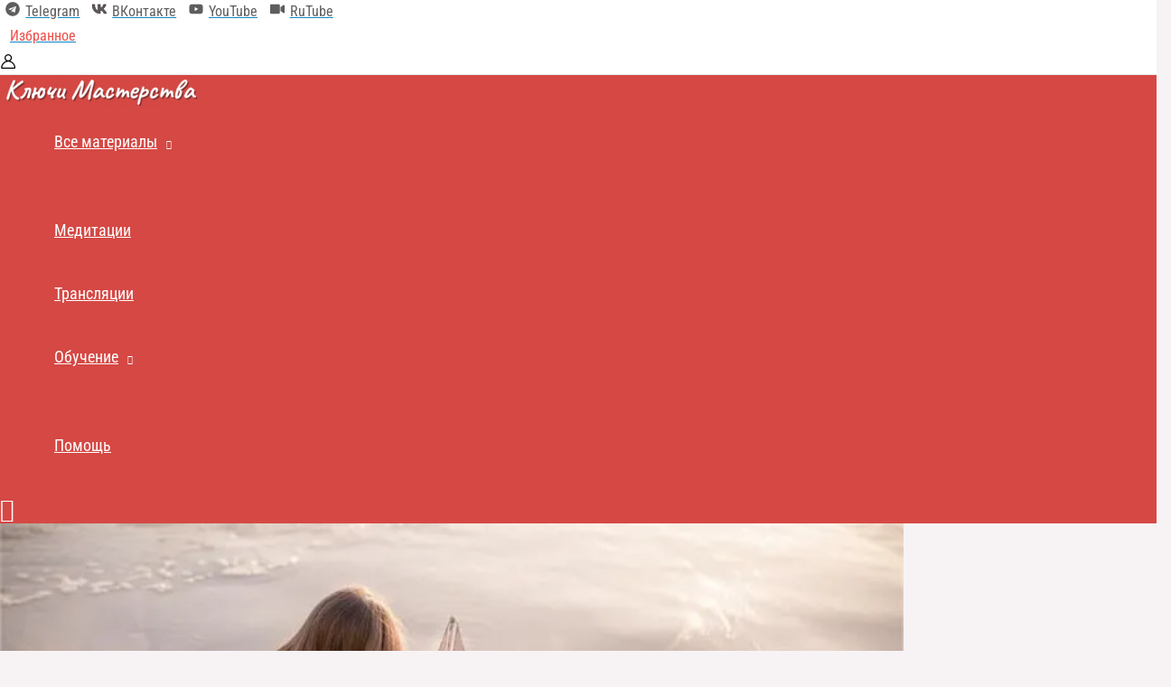

--- FILE ---
content_type: text/html; charset=UTF-8
request_url: https://kluchimasterstva.ru/pozvolit-sebe-hotet-bolshego-algoritm
body_size: 59660
content:
<!DOCTYPE html>
<html lang="ru-RU">
<head>
<meta charset="UTF-8">
<meta name="viewport" content="width=device-width, initial-scale=1">
	<link rel="profile" href="https://gmpg.org/xfn/11"> 
	<script data-cfasync="false" data-no-defer="1" data-no-minify="1" data-no-optimize="1">var ewww_webp_supported=!1;function check_webp_feature(A,e){var w;e=void 0!==e?e:function(){},ewww_webp_supported?e(ewww_webp_supported):((w=new Image).onload=function(){ewww_webp_supported=0<w.width&&0<w.height,e&&e(ewww_webp_supported)},w.onerror=function(){e&&e(!1)},w.src="data:image/webp;base64,"+{alpha:"UklGRkoAAABXRUJQVlA4WAoAAAAQAAAAAAAAAAAAQUxQSAwAAAARBxAR/Q9ERP8DAABWUDggGAAAABQBAJ0BKgEAAQAAAP4AAA3AAP7mtQAAAA=="}[A])}check_webp_feature("alpha");</script><script data-cfasync="false" data-no-defer="1" data-no-minify="1" data-no-optimize="1">var Arrive=function(c,w){"use strict";if(c.MutationObserver&&"undefined"!=typeof HTMLElement){var r,a=0,u=(r=HTMLElement.prototype.matches||HTMLElement.prototype.webkitMatchesSelector||HTMLElement.prototype.mozMatchesSelector||HTMLElement.prototype.msMatchesSelector,{matchesSelector:function(e,t){return e instanceof HTMLElement&&r.call(e,t)},addMethod:function(e,t,r){var a=e[t];e[t]=function(){return r.length==arguments.length?r.apply(this,arguments):"function"==typeof a?a.apply(this,arguments):void 0}},callCallbacks:function(e,t){t&&t.options.onceOnly&&1==t.firedElems.length&&(e=[e[0]]);for(var r,a=0;r=e[a];a++)r&&r.callback&&r.callback.call(r.elem,r.elem);t&&t.options.onceOnly&&1==t.firedElems.length&&t.me.unbindEventWithSelectorAndCallback.call(t.target,t.selector,t.callback)},checkChildNodesRecursively:function(e,t,r,a){for(var i,n=0;i=e[n];n++)r(i,t,a)&&a.push({callback:t.callback,elem:i}),0<i.childNodes.length&&u.checkChildNodesRecursively(i.childNodes,t,r,a)},mergeArrays:function(e,t){var r,a={};for(r in e)e.hasOwnProperty(r)&&(a[r]=e[r]);for(r in t)t.hasOwnProperty(r)&&(a[r]=t[r]);return a},toElementsArray:function(e){return e=void 0!==e&&("number"!=typeof e.length||e===c)?[e]:e}}),e=(l.prototype.addEvent=function(e,t,r,a){a={target:e,selector:t,options:r,callback:a,firedElems:[]};return this._beforeAdding&&this._beforeAdding(a),this._eventsBucket.push(a),a},l.prototype.removeEvent=function(e){for(var t,r=this._eventsBucket.length-1;t=this._eventsBucket[r];r--)e(t)&&(this._beforeRemoving&&this._beforeRemoving(t),(t=this._eventsBucket.splice(r,1))&&t.length&&(t[0].callback=null))},l.prototype.beforeAdding=function(e){this._beforeAdding=e},l.prototype.beforeRemoving=function(e){this._beforeRemoving=e},l),t=function(i,n){var o=new e,l=this,s={fireOnAttributesModification:!1};return o.beforeAdding(function(t){var e=t.target;e!==c.document&&e!==c||(e=document.getElementsByTagName("html")[0]);var r=new MutationObserver(function(e){n.call(this,e,t)}),a=i(t.options);r.observe(e,a),t.observer=r,t.me=l}),o.beforeRemoving(function(e){e.observer.disconnect()}),this.bindEvent=function(e,t,r){t=u.mergeArrays(s,t);for(var a=u.toElementsArray(this),i=0;i<a.length;i++)o.addEvent(a[i],e,t,r)},this.unbindEvent=function(){var r=u.toElementsArray(this);o.removeEvent(function(e){for(var t=0;t<r.length;t++)if(this===w||e.target===r[t])return!0;return!1})},this.unbindEventWithSelectorOrCallback=function(r){var a=u.toElementsArray(this),i=r,e="function"==typeof r?function(e){for(var t=0;t<a.length;t++)if((this===w||e.target===a[t])&&e.callback===i)return!0;return!1}:function(e){for(var t=0;t<a.length;t++)if((this===w||e.target===a[t])&&e.selector===r)return!0;return!1};o.removeEvent(e)},this.unbindEventWithSelectorAndCallback=function(r,a){var i=u.toElementsArray(this);o.removeEvent(function(e){for(var t=0;t<i.length;t++)if((this===w||e.target===i[t])&&e.selector===r&&e.callback===a)return!0;return!1})},this},i=new function(){var s={fireOnAttributesModification:!1,onceOnly:!1,existing:!1};function n(e,t,r){return!(!u.matchesSelector(e,t.selector)||(e._id===w&&(e._id=a++),-1!=t.firedElems.indexOf(e._id)))&&(t.firedElems.push(e._id),!0)}var c=(i=new t(function(e){var t={attributes:!1,childList:!0,subtree:!0};return e.fireOnAttributesModification&&(t.attributes=!0),t},function(e,i){e.forEach(function(e){var t=e.addedNodes,r=e.target,a=[];null!==t&&0<t.length?u.checkChildNodesRecursively(t,i,n,a):"attributes"===e.type&&n(r,i)&&a.push({callback:i.callback,elem:r}),u.callCallbacks(a,i)})})).bindEvent;return i.bindEvent=function(e,t,r){t=void 0===r?(r=t,s):u.mergeArrays(s,t);var a=u.toElementsArray(this);if(t.existing){for(var i=[],n=0;n<a.length;n++)for(var o=a[n].querySelectorAll(e),l=0;l<o.length;l++)i.push({callback:r,elem:o[l]});if(t.onceOnly&&i.length)return r.call(i[0].elem,i[0].elem);setTimeout(u.callCallbacks,1,i)}c.call(this,e,t,r)},i},o=new function(){var a={};function i(e,t){return u.matchesSelector(e,t.selector)}var n=(o=new t(function(){return{childList:!0,subtree:!0}},function(e,r){e.forEach(function(e){var t=e.removedNodes,e=[];null!==t&&0<t.length&&u.checkChildNodesRecursively(t,r,i,e),u.callCallbacks(e,r)})})).bindEvent;return o.bindEvent=function(e,t,r){t=void 0===r?(r=t,a):u.mergeArrays(a,t),n.call(this,e,t,r)},o};d(HTMLElement.prototype),d(NodeList.prototype),d(HTMLCollection.prototype),d(HTMLDocument.prototype),d(Window.prototype);var n={};return s(i,n,"unbindAllArrive"),s(o,n,"unbindAllLeave"),n}function l(){this._eventsBucket=[],this._beforeAdding=null,this._beforeRemoving=null}function s(e,t,r){u.addMethod(t,r,e.unbindEvent),u.addMethod(t,r,e.unbindEventWithSelectorOrCallback),u.addMethod(t,r,e.unbindEventWithSelectorAndCallback)}function d(e){e.arrive=i.bindEvent,s(i,e,"unbindArrive"),e.leave=o.bindEvent,s(o,e,"unbindLeave")}}(window,void 0),ewww_webp_supported=!1;function check_webp_feature(e,t){var r;ewww_webp_supported?t(ewww_webp_supported):((r=new Image).onload=function(){ewww_webp_supported=0<r.width&&0<r.height,t(ewww_webp_supported)},r.onerror=function(){t(!1)},r.src="data:image/webp;base64,"+{alpha:"UklGRkoAAABXRUJQVlA4WAoAAAAQAAAAAAAAAAAAQUxQSAwAAAARBxAR/Q9ERP8DAABWUDggGAAAABQBAJ0BKgEAAQAAAP4AAA3AAP7mtQAAAA==",animation:"UklGRlIAAABXRUJQVlA4WAoAAAASAAAAAAAAAAAAQU5JTQYAAAD/////AABBTk1GJgAAAAAAAAAAAAAAAAAAAGQAAABWUDhMDQAAAC8AAAAQBxAREYiI/gcA"}[e])}function ewwwLoadImages(e){if(e){for(var t=document.querySelectorAll(".batch-image img, .image-wrapper a, .ngg-pro-masonry-item a, .ngg-galleria-offscreen-seo-wrapper a"),r=0,a=t.length;r<a;r++)ewwwAttr(t[r],"data-src",t[r].getAttribute("data-webp")),ewwwAttr(t[r],"data-thumbnail",t[r].getAttribute("data-webp-thumbnail"));for(var i=document.querySelectorAll("div.woocommerce-product-gallery__image"),r=0,a=i.length;r<a;r++)ewwwAttr(i[r],"data-thumb",i[r].getAttribute("data-webp-thumb"))}for(var n=document.querySelectorAll("video"),r=0,a=n.length;r<a;r++)ewwwAttr(n[r],"poster",e?n[r].getAttribute("data-poster-webp"):n[r].getAttribute("data-poster-image"));for(var o,l=document.querySelectorAll("img.ewww_webp_lazy_load"),r=0,a=l.length;r<a;r++)e&&(ewwwAttr(l[r],"data-lazy-srcset",l[r].getAttribute("data-lazy-srcset-webp")),ewwwAttr(l[r],"data-srcset",l[r].getAttribute("data-srcset-webp")),ewwwAttr(l[r],"data-lazy-src",l[r].getAttribute("data-lazy-src-webp")),ewwwAttr(l[r],"data-src",l[r].getAttribute("data-src-webp")),ewwwAttr(l[r],"data-orig-file",l[r].getAttribute("data-webp-orig-file")),ewwwAttr(l[r],"data-medium-file",l[r].getAttribute("data-webp-medium-file")),ewwwAttr(l[r],"data-large-file",l[r].getAttribute("data-webp-large-file")),null!=(o=l[r].getAttribute("srcset"))&&!1!==o&&o.includes("R0lGOD")&&ewwwAttr(l[r],"src",l[r].getAttribute("data-lazy-src-webp"))),l[r].className=l[r].className.replace(/\bewww_webp_lazy_load\b/,"");for(var s=document.querySelectorAll(".ewww_webp"),r=0,a=s.length;r<a;r++)e?(ewwwAttr(s[r],"srcset",s[r].getAttribute("data-srcset-webp")),ewwwAttr(s[r],"src",s[r].getAttribute("data-src-webp")),ewwwAttr(s[r],"data-orig-file",s[r].getAttribute("data-webp-orig-file")),ewwwAttr(s[r],"data-medium-file",s[r].getAttribute("data-webp-medium-file")),ewwwAttr(s[r],"data-large-file",s[r].getAttribute("data-webp-large-file")),ewwwAttr(s[r],"data-large_image",s[r].getAttribute("data-webp-large_image")),ewwwAttr(s[r],"data-src",s[r].getAttribute("data-webp-src"))):(ewwwAttr(s[r],"srcset",s[r].getAttribute("data-srcset-img")),ewwwAttr(s[r],"src",s[r].getAttribute("data-src-img"))),s[r].className=s[r].className.replace(/\bewww_webp\b/,"ewww_webp_loaded");window.jQuery&&jQuery.fn.isotope&&jQuery.fn.imagesLoaded&&(jQuery(".fusion-posts-container-infinite").imagesLoaded(function(){jQuery(".fusion-posts-container-infinite").hasClass("isotope")&&jQuery(".fusion-posts-container-infinite").isotope()}),jQuery(".fusion-portfolio:not(.fusion-recent-works) .fusion-portfolio-wrapper").imagesLoaded(function(){jQuery(".fusion-portfolio:not(.fusion-recent-works) .fusion-portfolio-wrapper").isotope()}))}function ewwwWebPInit(e){ewwwLoadImages(e),ewwwNggLoadGalleries(e),document.arrive(".ewww_webp",function(){ewwwLoadImages(e)}),document.arrive(".ewww_webp_lazy_load",function(){ewwwLoadImages(e)}),document.arrive("videos",function(){ewwwLoadImages(e)}),"loading"==document.readyState?document.addEventListener("DOMContentLoaded",ewwwJSONParserInit):("undefined"!=typeof galleries&&ewwwNggParseGalleries(e),ewwwWooParseVariations(e))}function ewwwAttr(e,t,r){null!=r&&!1!==r&&e.setAttribute(t,r)}function ewwwJSONParserInit(){"undefined"!=typeof galleries&&check_webp_feature("alpha",ewwwNggParseGalleries),check_webp_feature("alpha",ewwwWooParseVariations)}function ewwwWooParseVariations(e){if(e)for(var t=document.querySelectorAll("form.variations_form"),r=0,a=t.length;r<a;r++){var i=t[r].getAttribute("data-product_variations"),n=!1;try{for(var o in i=JSON.parse(i))void 0!==i[o]&&void 0!==i[o].image&&(void 0!==i[o].image.src_webp&&(i[o].image.src=i[o].image.src_webp,n=!0),void 0!==i[o].image.srcset_webp&&(i[o].image.srcset=i[o].image.srcset_webp,n=!0),void 0!==i[o].image.full_src_webp&&(i[o].image.full_src=i[o].image.full_src_webp,n=!0),void 0!==i[o].image.gallery_thumbnail_src_webp&&(i[o].image.gallery_thumbnail_src=i[o].image.gallery_thumbnail_src_webp,n=!0),void 0!==i[o].image.thumb_src_webp&&(i[o].image.thumb_src=i[o].image.thumb_src_webp,n=!0));n&&ewwwAttr(t[r],"data-product_variations",JSON.stringify(i))}catch(e){}}}function ewwwNggParseGalleries(e){if(e)for(var t in galleries){var r=galleries[t];galleries[t].images_list=ewwwNggParseImageList(r.images_list)}}function ewwwNggLoadGalleries(e){e&&document.addEventListener("ngg.galleria.themeadded",function(e,t){window.ngg_galleria._create_backup=window.ngg_galleria.create,window.ngg_galleria.create=function(e,t){var r=$(e).data("id");return galleries["gallery_"+r].images_list=ewwwNggParseImageList(galleries["gallery_"+r].images_list),window.ngg_galleria._create_backup(e,t)}})}function ewwwNggParseImageList(e){for(var t in e){var r=e[t];if(void 0!==r["image-webp"]&&(e[t].image=r["image-webp"],delete e[t]["image-webp"]),void 0!==r["thumb-webp"]&&(e[t].thumb=r["thumb-webp"],delete e[t]["thumb-webp"]),void 0!==r.full_image_webp&&(e[t].full_image=r.full_image_webp,delete e[t].full_image_webp),void 0!==r.srcsets)for(var a in r.srcsets)nggSrcset=r.srcsets[a],void 0!==r.srcsets[a+"-webp"]&&(e[t].srcsets[a]=r.srcsets[a+"-webp"],delete e[t].srcsets[a+"-webp"]);if(void 0!==r.full_srcsets)for(var i in r.full_srcsets)nggFSrcset=r.full_srcsets[i],void 0!==r.full_srcsets[i+"-webp"]&&(e[t].full_srcsets[i]=r.full_srcsets[i+"-webp"],delete e[t].full_srcsets[i+"-webp"])}return e}check_webp_feature("alpha",ewwwWebPInit);</script>		<script type="text/javascript">
			window.flatStyles = window.flatStyles || ''

			window.lightspeedOptimizeStylesheet = function () {
				const currentStylesheet = document.querySelector( '.tcb-lightspeed-style:not([data-ls-optimized])' )

				if ( currentStylesheet ) {
					try {
						if ( currentStylesheet.sheet && currentStylesheet.sheet.cssRules ) {
							if ( window.flatStyles ) {
								if ( this.optimizing ) {
									setTimeout( window.lightspeedOptimizeStylesheet.bind( this ), 24 )
								} else {
									this.optimizing = true;

									let rulesIndex = 0;

									while ( rulesIndex < currentStylesheet.sheet.cssRules.length ) {
										const rule = currentStylesheet.sheet.cssRules[ rulesIndex ]
										/* remove rules that already exist in the page */
										if ( rule.type === CSSRule.STYLE_RULE && window.flatStyles.includes( `${rule.selectorText}{` ) ) {
											currentStylesheet.sheet.deleteRule( rulesIndex )
										} else {
											rulesIndex ++
										}
									}
									/* optimize, mark it such, move to the next file, append the styles we have until now */
									currentStylesheet.setAttribute( 'data-ls-optimized', '1' )

									window.flatStyles += currentStylesheet.innerHTML

									this.optimizing = false
								}
							} else {
								window.flatStyles = currentStylesheet.innerHTML
								currentStylesheet.setAttribute( 'data-ls-optimized', '1' )
							}
						}
					} catch ( error ) {
						console.warn( error )
					}

					if ( currentStylesheet.parentElement.tagName !== 'HEAD' ) {
						/* always make sure that those styles end up in the head */
						const stylesheetID = currentStylesheet.id;
						/**
						 * make sure that there is only one copy of the css
						 * e.g display CSS
						 */
						if ( ( ! stylesheetID || ( stylesheetID && ! document.querySelector( `head #${stylesheetID}` ) ) ) ) {
							document.head.prepend( currentStylesheet )
						} else {
							currentStylesheet.remove();
						}
					}
				}
			}

			window.lightspeedOptimizeFlat = function ( styleSheetElement ) {
				if ( document.querySelectorAll( 'link[href*="thrive_flat.css"]' ).length > 1 ) {
					/* disable this flat if we already have one */
					styleSheetElement.setAttribute( 'disabled', true )
				} else {
					/* if this is the first one, make sure he's in head */
					if ( styleSheetElement.parentElement.tagName !== 'HEAD' ) {
						document.head.append( styleSheetElement )
					}
				}
			}
		</script>
		<link rel="preload" href="https://kluchimasterstva.ru/wp-content/astra-local-fonts/open-sans/memSYaGs126MiZpBA-UvWbX2vVnXBbObj2OVZyOOSr4dVJWUgsjZ0B4gaVI.woff2" as="font" type="font/woff2" crossorigin><link rel="preload" href="https://kluchimasterstva.ru/wp-content/astra-local-fonts/pt-sans-narrow/BngSUXNadjH0qYEzV7ab-oWlsbg95AiFW_0.woff2" as="font" type="font/woff2" crossorigin><link rel="preload" href="https://kluchimasterstva.ru/wp-content/astra-local-fonts/roboto-condensed/ieVl2ZhZI2eCN5jzbjEETS9weq8-19K7DQ.woff2" as="font" type="font/woff2" crossorigin>				<!-- Carrot quest BEGIN -->
				<script type="text/javascript">
					!function(){function t(t,e){return function(){window.carrotquestasync.push(t,arguments)}}if("undefined"==typeof carrotquest){var e=document.createElement("script");e.type="text/javascript",e.async=!0,e.src="//cdn.carrotquest.app/api.min.js",document.getElementsByTagName("head")[0].appendChild(e),window.carrotquest={},window.carrotquestasync=[],carrotquest.settings={};for(var n=["connect","track","identify","auth","oth","onReady","addCallback","removeCallback","trackMessageInteraction"],a=0;a<n.length;a++)carrotquest[n[a]]=t(n[a])}}(),carrotquest.connect('1417-a73da308bee1209e394d8b72c10');
				</script>
				<!-- Carrot quest END -->
				<meta name='robots' content='index, follow, max-image-preview:large, max-snippet:-1, max-video-preview:-1' />

	<!-- This site is optimized with the Yoast SEO Premium plugin v24.9 (Yoast SEO v26.5) - https://yoast.com/wordpress/plugins/seo/ -->
	<title>Как позволить себе хотеть большего и получать это - Готовый алгоритм</title>
	<meta name="description" content="Если у вас чего-то нет, благодарите за то, что есть. Как при этом решить свою проблему? Узнайте, когда благодарность - это убегание от решения вопроса, и как позволить себе хотеть большего." />
	<link rel="canonical" href="https://kluchimasterstva.ru/pozvolit-sebe-hotet-bolshego-algoritm" />
	<meta property="og:locale" content="ru_RU" />
	<meta property="og:type" content="article" />
	<meta property="og:title" content="Как позволить себе хотеть большего и получать это. Готовый алгоритм" />
	<meta property="og:description" content="Узнайте, как переключиться с нужды на благодарность и позволить себе хотеть и получать больше." />
	<meta property="og:url" content="https://kluchimasterstva.ru/pozvolit-sebe-hotet-bolshego-algoritm" />
	<meta property="og:site_name" content="Ключи Мастерства" />
	<meta property="article:published_time" content="2023-05-24T08:24:00+00:00" />
	<meta property="article:modified_time" content="2024-07-06T16:28:10+00:00" />
	<meta property="og:image" content="https://kluchimasterstva.ru/wp-content/uploads/pozvolit-sebe-hotet-bolshego-algoritm-01.webp" />
	<meta property="og:image:width" content="712" />
	<meta property="og:image:height" content="356" />
	<meta property="og:image:type" content="image/webp" />
	<meta name="author" content="Наталья Прокофьева" />
	<meta name="twitter:card" content="summary_large_image" />
	<meta name="twitter:description" content="Узнайте, как переключиться с нужды на благодарность и позволить себе хотеть и получать больше." />
	<script type="application/ld+json" class="yoast-schema-graph">{"@context":"https://schema.org","@graph":[{"@type":"Article","@id":"https://kluchimasterstva.ru/pozvolit-sebe-hotet-bolshego-algoritm#article","isPartOf":{"@id":"https://kluchimasterstva.ru/pozvolit-sebe-hotet-bolshego-algoritm"},"author":{"name":"Наталья Прокофьева","@id":"https://kluchimasterstva.ru/#/schema/person/68a7ef23668eb7d36c066b687c8fed83"},"headline":"Как позволить себе хотеть большего и получать это. Готовый алгоритм","datePublished":"2023-05-24T08:24:00+00:00","dateModified":"2024-07-06T16:28:10+00:00","mainEntityOfPage":{"@id":"https://kluchimasterstva.ru/pozvolit-sebe-hotet-bolshego-algoritm"},"wordCount":1067,"publisher":{"@id":"https://kluchimasterstva.ru/#organization"},"image":{"@id":"https://kluchimasterstva.ru/pozvolit-sebe-hotet-bolshego-algoritm#primaryimage"},"thumbnailUrl":"https://kluchimasterstva.ru/wp-content/uploads/pozvolit-sebe-hotet-bolshego-algoritm-01.webp","keywords":["благодарность","доверие","изобилие","мечты 1","негатив","нужда","ответственность","отпустить"],"articleSection":["Манифестация, намерения и мечты"],"inLanguage":"ru-RU"},{"@type":"WebPage","@id":"https://kluchimasterstva.ru/pozvolit-sebe-hotet-bolshego-algoritm","url":"https://kluchimasterstva.ru/pozvolit-sebe-hotet-bolshego-algoritm","name":"Как позволить себе хотеть большего и получать это - Готовый алгоритм","isPartOf":{"@id":"https://kluchimasterstva.ru/#website"},"primaryImageOfPage":{"@id":"https://kluchimasterstva.ru/pozvolit-sebe-hotet-bolshego-algoritm#primaryimage"},"image":{"@id":"https://kluchimasterstva.ru/pozvolit-sebe-hotet-bolshego-algoritm#primaryimage"},"thumbnailUrl":"https://kluchimasterstva.ru/wp-content/uploads/pozvolit-sebe-hotet-bolshego-algoritm-01.webp","datePublished":"2023-05-24T08:24:00+00:00","dateModified":"2024-07-06T16:28:10+00:00","description":"Если у вас чего-то нет, благодарите за то, что есть. Как при этом решить свою проблему? Узнайте, когда благодарность - это убегание от решения вопроса, и как позволить себе хотеть большего.","breadcrumb":{"@id":"https://kluchimasterstva.ru/pozvolit-sebe-hotet-bolshego-algoritm#breadcrumb"},"inLanguage":"ru-RU","potentialAction":[{"@type":"ReadAction","target":["https://kluchimasterstva.ru/pozvolit-sebe-hotet-bolshego-algoritm"]}]},{"@type":"ImageObject","inLanguage":"ru-RU","@id":"https://kluchimasterstva.ru/pozvolit-sebe-hotet-bolshego-algoritm#primaryimage","url":"https://kluchimasterstva.ru/wp-content/uploads/pozvolit-sebe-hotet-bolshego-algoritm-01.webp","contentUrl":"https://kluchimasterstva.ru/wp-content/uploads/pozvolit-sebe-hotet-bolshego-algoritm-01.webp","width":712,"height":356,"caption":"Как позволить себе хотеть большего и получать это. Готовый алгоритм"},{"@type":"BreadcrumbList","@id":"https://kluchimasterstva.ru/pozvolit-sebe-hotet-bolshego-algoritm#breadcrumb","itemListElement":[{"@type":"ListItem","position":1,"name":"Главная","item":"https://kluchimasterstva.ru/"},{"@type":"ListItem","position":2,"name":"Манифестация, намерения и мечты","item":"https://kluchimasterstva.ru/category/mechty-czeli"},{"@type":"ListItem","position":3,"name":"Как позволить себе хотеть большего и получать это. Готовый алгоритм"}]},{"@type":"WebSite","@id":"https://kluchimasterstva.ru/#website","url":"https://kluchimasterstva.ru/","name":"Ключи Мастерства","description":"Как понять и принять себя, свою уникальность и свое предназначение в жизни","publisher":{"@id":"https://kluchimasterstva.ru/#organization"},"potentialAction":[{"@type":"SearchAction","target":{"@type":"EntryPoint","urlTemplate":"https://kluchimasterstva.ru/?s={search_term_string}"},"query-input":{"@type":"PropertyValueSpecification","valueRequired":true,"valueName":"search_term_string"}}],"inLanguage":"ru-RU"},{"@type":"Organization","@id":"https://kluchimasterstva.ru/#organization","name":"Ключи Мастерства. Живи по максимуму!","url":"https://kluchimasterstva.ru/","logo":{"@type":"ImageObject","inLanguage":"ru-RU","@id":"https://kluchimasterstva.ru/#/schema/logo/image/","url":"https://kluchimasterstva.ru/wp-content/uploads/logo_kluchi.png","contentUrl":"https://kluchimasterstva.ru/wp-content/uploads/logo_kluchi.png","width":1060,"height":105,"caption":"Ключи Мастерства. Живи по максимуму!"},"image":{"@id":"https://kluchimasterstva.ru/#/schema/logo/image/"},"sameAs":["https://www.pinterest.com/alena4kluchi/","https://www.youtube.com/user/AlenaStarovoytova"]},{"@type":"Person","@id":"https://kluchimasterstva.ru/#/schema/person/68a7ef23668eb7d36c066b687c8fed83","name":"Наталья Прокофьева","description":"Практик со стажем. Делюсь своими осознаниями, результатами трансформации","url":"https://kluchimasterstva.ru/author/fenatta-gmail-com"}]}</script>
	<!-- / Yoast SEO Premium plugin. -->


<link rel="alternate" type="application/rss+xml" title="Ключи Мастерства &raquo; Лента" href="https://kluchimasterstva.ru/feed" />
<link rel="alternate" type="application/rss+xml" title="Ключи Мастерства &raquo; Лента комментариев" href="https://kluchimasterstva.ru/comments/feed" />
<link rel="alternate" title="oEmbed (JSON)" type="application/json+oembed" href="https://kluchimasterstva.ru/wp-json/oembed/1.0/embed?url=https%3A%2F%2Fkluchimasterstva.ru%2Fpozvolit-sebe-hotet-bolshego-algoritm" />
<link rel="alternate" title="oEmbed (XML)" type="text/xml+oembed" href="https://kluchimasterstva.ru/wp-json/oembed/1.0/embed?url=https%3A%2F%2Fkluchimasterstva.ru%2Fpozvolit-sebe-hotet-bolshego-algoritm&#038;format=xml" />
<style id='wp-img-auto-sizes-contain-inline-css'>
img:is([sizes=auto i],[sizes^="auto," i]){contain-intrinsic-size:3000px 1500px}
/*# sourceURL=wp-img-auto-sizes-contain-inline-css */
</style>
<link rel='stylesheet' id='astra-theme-css-css' href='https://kluchimasterstva.ru/wp-content/themes/astra/assets/css/minified/frontend.min.css?ver=4.11.17' media='all' />
<link rel='stylesheet' id='astra-google-fonts-css' href='https://kluchimasterstva.ru/wp-content/astra-local-fonts/astra-local-fonts.css?ver=4.11.17' media='all' />
<link rel='stylesheet' id='astra-theme-dynamic-css' href='https://kluchimasterstva.ru/wp-content/uploads/astra/astra-theme-dynamic-css-post-111980.css?ver=1768684377' media='all' />
<style id='wp-emoji-styles-inline-css'>

	img.wp-smiley, img.emoji {
		display: inline !important;
		border: none !important;
		box-shadow: none !important;
		height: 1em !important;
		width: 1em !important;
		margin: 0 0.07em !important;
		vertical-align: -0.1em !important;
		background: none !important;
		padding: 0 !important;
	}
/*# sourceURL=wp-emoji-styles-inline-css */
</style>
<link rel='stylesheet' id='wp-block-library-css' href='https://kluchimasterstva.ru/wp-includes/css/dist/block-library/style.min.css?ver=6.9' media='all' />
<style id='wpshop-omnivideo-style-inline-css'>


/*# sourceURL=https://kluchimasterstva.ru/wp-content/plugins/wp-omnivideo/blocks/build/omnivideo/style-index.css */
</style>
<link rel='stylesheet' id='jet-engine-frontend-css' href='https://kluchimasterstva.ru/wp-content/plugins/jet-engine/assets/css/frontend.css?ver=3.7.7' media='all' />
<style id='global-styles-inline-css'>
:root{--wp--preset--aspect-ratio--square: 1;--wp--preset--aspect-ratio--4-3: 4/3;--wp--preset--aspect-ratio--3-4: 3/4;--wp--preset--aspect-ratio--3-2: 3/2;--wp--preset--aspect-ratio--2-3: 2/3;--wp--preset--aspect-ratio--16-9: 16/9;--wp--preset--aspect-ratio--9-16: 9/16;--wp--preset--color--black: #000000;--wp--preset--color--cyan-bluish-gray: #abb8c3;--wp--preset--color--white: #ffffff;--wp--preset--color--pale-pink: #f78da7;--wp--preset--color--vivid-red: #cf2e2e;--wp--preset--color--luminous-vivid-orange: #ff6900;--wp--preset--color--luminous-vivid-amber: #fcb900;--wp--preset--color--light-green-cyan: #7bdcb5;--wp--preset--color--vivid-green-cyan: #00d084;--wp--preset--color--pale-cyan-blue: #8ed1fc;--wp--preset--color--vivid-cyan-blue: #0693e3;--wp--preset--color--vivid-purple: #9b51e0;--wp--preset--color--ast-global-color-0: var(--ast-global-color-0);--wp--preset--color--ast-global-color-1: var(--ast-global-color-1);--wp--preset--color--ast-global-color-2: var(--ast-global-color-2);--wp--preset--color--ast-global-color-3: var(--ast-global-color-3);--wp--preset--color--ast-global-color-4: var(--ast-global-color-4);--wp--preset--color--ast-global-color-5: var(--ast-global-color-5);--wp--preset--color--ast-global-color-6: var(--ast-global-color-6);--wp--preset--color--ast-global-color-7: var(--ast-global-color-7);--wp--preset--color--ast-global-color-8: var(--ast-global-color-8);--wp--preset--gradient--vivid-cyan-blue-to-vivid-purple: linear-gradient(135deg,rgb(6,147,227) 0%,rgb(155,81,224) 100%);--wp--preset--gradient--light-green-cyan-to-vivid-green-cyan: linear-gradient(135deg,rgb(122,220,180) 0%,rgb(0,208,130) 100%);--wp--preset--gradient--luminous-vivid-amber-to-luminous-vivid-orange: linear-gradient(135deg,rgb(252,185,0) 0%,rgb(255,105,0) 100%);--wp--preset--gradient--luminous-vivid-orange-to-vivid-red: linear-gradient(135deg,rgb(255,105,0) 0%,rgb(207,46,46) 100%);--wp--preset--gradient--very-light-gray-to-cyan-bluish-gray: linear-gradient(135deg,rgb(238,238,238) 0%,rgb(169,184,195) 100%);--wp--preset--gradient--cool-to-warm-spectrum: linear-gradient(135deg,rgb(74,234,220) 0%,rgb(151,120,209) 20%,rgb(207,42,186) 40%,rgb(238,44,130) 60%,rgb(251,105,98) 80%,rgb(254,248,76) 100%);--wp--preset--gradient--blush-light-purple: linear-gradient(135deg,rgb(255,206,236) 0%,rgb(152,150,240) 100%);--wp--preset--gradient--blush-bordeaux: linear-gradient(135deg,rgb(254,205,165) 0%,rgb(254,45,45) 50%,rgb(107,0,62) 100%);--wp--preset--gradient--luminous-dusk: linear-gradient(135deg,rgb(255,203,112) 0%,rgb(199,81,192) 50%,rgb(65,88,208) 100%);--wp--preset--gradient--pale-ocean: linear-gradient(135deg,rgb(255,245,203) 0%,rgb(182,227,212) 50%,rgb(51,167,181) 100%);--wp--preset--gradient--electric-grass: linear-gradient(135deg,rgb(202,248,128) 0%,rgb(113,206,126) 100%);--wp--preset--gradient--midnight: linear-gradient(135deg,rgb(2,3,129) 0%,rgb(40,116,252) 100%);--wp--preset--font-size--small: 13px;--wp--preset--font-size--medium: 20px;--wp--preset--font-size--large: 36px;--wp--preset--font-size--x-large: 42px;--wp--preset--spacing--20: 0.44rem;--wp--preset--spacing--30: 0.67rem;--wp--preset--spacing--40: 1rem;--wp--preset--spacing--50: 1.5rem;--wp--preset--spacing--60: 2.25rem;--wp--preset--spacing--70: 3.38rem;--wp--preset--spacing--80: 5.06rem;--wp--preset--shadow--natural: 6px 6px 9px rgba(0, 0, 0, 0.2);--wp--preset--shadow--deep: 12px 12px 50px rgba(0, 0, 0, 0.4);--wp--preset--shadow--sharp: 6px 6px 0px rgba(0, 0, 0, 0.2);--wp--preset--shadow--outlined: 6px 6px 0px -3px rgb(255, 255, 255), 6px 6px rgb(0, 0, 0);--wp--preset--shadow--crisp: 6px 6px 0px rgb(0, 0, 0);}:root { --wp--style--global--content-size: var(--wp--custom--ast-content-width-size);--wp--style--global--wide-size: var(--wp--custom--ast-wide-width-size); }:where(body) { margin: 0; }.wp-site-blocks > .alignleft { float: left; margin-right: 2em; }.wp-site-blocks > .alignright { float: right; margin-left: 2em; }.wp-site-blocks > .aligncenter { justify-content: center; margin-left: auto; margin-right: auto; }:where(.wp-site-blocks) > * { margin-block-start: 24px; margin-block-end: 0; }:where(.wp-site-blocks) > :first-child { margin-block-start: 0; }:where(.wp-site-blocks) > :last-child { margin-block-end: 0; }:root { --wp--style--block-gap: 24px; }:root :where(.is-layout-flow) > :first-child{margin-block-start: 0;}:root :where(.is-layout-flow) > :last-child{margin-block-end: 0;}:root :where(.is-layout-flow) > *{margin-block-start: 24px;margin-block-end: 0;}:root :where(.is-layout-constrained) > :first-child{margin-block-start: 0;}:root :where(.is-layout-constrained) > :last-child{margin-block-end: 0;}:root :where(.is-layout-constrained) > *{margin-block-start: 24px;margin-block-end: 0;}:root :where(.is-layout-flex){gap: 24px;}:root :where(.is-layout-grid){gap: 24px;}.is-layout-flow > .alignleft{float: left;margin-inline-start: 0;margin-inline-end: 2em;}.is-layout-flow > .alignright{float: right;margin-inline-start: 2em;margin-inline-end: 0;}.is-layout-flow > .aligncenter{margin-left: auto !important;margin-right: auto !important;}.is-layout-constrained > .alignleft{float: left;margin-inline-start: 0;margin-inline-end: 2em;}.is-layout-constrained > .alignright{float: right;margin-inline-start: 2em;margin-inline-end: 0;}.is-layout-constrained > .aligncenter{margin-left: auto !important;margin-right: auto !important;}.is-layout-constrained > :where(:not(.alignleft):not(.alignright):not(.alignfull)){max-width: var(--wp--style--global--content-size);margin-left: auto !important;margin-right: auto !important;}.is-layout-constrained > .alignwide{max-width: var(--wp--style--global--wide-size);}body .is-layout-flex{display: flex;}.is-layout-flex{flex-wrap: wrap;align-items: center;}.is-layout-flex > :is(*, div){margin: 0;}body .is-layout-grid{display: grid;}.is-layout-grid > :is(*, div){margin: 0;}body{padding-top: 0px;padding-right: 0px;padding-bottom: 0px;padding-left: 0px;}a:where(:not(.wp-element-button)){text-decoration: none;}:root :where(.wp-element-button, .wp-block-button__link){background-color: #32373c;border-width: 0;color: #fff;font-family: inherit;font-size: inherit;font-style: inherit;font-weight: inherit;letter-spacing: inherit;line-height: inherit;padding-top: calc(0.667em + 2px);padding-right: calc(1.333em + 2px);padding-bottom: calc(0.667em + 2px);padding-left: calc(1.333em + 2px);text-decoration: none;text-transform: inherit;}.has-black-color{color: var(--wp--preset--color--black) !important;}.has-cyan-bluish-gray-color{color: var(--wp--preset--color--cyan-bluish-gray) !important;}.has-white-color{color: var(--wp--preset--color--white) !important;}.has-pale-pink-color{color: var(--wp--preset--color--pale-pink) !important;}.has-vivid-red-color{color: var(--wp--preset--color--vivid-red) !important;}.has-luminous-vivid-orange-color{color: var(--wp--preset--color--luminous-vivid-orange) !important;}.has-luminous-vivid-amber-color{color: var(--wp--preset--color--luminous-vivid-amber) !important;}.has-light-green-cyan-color{color: var(--wp--preset--color--light-green-cyan) !important;}.has-vivid-green-cyan-color{color: var(--wp--preset--color--vivid-green-cyan) !important;}.has-pale-cyan-blue-color{color: var(--wp--preset--color--pale-cyan-blue) !important;}.has-vivid-cyan-blue-color{color: var(--wp--preset--color--vivid-cyan-blue) !important;}.has-vivid-purple-color{color: var(--wp--preset--color--vivid-purple) !important;}.has-ast-global-color-0-color{color: var(--wp--preset--color--ast-global-color-0) !important;}.has-ast-global-color-1-color{color: var(--wp--preset--color--ast-global-color-1) !important;}.has-ast-global-color-2-color{color: var(--wp--preset--color--ast-global-color-2) !important;}.has-ast-global-color-3-color{color: var(--wp--preset--color--ast-global-color-3) !important;}.has-ast-global-color-4-color{color: var(--wp--preset--color--ast-global-color-4) !important;}.has-ast-global-color-5-color{color: var(--wp--preset--color--ast-global-color-5) !important;}.has-ast-global-color-6-color{color: var(--wp--preset--color--ast-global-color-6) !important;}.has-ast-global-color-7-color{color: var(--wp--preset--color--ast-global-color-7) !important;}.has-ast-global-color-8-color{color: var(--wp--preset--color--ast-global-color-8) !important;}.has-black-background-color{background-color: var(--wp--preset--color--black) !important;}.has-cyan-bluish-gray-background-color{background-color: var(--wp--preset--color--cyan-bluish-gray) !important;}.has-white-background-color{background-color: var(--wp--preset--color--white) !important;}.has-pale-pink-background-color{background-color: var(--wp--preset--color--pale-pink) !important;}.has-vivid-red-background-color{background-color: var(--wp--preset--color--vivid-red) !important;}.has-luminous-vivid-orange-background-color{background-color: var(--wp--preset--color--luminous-vivid-orange) !important;}.has-luminous-vivid-amber-background-color{background-color: var(--wp--preset--color--luminous-vivid-amber) !important;}.has-light-green-cyan-background-color{background-color: var(--wp--preset--color--light-green-cyan) !important;}.has-vivid-green-cyan-background-color{background-color: var(--wp--preset--color--vivid-green-cyan) !important;}.has-pale-cyan-blue-background-color{background-color: var(--wp--preset--color--pale-cyan-blue) !important;}.has-vivid-cyan-blue-background-color{background-color: var(--wp--preset--color--vivid-cyan-blue) !important;}.has-vivid-purple-background-color{background-color: var(--wp--preset--color--vivid-purple) !important;}.has-ast-global-color-0-background-color{background-color: var(--wp--preset--color--ast-global-color-0) !important;}.has-ast-global-color-1-background-color{background-color: var(--wp--preset--color--ast-global-color-1) !important;}.has-ast-global-color-2-background-color{background-color: var(--wp--preset--color--ast-global-color-2) !important;}.has-ast-global-color-3-background-color{background-color: var(--wp--preset--color--ast-global-color-3) !important;}.has-ast-global-color-4-background-color{background-color: var(--wp--preset--color--ast-global-color-4) !important;}.has-ast-global-color-5-background-color{background-color: var(--wp--preset--color--ast-global-color-5) !important;}.has-ast-global-color-6-background-color{background-color: var(--wp--preset--color--ast-global-color-6) !important;}.has-ast-global-color-7-background-color{background-color: var(--wp--preset--color--ast-global-color-7) !important;}.has-ast-global-color-8-background-color{background-color: var(--wp--preset--color--ast-global-color-8) !important;}.has-black-border-color{border-color: var(--wp--preset--color--black) !important;}.has-cyan-bluish-gray-border-color{border-color: var(--wp--preset--color--cyan-bluish-gray) !important;}.has-white-border-color{border-color: var(--wp--preset--color--white) !important;}.has-pale-pink-border-color{border-color: var(--wp--preset--color--pale-pink) !important;}.has-vivid-red-border-color{border-color: var(--wp--preset--color--vivid-red) !important;}.has-luminous-vivid-orange-border-color{border-color: var(--wp--preset--color--luminous-vivid-orange) !important;}.has-luminous-vivid-amber-border-color{border-color: var(--wp--preset--color--luminous-vivid-amber) !important;}.has-light-green-cyan-border-color{border-color: var(--wp--preset--color--light-green-cyan) !important;}.has-vivid-green-cyan-border-color{border-color: var(--wp--preset--color--vivid-green-cyan) !important;}.has-pale-cyan-blue-border-color{border-color: var(--wp--preset--color--pale-cyan-blue) !important;}.has-vivid-cyan-blue-border-color{border-color: var(--wp--preset--color--vivid-cyan-blue) !important;}.has-vivid-purple-border-color{border-color: var(--wp--preset--color--vivid-purple) !important;}.has-ast-global-color-0-border-color{border-color: var(--wp--preset--color--ast-global-color-0) !important;}.has-ast-global-color-1-border-color{border-color: var(--wp--preset--color--ast-global-color-1) !important;}.has-ast-global-color-2-border-color{border-color: var(--wp--preset--color--ast-global-color-2) !important;}.has-ast-global-color-3-border-color{border-color: var(--wp--preset--color--ast-global-color-3) !important;}.has-ast-global-color-4-border-color{border-color: var(--wp--preset--color--ast-global-color-4) !important;}.has-ast-global-color-5-border-color{border-color: var(--wp--preset--color--ast-global-color-5) !important;}.has-ast-global-color-6-border-color{border-color: var(--wp--preset--color--ast-global-color-6) !important;}.has-ast-global-color-7-border-color{border-color: var(--wp--preset--color--ast-global-color-7) !important;}.has-ast-global-color-8-border-color{border-color: var(--wp--preset--color--ast-global-color-8) !important;}.has-vivid-cyan-blue-to-vivid-purple-gradient-background{background: var(--wp--preset--gradient--vivid-cyan-blue-to-vivid-purple) !important;}.has-light-green-cyan-to-vivid-green-cyan-gradient-background{background: var(--wp--preset--gradient--light-green-cyan-to-vivid-green-cyan) !important;}.has-luminous-vivid-amber-to-luminous-vivid-orange-gradient-background{background: var(--wp--preset--gradient--luminous-vivid-amber-to-luminous-vivid-orange) !important;}.has-luminous-vivid-orange-to-vivid-red-gradient-background{background: var(--wp--preset--gradient--luminous-vivid-orange-to-vivid-red) !important;}.has-very-light-gray-to-cyan-bluish-gray-gradient-background{background: var(--wp--preset--gradient--very-light-gray-to-cyan-bluish-gray) !important;}.has-cool-to-warm-spectrum-gradient-background{background: var(--wp--preset--gradient--cool-to-warm-spectrum) !important;}.has-blush-light-purple-gradient-background{background: var(--wp--preset--gradient--blush-light-purple) !important;}.has-blush-bordeaux-gradient-background{background: var(--wp--preset--gradient--blush-bordeaux) !important;}.has-luminous-dusk-gradient-background{background: var(--wp--preset--gradient--luminous-dusk) !important;}.has-pale-ocean-gradient-background{background: var(--wp--preset--gradient--pale-ocean) !important;}.has-electric-grass-gradient-background{background: var(--wp--preset--gradient--electric-grass) !important;}.has-midnight-gradient-background{background: var(--wp--preset--gradient--midnight) !important;}.has-small-font-size{font-size: var(--wp--preset--font-size--small) !important;}.has-medium-font-size{font-size: var(--wp--preset--font-size--medium) !important;}.has-large-font-size{font-size: var(--wp--preset--font-size--large) !important;}.has-x-large-font-size{font-size: var(--wp--preset--font-size--x-large) !important;}
:root :where(.wp-block-pullquote){font-size: 1.5em;line-height: 1.6;}
/*# sourceURL=global-styles-inline-css */
</style>
<link rel='stylesheet' id='promote-mobile-app-on-woocommerce-css' href='https://kluchimasterstva.ru/wp-content/plugins/promote-mobile-app-on-website/public/css/promote-mobile-app-on-woocommerce-public.css?ver=1.0.0' media='all' />
<link rel='stylesheet' id='tve-ult-main-frame-css-css' href='https://kluchimasterstva.ru/wp-content/plugins/thrive-ultimatum/tcb-bridge/assets/css/placeholders.css?ver=3.29' media='all' />
<link rel='stylesheet' id='expert-review-style-css' href='https://kluchimasterstva.ru/wp-content/plugins/expert-review/assets/public/css/styles.min.css?ver=1.9.2' media='all' />
<link rel='stylesheet' id='my-popup-style-css' href='https://kluchimasterstva.ru/wp-content/plugins/my-popup/assets/public/css/styles.min.css?ver=2.1.1' media='all' />
<link rel='stylesheet' id='wp-omnivideo-style-css' href='https://kluchimasterstva.ru/wp-content/plugins/wp-omnivideo/assets/public/css/omnivideo.min.css?ver=1.2.1' media='all' />
<link rel='stylesheet' id='astra-addon-css-css' href='https://kluchimasterstva.ru/wp-content/uploads/astra-addon/astra-addon-696221c7156489-02237800.css?ver=4.11.8' media='all' />
<style id='astra-addon-css-inline-css'>
 .astra-advanced-hook-102441 { padding-top: 20px;padding-bottom: 0px;}
 .astra-advanced-hook-102435 { padding-top: 20px;padding-bottom: 10px;}
/*# sourceURL=astra-addon-css-inline-css */
</style>
<link rel='stylesheet' id='astra-addon-dynamic-css' href='https://kluchimasterstva.ru/wp-content/uploads/astra-addon/astra-addon-dynamic-css-post-111980.css?ver=1768684377' media='all' />
<link rel='stylesheet' id='elementor-frontend-css' href='https://kluchimasterstva.ru/wp-content/uploads/elementor/css/custom-frontend.min.css?ver=1767970692' media='all' />
<style id='elementor-frontend-inline-css'>
.elementor-103695 .elementor-element.elementor-element-fe89c9d{--display:flex;--gap:10px 10px;--row-gap:10px;--column-gap:10px;border-style:solid;--border-style:solid;border-width:1px 1px 1px 1px;--border-top-width:1px;--border-right-width:1px;--border-bottom-width:1px;--border-left-width:1px;border-color:#E5765D24;--border-color:#E5765D24;--border-radius:5px 5px 5px 5px;--margin-top:0px;--margin-bottom:30px;--margin-left:0px;--margin-right:0px;--padding-top:20px;--padding-bottom:20px;--padding-left:20px;--padding-right:20px;}.elementor-103695 .elementor-element.elementor-element-fe89c9d:not(.elementor-motion-effects-element-type-background), .elementor-103695 .elementor-element.elementor-element-fe89c9d > .elementor-motion-effects-container > .elementor-motion-effects-layer{background-color:var( --e-global-color-alternate );}.elementor-103695 .elementor-element.elementor-element-5a6daf8{--display:flex;--flex-direction:row;--container-widget-width:initial;--container-widget-height:100%;--container-widget-flex-grow:1;--container-widget-align-self:stretch;--flex-wrap-mobile:wrap;--justify-content:flex-start;--gap:0px 0px;--row-gap:0px;--column-gap:0px;--flex-wrap:wrap;--margin-top:0px;--margin-bottom:0px;--margin-left:0px;--margin-right:0px;--padding-top:0px;--padding-bottom:0px;--padding-left:0px;--padding-right:0px;}.elementor-103695 .elementor-element.elementor-element-c0a7f1b > .elementor-widget-container{margin:0px 0px 0px 0px;padding:0px 0px 0px 0px;}.elementor-103695 .elementor-element.elementor-element-c0a7f1b{text-align:left;font-size:14px;color:#000000;}.elementor-103695 .elementor-element.elementor-element-def71ce .jet-listing-dynamic-field__content{color:#000000;font-size:14px;}.elementor-103695 .elementor-element.elementor-element-def71ce .jet-listing-dynamic-field .jet-listing-dynamic-field__inline-wrap{width:auto;}.elementor-103695 .elementor-element.elementor-element-def71ce .jet-listing-dynamic-field .jet-listing-dynamic-field__content{width:auto;}.elementor-103695 .elementor-element.elementor-element-def71ce .jet-listing-dynamic-field.display-multiline{padding:0px 0px 0px 0px;margin:0px 0px 0px 0px;}.elementor-103695 .elementor-element.elementor-element-def71ce .jet-listing-dynamic-field.display-inline .jet-listing-dynamic-field__inline-wrap{padding:0px 0px 0px 0px;margin:0px 0px 0px 0px;}.elementor-103695 .elementor-element.elementor-element-8d357f1{width:100%;max-width:100%;}.elementor-103695 .elementor-element.elementor-element-8d357f1 > .elementor-widget-container{margin:-20px 0px -20px -20px;padding:0px 0px 0px 0px;}.elementor-103695 .elementor-element.elementor-element-8d357f1.elementor-element{--align-self:flex-start;}.elementor-103695 .elementor-element.elementor-element-8d357f1 .jet-listing-dynamic-repeater__items{flex-direction:flex-start;justify-content:flex-start;}.elementor-103695 .elementor-element.elementor-element-8d357f1 .jet-listing-dynamic-repeater__item > *{justify-content:flex-start;font-family:"Open Sans", Sans-serif;font-size:14px;font-weight:400;letter-spacing:0px;color:#000000;padding:0px 0px 0px 0px;margin:0px 0px 0px 0px;}.elementor-103695 .elementor-element.elementor-element-8d357f1 .jet-listing-dynamic-repeater__item > *:hover{color:var( --e-global-color-accent );}@media(max-width:1024px){.elementor-103695 .elementor-element.elementor-element-5a6daf8{--flex-wrap:wrap;--align-content:flex-start;}}@media(max-width:767px){.elementor-103695 .elementor-element.elementor-element-5a6daf8{--gap:0px 0px;--row-gap:0px;--column-gap:0px;--flex-wrap:wrap;}.elementor-103695 .elementor-element.elementor-element-def71ce > .elementor-widget-container{margin:-20px 0px 0px 0px;padding:0px 0px 0px 0px;}.elementor-103695 .elementor-element.elementor-element-8d357f1 > .elementor-widget-container{margin:0px 0px -20px -35px;}}/* Start Custom Fonts CSS */@font-face {
	font-family: 'Open Sans';
	font-style: normal;
	font-weight: normal;
	font-display: auto;
	src: url('https://kluchimasterstva.ru/wp-content/uploads/opensans-regular.ttf') format('truetype');
}
@font-face {
	font-family: 'Open Sans';
	font-style: normal;
	font-weight: bold;
	font-display: auto;
	src: url('https://kluchimasterstva.ru/wp-content/uploads/opensans-bold.ttf') format('truetype');
}
@font-face {
	font-family: 'Open Sans';
	font-style: italic;
	font-weight: bold;
	font-display: auto;
	src: url('https://kluchimasterstva.ru/wp-content/uploads/opensans-bolditalic.ttf') format('truetype');
}
@font-face {
	font-family: 'Open Sans';
	font-style: italic;
	font-weight: normal;
	font-display: auto;
	src: url('https://kluchimasterstva.ru/wp-content/uploads/opensans-italic.ttf') format('truetype');
}
@font-face {
	font-family: 'Open Sans';
	font-style: normal;
	font-weight: 800;
	font-display: auto;
	src: url('https://kluchimasterstva.ru/wp-content/uploads/opensans-extrabold.ttf') format('truetype');
}
@font-face {
	font-family: 'Open Sans';
	font-style: normal;
	font-weight: 500;
	font-display: auto;
	src: url('https://kluchimasterstva.ru/wp-content/uploads/opensans-semibold.ttf') format('truetype');
}
@font-face {
	font-family: 'Open Sans';
	font-style: normal;
	font-weight: 300;
	font-display: auto;
	src: url('https://kluchimasterstva.ru/wp-content/uploads/opensans-medium.ttf') format('truetype');
}
/* End Custom Fonts CSS */
.elementor-102475 .elementor-element.elementor-element-48535a10{--display:flex;--flex-direction:column;--container-widget-width:100%;--container-widget-height:initial;--container-widget-flex-grow:0;--container-widget-align-self:initial;--flex-wrap-mobile:wrap;--justify-content:center;--overlay-opacity:0.5;--padding-top:50px;--padding-bottom:60px;--padding-left:30px;--padding-right:30px;}.elementor-102475 .elementor-element.elementor-element-48535a10:not(.elementor-motion-effects-element-type-background), .elementor-102475 .elementor-element.elementor-element-48535a10 > .elementor-motion-effects-container > .elementor-motion-effects-layer{background-image:url("https://kluchimasterstva.ru/wp-content/uploads/stars-bg.jpeg");background-position:top center;background-size:cover;}.elementor-102475 .elementor-element.elementor-element-48535a10::before, .elementor-102475 .elementor-element.elementor-element-48535a10 > .elementor-background-video-container::before, .elementor-102475 .elementor-element.elementor-element-48535a10 > .e-con-inner > .elementor-background-video-container::before, .elementor-102475 .elementor-element.elementor-element-48535a10 > .elementor-background-slideshow::before, .elementor-102475 .elementor-element.elementor-element-48535a10 > .e-con-inner > .elementor-background-slideshow::before, .elementor-102475 .elementor-element.elementor-element-48535a10 > .elementor-motion-effects-container > .elementor-motion-effects-layer::before{background-color:#0000007A;--background-overlay:'';}.elementor-102475 .elementor-element.elementor-element-330bb454{text-align:center;}.elementor-102475 .elementor-element.elementor-element-330bb454 .elementor-heading-title{font-size:24px;text-shadow:0px 0px 10px rgba(0,0,0,0.3);color:#FFFFFF;}.elementor-102475 .elementor-element.elementor-element-5cc8f84e{text-align:center;}.elementor-102475 .elementor-element.elementor-element-5cc8f84e .elementor-heading-title{font-size:42px;line-height:42px;text-shadow:0px 0px 10px rgba(0,0,0,0.3);color:#FFFFFF;}.elementor-102475 .elementor-element.elementor-element-5f52bca0{text-align:center;}.elementor-102475 .elementor-element.elementor-element-5f52bca0 .elementor-heading-title{font-size:24px;text-shadow:0px 0px 10px rgba(0,0,0,0.3);color:#FFFFFF;}.elementor-102475 .elementor-element.elementor-element-419c9696{text-align:center;}.elementor-102475 .elementor-element.elementor-element-419c9696 .elementor-heading-title{font-size:24px;font-weight:400;text-shadow:0px 0px 10px rgba(0,0,0,0.3);color:var( --e-global-color-background );}.elementor-102475 .elementor-element.elementor-element-1dd1d2ae .elementor-button{background-color:#BC7196;font-family:"PT Sans Narrow", Sans-serif;font-size:21px;font-weight:600;line-height:24px;fill:#FFFFFF;color:#FFFFFF;}.elementor-102475 .elementor-element.elementor-element-1dd1d2ae .elementor-button:hover, .elementor-102475 .elementor-element.elementor-element-1dd1d2ae .elementor-button:focus{background-color:#A8587F;color:#FFFFFF;}.elementor-102475 .elementor-element.elementor-element-1dd1d2ae > .elementor-widget-container{margin:10px 0px 0px 0px;}.elementor-102475 .elementor-element.elementor-element-1dd1d2ae .elementor-button:hover svg, .elementor-102475 .elementor-element.elementor-element-1dd1d2ae .elementor-button:focus svg{fill:#FFFFFF;}body.elementor-page-102475:not(.elementor-motion-effects-element-type-background), body.elementor-page-102475 > .elementor-motion-effects-container > .elementor-motion-effects-layer{background-color:#FFFFFF;}:root{--page-title-display:none;}@media(max-width:1024px){.elementor-102475 .elementor-element.elementor-element-5cc8f84e .elementor-heading-title{font-size:36px;}}@media(min-width:768px){.elementor-102475 .elementor-element.elementor-element-48535a10{--width:100%;}}@media(max-width:1024px) and (min-width:768px){.elementor-102475 .elementor-element.elementor-element-48535a10{--width:50%;}}@media(max-width:767px){.elementor-102475 .elementor-element.elementor-element-330bb454 .elementor-heading-title{font-size:24px;}.elementor-102475 .elementor-element.elementor-element-5cc8f84e .elementor-heading-title{font-size:36px;line-height:36px;}.elementor-102475 .elementor-element.elementor-element-5f52bca0 .elementor-heading-title{font-size:24px;}.elementor-102475 .elementor-element.elementor-element-419c9696 .elementor-heading-title{font-size:24px;}}/* Start Custom Fonts CSS */@font-face {
	font-family: 'PT Sans Narrow';
	font-style: normal;
	font-weight: normal;
	font-display: auto;
	src: url('https://kluchimasterstva.ru/wp-content/uploads/ptsansnarrow-regular.ttf') format('truetype');
}
@font-face {
	font-family: 'PT Sans Narrow';
	font-style: normal;
	font-weight: bold;
	font-display: auto;
	src: url('https://kluchimasterstva.ru/wp-content/uploads/ptsansnarrow-bold.ttf') format('truetype');
}
/* End Custom Fonts CSS */
.elementor-102441 .elementor-element.elementor-element-27fcb7b{--display:flex;--flex-direction:row;--container-widget-width:initial;--container-widget-height:100%;--container-widget-flex-grow:1;--container-widget-align-self:stretch;--flex-wrap-mobile:wrap;--gap:20px 20px;--row-gap:20px;--column-gap:20px;--flex-wrap:nowrap;--border-radius:2px 2px 0px 2px;box-shadow:0px 0px 5px 0px rgba(0, 0, 0, 0.22);--margin-top:0px;--margin-bottom:0px;--margin-left:0px;--margin-right:0px;--padding-top:30px;--padding-bottom:20px;--padding-left:40px;--padding-right:30px;}.elementor-102441 .elementor-element.elementor-element-27fcb7b:not(.elementor-motion-effects-element-type-background), .elementor-102441 .elementor-element.elementor-element-27fcb7b > .elementor-motion-effects-container > .elementor-motion-effects-layer{background-color:#EFEFF3;}.elementor-102441 .elementor-element.elementor-element-b375bfe{--display:flex;--gap:0px 0px;--row-gap:0px;--column-gap:0px;}.elementor-102441 .elementor-element.elementor-element-6fed63f{width:100%;max-width:100%;text-align:left;}.elementor-102441 .elementor-element.elementor-element-6fed63f > .elementor-widget-container{padding:0px 0px 20px 0px;}.elementor-102441 .elementor-element.elementor-element-6fed63f.elementor-element{--order:-99999 /* order start hack */;}.elementor-102441 .elementor-element.elementor-element-6fed63f .elementor-heading-title{font-size:26px;line-height:28px;color:#000000;}.elementor-102441 .elementor-element.elementor-element-910f869 > .elementor-widget-container{margin:0px 0px 0px 0px;padding:0px 0px 0px 0px;}.elementor-102441 .elementor-element.elementor-element-1ebb31c .elementor-button{background-color:#2481CC;font-family:"PT Sans Narrow", Sans-serif;font-size:21px;font-weight:500;fill:#FFFFFF;color:#FFFFFF;}.elementor-102441 .elementor-element.elementor-element-1ebb31c .elementor-button:hover, .elementor-102441 .elementor-element.elementor-element-1ebb31c .elementor-button:focus{background-color:#D2664E;}.elementor-102441 .elementor-element.elementor-element-1ebb31c .elementor-button-content-wrapper{flex-direction:row-reverse;}.elementor-102441 .elementor-element.elementor-element-8d83680{width:var( --container-widget-width, 28% );max-width:28%;--container-widget-width:28%;--container-widget-flex-grow:0;text-align:right;}.elementor-102441 .elementor-element.elementor-element-8d83680 > .elementor-widget-container{margin:0px 0px 0px 0px;}.elementor-102441 .elementor-element.elementor-element-8d83680 img{width:80%;}@media(max-width:1024px){.elementor-102441 .elementor-element.elementor-element-910f869 > .elementor-widget-container{padding:0px 0px 0px 0px;}.elementor-102441 .elementor-element.elementor-element-8d83680 > .elementor-widget-container{margin:0px 0px 0px 0px;}.elementor-102441 .elementor-element.elementor-element-8d83680 img{width:85%;}}@media(max-width:767px){.elementor-102441 .elementor-element.elementor-element-27fcb7b{--flex-direction:column;--container-widget-width:calc( ( 1 - var( --container-widget-flex-grow ) ) * 100% );--container-widget-height:initial;--container-widget-flex-grow:0;--container-widget-align-self:initial;--flex-wrap-mobile:wrap;--justify-content:center;--align-items:flex-start;--gap:10px 10px;--row-gap:10px;--column-gap:10px;--padding-top:20px;--padding-bottom:0px;--padding-left:15px;--padding-right:15px;}.elementor-102441 .elementor-element.elementor-element-8d83680{width:100%;max-width:100%;text-align:center;}.elementor-102441 .elementor-element.elementor-element-8d83680 > .elementor-widget-container{margin:10px 0px 0px 0px;}}@media(min-width:768px){.elementor-102441 .elementor-element.elementor-element-b375bfe{--width:72%;}}
.elementor-102435 .elementor-element.elementor-element-3826ceb{--display:flex;--flex-direction:column;--container-widget-width:calc( ( 1 - var( --container-widget-flex-grow ) ) * 100% );--container-widget-height:initial;--container-widget-flex-grow:0;--container-widget-align-self:initial;--flex-wrap-mobile:wrap;--align-items:stretch;--gap:30px 30px;--row-gap:30px;--column-gap:30px;--margin-top:0px;--margin-bottom:0px;--margin-left:0px;--margin-right:0px;--padding-top:0px;--padding-bottom:0px;--padding-left:0px;--padding-right:0px;}.elementor-102435 .elementor-element.elementor-element-616c115{--display:flex;--flex-direction:row;--container-widget-width:initial;--container-widget-height:100%;--container-widget-flex-grow:1;--container-widget-align-self:stretch;--flex-wrap-mobile:wrap;border-style:solid;--border-style:solid;border-width:1px 1px 1px 1px;--border-top-width:1px;--border-right-width:1px;--border-bottom-width:1px;--border-left-width:1px;border-color:var( --e-global-color-border );--border-color:var( --e-global-color-border );--border-radius:8px 8px 8px 8px;--margin-top:0px;--margin-bottom:0px;--margin-left:0px;--margin-right:0px;--padding-top:40px;--padding-bottom:0px;--padding-left:40px;--padding-right:40px;}.elementor-102435 .elementor-element.elementor-element-616c115:not(.elementor-motion-effects-element-type-background), .elementor-102435 .elementor-element.elementor-element-616c115 > .elementor-motion-effects-container > .elementor-motion-effects-layer{background-color:#FFFFFF;}.elementor-102435 .elementor-element.elementor-element-595f580{--display:flex;--gap:20px 0px;--row-gap:20px;--column-gap:0px;--margin-top:0px;--margin-bottom:20px;--margin-left:0px;--margin-right:0px;--padding-top:0px;--padding-bottom:0px;--padding-left:0px;--padding-right:0px;}.elementor-102435 .elementor-element.elementor-element-25752e3{text-align:left;}.elementor-102435 .elementor-element.elementor-element-25752e3 .elementor-heading-title{color:var( --e-global-color-secondary );}.elementor-102435 .elementor-element.elementor-element-4bc8746 > .elementor-widget-container{margin:0px 0px 0px 0px;padding:0px 0px 0px 0px;}.elementor-102435 .elementor-element.elementor-element-4bc8746{color:var( --e-global-color-secondary );}.elementor-102435 .elementor-element.elementor-element-160322f{--display:flex;--flex-direction:row;--container-widget-width:initial;--container-widget-height:100%;--container-widget-flex-grow:1;--container-widget-align-self:stretch;--flex-wrap-mobile:wrap;--margin-top:0px;--margin-bottom:0px;--margin-left:0px;--margin-right:0px;--padding-top:0px;--padding-bottom:0px;--padding-left:0px;--padding-right:0px;}.elementor-102435 .elementor-element.elementor-element-4da9b02 > .elementor-widget-container{margin:0px 0px 0px 0px;padding:0px 0px 0px 0px;}.elementor-102435 .elementor-element.elementor-element-4da9b02{text-align:left;}.elementor-102435 .elementor-element.elementor-element-4da9b02 img{width:130px;}.elementor-102435 .elementor-element.elementor-element-f8e50b4 > .elementor-widget-container{margin:0px 0px 0px 0px;padding:0px 0px 0px 0px;}.elementor-102435 .elementor-element.elementor-element-f8e50b4{text-align:left;}.elementor-102435 .elementor-element.elementor-element-f8e50b4 img{width:150px;}.elementor-102435 .elementor-element.elementor-element-3bed031 > .elementor-widget-container{margin:0px 0px 0px 0px;padding:0px 0px 0px 0px;}.elementor-102435 .elementor-element.elementor-element-3bed031{text-align:left;}.elementor-102435 .elementor-element.elementor-element-3bed031 img{width:130px;}.elementor-102435 .elementor-element.elementor-element-6114eb4 > .elementor-widget-container{margin:0px 0px 0px 0px;padding:0px 0px 0px 0px;}.elementor-102435 .elementor-element.elementor-element-6114eb4{text-align:left;}.elementor-102435 .elementor-element.elementor-element-6114eb4 img{width:150px;}.elementor-102435 .elementor-element.elementor-element-f0c5375 > .elementor-widget-container{margin:-30px 0px 0px 0px;padding:0px 0px 0px 0px;}.elementor-102435 .elementor-element.elementor-element-f0c5375{text-align:right;}.elementor-102435 .elementor-element.elementor-element-f0c5375 img{width:300px;}@media(min-width:768px){.elementor-102435 .elementor-element.elementor-element-595f580{--width:70%;}}@media(max-width:1024px) and (min-width:768px){.elementor-102435 .elementor-element.elementor-element-3826ceb{--content-width:90%;}}@media(max-width:1024px){.elementor-102435 .elementor-element.elementor-element-3826ceb{--margin-top:60px;--margin-bottom:0px;--margin-left:0px;--margin-right:0px;}.elementor-102435 .elementor-element.elementor-element-616c115{--gap:20px 20px;--row-gap:20px;--column-gap:20px;--padding-top:30px;--padding-bottom:30px;--padding-left:30px;--padding-right:30px;}.elementor-102435 .elementor-element.elementor-element-f0c5375{width:var( --container-widget-width, 30% );max-width:30%;--container-widget-width:30%;--container-widget-flex-grow:0;text-align:right;}.elementor-102435 .elementor-element.elementor-element-f0c5375 > .elementor-widget-container{margin:0px 0px 0px 0px;}.elementor-102435 .elementor-element.elementor-element-f0c5375 img{width:100%;}}@media(max-width:767px){.elementor-102435 .elementor-element.elementor-element-3826ceb{--content-width:90%;--gap:10px 10px;--row-gap:10px;--column-gap:10px;--margin-top:20px;--margin-bottom:0px;--margin-left:0px;--margin-right:0px;--padding-top:0px;--padding-bottom:0px;--padding-left:0px;--padding-right:0px;}.elementor-102435 .elementor-element.elementor-element-616c115{--flex-direction:column-reverse;--container-widget-width:100%;--container-widget-height:initial;--container-widget-flex-grow:0;--container-widget-align-self:initial;--flex-wrap-mobile:wrap;--padding-top:20px;--padding-bottom:20px;--padding-left:20px;--padding-right:20px;}.elementor-102435 .elementor-element.elementor-element-595f580{--justify-content:center;--align-items:center;--container-widget-width:calc( ( 1 - var( --container-widget-flex-grow ) ) * 100% );}.elementor-102435 .elementor-element.elementor-element-4bc8746{width:100%;max-width:100%;text-align:left;}.elementor-102435 .elementor-element.elementor-element-4bc8746.elementor-element{--align-self:flex-start;}.elementor-102435 .elementor-element.elementor-element-160322f{--flex-direction:row;--container-widget-width:calc( ( 1 - var( --container-widget-flex-grow ) ) * 100% );--container-widget-height:100%;--container-widget-flex-grow:1;--container-widget-align-self:stretch;--flex-wrap-mobile:wrap;--justify-content:center;--align-items:center;--gap:20px 20px;--row-gap:20px;--column-gap:20px;}.elementor-102435 .elementor-element.elementor-element-4da9b02{width:var( --container-widget-width, 44% );max-width:44%;--container-widget-width:44%;--container-widget-flex-grow:0;}.elementor-102435 .elementor-element.elementor-element-4da9b02 > .elementor-widget-container{margin:0px 0px 0px 0px;padding:0px 0px 0px 0px;}.elementor-102435 .elementor-element.elementor-element-4da9b02 img{width:130px;}.elementor-102435 .elementor-element.elementor-element-f8e50b4{width:var( --container-widget-width, 44% );max-width:44%;--container-widget-width:44%;--container-widget-flex-grow:0;}.elementor-102435 .elementor-element.elementor-element-f8e50b4 > .elementor-widget-container{margin:0px 0px 0px 0px;padding:0px 0px 0px 0px;}.elementor-102435 .elementor-element.elementor-element-f8e50b4 img{width:150px;}.elementor-102435 .elementor-element.elementor-element-3bed031{width:var( --container-widget-width, 45% );max-width:45%;--container-widget-width:45%;--container-widget-flex-grow:0;}.elementor-102435 .elementor-element.elementor-element-3bed031 > .elementor-widget-container{margin:0px 0px 0px 0px;padding:0px 0px 0px 0px;}.elementor-102435 .elementor-element.elementor-element-3bed031 img{width:130px;}.elementor-102435 .elementor-element.elementor-element-6114eb4{width:var( --container-widget-width, 45% );max-width:45%;--container-widget-width:45%;--container-widget-flex-grow:0;}.elementor-102435 .elementor-element.elementor-element-6114eb4 > .elementor-widget-container{margin:0px 0px 0px 0px;padding:0px 0px 0px 0px;}.elementor-102435 .elementor-element.elementor-element-6114eb4 img{width:150px;}.elementor-102435 .elementor-element.elementor-element-f0c5375{--container-widget-width:100%;--container-widget-flex-grow:0;width:var( --container-widget-width, 100% );max-width:100%;text-align:center;}.elementor-102435 .elementor-element.elementor-element-f0c5375.elementor-element{--align-self:center;}.elementor-102435 .elementor-element.elementor-element-f0c5375 img{width:80%;}}
.elementor-kit-73754{--e-global-color-primary:#D54844;--e-global-color-secondary:#000000;--e-global-color-text:#5E5E5E;--e-global-color-accent:#E5765D;--e-global-color-tertiary:#9A4670;--e-global-color-background:#FFFFFF;--e-global-color-alternate:#FFF9EF;--e-global-color-border:#E0E7EB;--e-global-color-393a3c5:#0E87C9;--e-global-color-5e8fd55:#A87D4D;--e-global-color-f552f2e:#FFFFFF;--e-global-color-78524be:#E0E7EB;--e-global-color-9d1ac50:#EBF3F8;--e-global-color-08bedf5:#F8F3F5;--e-global-typography-primary-font-family:"PT Sans Narrow";--e-global-typography-primary-font-size:36px;--e-global-typography-primary-font-weight:600;--e-global-typography-primary-letter-spacing:0px;--e-global-typography-secondary-font-family:"PT Sans Narrow";--e-global-typography-secondary-font-size:32px;--e-global-typography-secondary-font-weight:bold;--e-global-typography-secondary-letter-spacing:0px;--e-global-typography-text-font-family:"Open Sans";--e-global-typography-text-font-size:16px;--e-global-typography-text-font-weight:400;--e-global-typography-text-letter-spacing:0px;--e-global-typography-accent-font-family:"Karla";--e-global-typography-accent-font-size:13px;--e-global-typography-accent-font-weight:400;--e-global-typography-accent-letter-spacing:0px;--e-global-typography-tertiary-font-family:"Karla";--e-global-typography-tertiary-font-size:13px;--e-global-typography-tertiary-font-weight:400;--e-global-typography-tertiary-letter-spacing:0px;--e-global-typography-meta-font-family:"Karla";--e-global-typography-meta-font-size:13px;--e-global-typography-meta-font-weight:400;--e-global-typography-meta-letter-spacing:0px;--e-global-typography-taxonomy-font-family:"Karla";--e-global-typography-taxonomy-font-size:13px;--e-global-typography-taxonomy-font-weight:400;--e-global-typography-taxonomy-letter-spacing:0px;--e-global-typography-small-font-family:"Open Sans";--e-global-typography-small-font-size:15px;--e-global-typography-small-font-weight:400;--e-global-typography-small-letter-spacing:0px;--e-global-typography-h1-font-family:"PT Sans Narrow";--e-global-typography-h1-font-size:36px;--e-global-typography-h1-font-weight:bold;--e-global-typography-h1-line-height:1.1em;--e-global-typography-h2-font-family:"PT Sans Narrow";--e-global-typography-h2-font-size:36px;--e-global-typography-h2-font-weight:normal;--e-global-typography-h2-line-height:1.25em;--e-global-typography-h3-font-family:"PT Sans Narrow";--e-global-typography-h3-font-size:26px;--e-global-typography-h3-font-weight:bold;--e-global-typography-h3-line-height:1.3em;--e-global-typography-h4-font-family:"PT Sans Narrow";--e-global-typography-h4-font-size:24px;--e-global-typography-h4-font-weight:normal;--e-global-typography-h4-line-height:1.4em;--e-global-typography-h5-font-family:"PT Sans Narrow";--e-global-typography-h5-font-size:24px;--e-global-typography-h5-font-weight:600;--e-global-typography-h5-line-height:1.6em;--e-global-typography-h6-font-family:"Karla";--e-global-typography-h6-font-size:14px;--e-global-typography-h6-font-weight:bold;--e-global-typography-h6-text-transform:uppercase;--e-global-typography-h6-line-height:1.8em;--e-global-typography-h6-letter-spacing:3px;--e-global-typography-button-font-family:"Karla";--e-global-typography-button-font-size:12px;--e-global-typography-button-font-weight:400;--e-global-typography-button-text-transform:uppercase;--e-global-typography-button-letter-spacing:3px;--e-global-typography-blockquote-font-family:"Open Sans";--e-global-typography-blockquote-font-size:15px;--e-global-typography-blockquote-font-style:italic;--e-global-typography-blockquote-line-height:1.5em;font-size:16px;line-height:21px;}.elementor-kit-73754 e-page-transition{background-color:#FFBC7D;}.elementor-kit-73754 p{margin-block-end:20px;}.elementor-kit-73754 a{color:#0E87C9;}.elementor-kit-73754 a:hover{color:#E5765D;}.elementor-kit-73754 h1{color:#000000;}.elementor-kit-73754 h2{color:#D54844;}.elementor-kit-73754 h3{color:#D54844;}.elementor-kit-73754 h4{color:#D54844;}.elementor-kit-73754 h5{color:#9A4670;font-size:24px;line-height:30px;}.elementor-section.elementor-section-boxed > .elementor-container{max-width:1140px;}.e-con{--container-max-width:1140px;}.elementor-widget:not(:last-child){margin-block-end:10px;}.elementor-element{--widgets-spacing:10px 10px;--widgets-spacing-row:10px;--widgets-spacing-column:10px;}{}h1.entry-title{display:var(--page-title-display);}@media(max-width:1024px){.elementor-section.elementor-section-boxed > .elementor-container{max-width:1024px;}.e-con{--container-max-width:1024px;}}@media(max-width:767px){.elementor-kit-73754 h1{font-size:32px;line-height:32px;}.elementor-kit-73754 h2{font-size:28px;line-height:32px;}.elementor-kit-73754 h3{font-size:24px;line-height:26px;}.elementor-section.elementor-section-boxed > .elementor-container{max-width:767px;}.e-con{--container-max-width:767px;}}/* Start Custom Fonts CSS */@font-face {
	font-family: 'PT Sans Narrow';
	font-style: normal;
	font-weight: normal;
	font-display: auto;
	src: url('https://kluchimasterstva.ru/wp-content/uploads/ptsansnarrow-regular.ttf') format('truetype');
}
@font-face {
	font-family: 'PT Sans Narrow';
	font-style: normal;
	font-weight: bold;
	font-display: auto;
	src: url('https://kluchimasterstva.ru/wp-content/uploads/ptsansnarrow-bold.ttf') format('truetype');
}
/* End Custom Fonts CSS */
/* Start Custom Fonts CSS */@font-face {
	font-family: 'Open Sans';
	font-style: normal;
	font-weight: normal;
	font-display: auto;
	src: url('https://kluchimasterstva.ru/wp-content/uploads/opensans-regular.ttf') format('truetype');
}
@font-face {
	font-family: 'Open Sans';
	font-style: normal;
	font-weight: bold;
	font-display: auto;
	src: url('https://kluchimasterstva.ru/wp-content/uploads/opensans-bold.ttf') format('truetype');
}
@font-face {
	font-family: 'Open Sans';
	font-style: italic;
	font-weight: bold;
	font-display: auto;
	src: url('https://kluchimasterstva.ru/wp-content/uploads/opensans-bolditalic.ttf') format('truetype');
}
@font-face {
	font-family: 'Open Sans';
	font-style: italic;
	font-weight: normal;
	font-display: auto;
	src: url('https://kluchimasterstva.ru/wp-content/uploads/opensans-italic.ttf') format('truetype');
}
@font-face {
	font-family: 'Open Sans';
	font-style: normal;
	font-weight: 800;
	font-display: auto;
	src: url('https://kluchimasterstva.ru/wp-content/uploads/opensans-extrabold.ttf') format('truetype');
}
@font-face {
	font-family: 'Open Sans';
	font-style: normal;
	font-weight: 500;
	font-display: auto;
	src: url('https://kluchimasterstva.ru/wp-content/uploads/opensans-semibold.ttf') format('truetype');
}
@font-face {
	font-family: 'Open Sans';
	font-style: normal;
	font-weight: 300;
	font-display: auto;
	src: url('https://kluchimasterstva.ru/wp-content/uploads/opensans-medium.ttf') format('truetype');
}
/* End Custom Fonts CSS */
.elementor-108560 .elementor-element.elementor-element-da698f1{--display:flex;--flex-direction:column;--container-widget-width:100%;--container-widget-height:initial;--container-widget-flex-grow:0;--container-widget-align-self:initial;--flex-wrap-mobile:wrap;--margin-top:-40px;--margin-bottom:0px;--margin-left:0px;--margin-right:0px;--padding-top:0px;--padding-bottom:0px;--padding-left:0px;--padding-right:0px;}.elementor-108560 .elementor-element.elementor-element-da698f1:not(.elementor-motion-effects-element-type-background), .elementor-108560 .elementor-element.elementor-element-da698f1 > .elementor-motion-effects-container > .elementor-motion-effects-layer{background-color:#F6F3F5;}.elementor-108560 .elementor-element.elementor-element-852b461 > .elementor-widget-container{margin:0px -40px 0px -40px;}.elementor-108560 .elementor-element.elementor-element-852b461 img{width:100%;}.elementor-108560 .elementor-element.elementor-element-851a943{--display:flex;--position:absolute;--flex-direction:row;--container-widget-width:calc( ( 1 - var( --container-widget-flex-grow ) ) * 100% );--container-widget-height:100%;--container-widget-flex-grow:1;--container-widget-align-self:stretch;--flex-wrap-mobile:wrap;--justify-content:flex-end;--align-items:flex-start;--margin-top:0px;--margin-bottom:0px;--margin-left:0px;--margin-right:0px;--padding-top:0px;--padding-bottom:0px;--padding-left:0px;--padding-right:0px;bottom:25px;}.elementor-108560 .elementor-element.elementor-element-851a943.e-con{--align-self:flex-end;}body:not(.rtl) .elementor-108560 .elementor-element.elementor-element-851a943{right:-11.5px;}body.rtl .elementor-108560 .elementor-element.elementor-element-851a943{left:-11.5px;}.elementor-108560 .elementor-element.elementor-element-74531d4{--display:flex;--flex-direction:row;--container-widget-width:calc( ( 1 - var( --container-widget-flex-grow ) ) * 100% );--container-widget-height:100%;--container-widget-flex-grow:1;--container-widget-align-self:stretch;--flex-wrap-mobile:wrap;--justify-content:center;--align-items:center;--gap:0px 0px;--row-gap:0px;--column-gap:0px;border-style:none;--border-style:none;--border-radius:2px 2px 2px 2px;--margin-top:0px;--margin-bottom:0px;--margin-left:0px;--margin-right:0px;--padding-top:0px;--padding-bottom:0px;--padding-left:0px;--padding-right:0px;}.elementor-108560 .elementor-element.elementor-element-8894cef .jet-data-store-link{background-color:var( --e-global-color-08bedf5 );border-style:none;border-radius:6px 6px 6px 6px;padding:7px 20px 7px 20px;}body:not([data-elementor-device-mode="mobile"]) .elementor-108560 .elementor-element.elementor-element-8894cef .jet-data-store-link:hover{background-color:var( --e-global-color-08bedf5 );}.elementor-108560 .elementor-element.elementor-element-8894cef .jet-data-store-link.in-store{background-color:var( --e-global-color-08bedf5 );}.elementor-108560 .elementor-element.elementor-element-8894cef > .elementor-widget-container{margin:0px 0px 0px 0px;padding:0px 5px 0px 0px;}.elementor-108560 .elementor-element.elementor-element-8894cef.elementor-element{--align-self:flex-start;}.elementor-108560 .elementor-element.elementor-element-8894cef{z-index:1;}.elementor-108560 .elementor-element.elementor-element-8894cef .jet-data-store-link-wrapper{justify-content:center;}.elementor-108560 .elementor-element.elementor-element-8894cef .jet-data-store-link__icon{font-size:20px;fill:var( --e-global-color-text );color:var( --e-global-color-text );}body:not([data-elementor-device-mode="mobile"]) .elementor-108560 .elementor-element.elementor-element-8894cef .jet-data-store-link:hover .jet-data-store-link__icon{color:var( --e-global-color-primary );}body:not([data-elementor-device-mode="mobile"]) .elementor-108560 .elementor-element.elementor-element-8894cef .jet-data-store-link:hover .jet-data-store-link__icon svg{fill:var( --e-global-color-primary );}.elementor-108560 .elementor-element.elementor-element-8894cef .jet-data-store-link.in-store .jet-data-store-link__icon{color:var( --e-global-color-primary );}.elementor-108560 .elementor-element.elementor-element-8894cef .jet-data-store-link.in-store .jet-data-store-link__icon svg{fill:var( --e-global-color-primary );}.elementor-108560 .elementor-element.elementor-element-74531d4.e-con{--align-self:flex-end;}.elementor-108560 .elementor-element.elementor-element-7df5150{--display:flex;--flex-direction:row;--container-widget-width:calc( ( 1 - var( --container-widget-flex-grow ) ) * 100% );--container-widget-height:100%;--container-widget-flex-grow:1;--container-widget-align-self:stretch;--flex-wrap-mobile:wrap;--justify-content:center;--align-items:center;--gap:0px 0px;--row-gap:0px;--column-gap:0px;border-style:none;--border-style:none;--border-radius:6px 6px 6px 6px;--margin-top:0px;--margin-bottom:0px;--margin-left:0px;--margin-right:0px;--padding-top:0px;--padding-bottom:0px;--padding-left:0px;--padding-right:10px;--z-index:1;}.elementor-108560 .elementor-element.elementor-element-7df5150:not(.elementor-motion-effects-element-type-background), .elementor-108560 .elementor-element.elementor-element-7df5150 > .elementor-motion-effects-container > .elementor-motion-effects-layer{background-color:var( --e-global-color-08bedf5 );}.elementor-108560 .elementor-element.elementor-element-7df5150.e-con{--align-self:flex-end;}.elementor-108560 .elementor-element.elementor-element-23f413a .jet-data-store-link{background-color:var( --e-global-color-08bedf5 );border-style:none;border-radius:6px 6px 6px 6px;padding:7px 0px 7px 12px;}body:not([data-elementor-device-mode="mobile"]) .elementor-108560 .elementor-element.elementor-element-23f413a .jet-data-store-link:hover{background-color:var( --e-global-color-08bedf5 );}.elementor-108560 .elementor-element.elementor-element-23f413a .jet-data-store-link.in-store{background-color:var( --e-global-color-08bedf5 );}.elementor-108560 .elementor-element.elementor-element-23f413a > .elementor-widget-container{margin:0px 0px 0px 0px;padding:0px 5px 0px 0px;}.elementor-108560 .elementor-element.elementor-element-23f413a.elementor-element{--align-self:flex-start;}.elementor-108560 .elementor-element.elementor-element-23f413a .jet-data-store-link-wrapper{justify-content:center;}.elementor-108560 .elementor-element.elementor-element-23f413a .jet-data-store-link__icon{font-size:20px;fill:var( --e-global-color-text );color:var( --e-global-color-text );}body:not([data-elementor-device-mode="mobile"]) .elementor-108560 .elementor-element.elementor-element-23f413a .jet-data-store-link:hover .jet-data-store-link__icon{color:var( --e-global-color-primary );}body:not([data-elementor-device-mode="mobile"]) .elementor-108560 .elementor-element.elementor-element-23f413a .jet-data-store-link:hover .jet-data-store-link__icon svg{fill:var( --e-global-color-primary );}.elementor-108560 .elementor-element.elementor-element-23f413a .jet-data-store-link.in-store .jet-data-store-link__icon{color:var( --e-global-color-primary );}.elementor-108560 .elementor-element.elementor-element-23f413a .jet-data-store-link.in-store .jet-data-store-link__icon svg{fill:var( --e-global-color-primary );}.elementor-108560 .elementor-element.elementor-element-5359c81 > .elementor-widget-container{margin:0px 0px 0px 0px;}.elementor-108560 .elementor-element.elementor-element-5359c81.elementor-element{--align-self:center;}.elementor-108560 .elementor-element.elementor-element-5359c81{text-align:left;}.elementor-108560 .elementor-element.elementor-element-5359c81 .elementor-heading-title{font-family:"Open Sans", Sans-serif;font-size:20px;font-weight:300;color:var( --e-global-color-text );}.elementor-108560 .elementor-element.elementor-element-009bdc9{--display:flex;--flex-direction:column;--container-widget-width:100%;--container-widget-height:initial;--container-widget-flex-grow:0;--container-widget-align-self:initial;--flex-wrap-mobile:wrap;--gap:25px 25px;--row-gap:25px;--column-gap:25px;--margin-top:0px;--margin-bottom:0px;--margin-left:0px;--margin-right:0px;--padding-top:40px;--padding-bottom:20px;--padding-left:0px;--padding-right:0px;}.elementor-108560 .elementor-element.elementor-element-3abae30 > .elementor-widget-container{margin:0px 0px 0px 0px;padding:0px 0px 0px 0px;}.elementor-108560 .elementor-element.elementor-element-3abae30 .jet-listing-dynamic-field__content{font-family:"PT Sans Narrow", Sans-serif;font-size:40px;text-transform:none;line-height:42px;text-align:left;}.elementor-108560 .elementor-element.elementor-element-3abae30 .jet-listing-dynamic-field .jet-listing-dynamic-field__inline-wrap{width:auto;}.elementor-108560 .elementor-element.elementor-element-3abae30 .jet-listing-dynamic-field .jet-listing-dynamic-field__content{width:auto;}.elementor-108560 .elementor-element.elementor-element-3abae30 .jet-listing-dynamic-field{justify-content:flex-start;}.elementor-108560 .elementor-element.elementor-element-381f368 > .elementor-widget-container{margin:0px 0px 0px 0px;padding:0px 0px 0px 0px;}.elementor-108560 .elementor-element.elementor-element-381f368 .jet-listing-dynamic-field__content{color:var( --e-global-color-text );font-family:"Open Sans", Sans-serif;font-size:21px;font-weight:500;text-transform:none;line-height:24px;text-align:left;}.elementor-108560 .elementor-element.elementor-element-381f368 .jet-listing-dynamic-field .jet-listing-dynamic-field__inline-wrap{width:auto;}.elementor-108560 .elementor-element.elementor-element-381f368 .jet-listing-dynamic-field .jet-listing-dynamic-field__content{width:auto;}.elementor-108560 .elementor-element.elementor-element-381f368 .jet-listing-dynamic-field{justify-content:flex-start;}.elementor-108560 .elementor-element.elementor-element-3432153 .elementor-icon-list-icon i{color:var( --e-global-color-text );font-size:14px;}.elementor-108560 .elementor-element.elementor-element-3432153 .elementor-icon-list-icon svg{fill:var( --e-global-color-text );--e-icon-list-icon-size:14px;}.elementor-108560 .elementor-element.elementor-element-3432153 .elementor-icon-list-icon{width:14px;}.elementor-108560 .elementor-element.elementor-element-3432153 .elementor-icon-list-text, .elementor-108560 .elementor-element.elementor-element-3432153 .elementor-icon-list-text a{color:var( --e-global-color-text );}.elementor-108560 .elementor-element.elementor-element-3432153 .elementor-icon-list-item{font-family:"Open Sans", Sans-serif;font-size:14px;}.elementor-108560 .elementor-element.elementor-element-09e03aa{width:100%;max-width:100%;}.elementor-108560 .elementor-element.elementor-element-09e03aa > .elementor-widget-container{margin:0px 0px 0px 0px;padding:0px 0px 0px 0px;}.elementor-108560 .elementor-element.elementor-element-09e03aa .elementor-author-box__avatar img{width:65px;height:65px;}body.rtl .elementor-108560 .elementor-element.elementor-element-09e03aa.elementor-author-box--layout-image-left .elementor-author-box__avatar,
					 body:not(.rtl) .elementor-108560 .elementor-element.elementor-element-09e03aa:not(.elementor-author-box--layout-image-above) .elementor-author-box__avatar{margin-right:10px;margin-left:0;}body:not(.rtl) .elementor-108560 .elementor-element.elementor-element-09e03aa.elementor-author-box--layout-image-right .elementor-author-box__avatar,
					 body.rtl .elementor-108560 .elementor-element.elementor-element-09e03aa:not(.elementor-author-box--layout-image-above) .elementor-author-box__avatar{margin-left:10px;margin-right:0;}.elementor-108560 .elementor-element.elementor-element-09e03aa.elementor-author-box--layout-image-above .elementor-author-box__avatar{margin-bottom:10px;}.elementor-108560 .elementor-element.elementor-element-09e03aa .elementor-author-box__name{color:#5E5E5E;font-family:"Open Sans", Sans-serif;font-size:15px;font-weight:600;line-height:15px;}.elementor-108560 .elementor-element.elementor-element-09e03aa .elementor-author-box__bio{font-size:13px;}.elementor-108560 .elementor-element.elementor-element-09e03aa .elementor-author-box__button{color:var( --e-global-color-accent );border-color:var( --e-global-color-accent );font-weight:bold;border-width:0px;padding:0px 0px 0px 0px;}.elementor-108560 .elementor-element.elementor-element-5acada9{--display:flex;--flex-direction:column;--container-widget-width:100%;--container-widget-height:initial;--container-widget-flex-grow:0;--container-widget-align-self:initial;--flex-wrap-mobile:wrap;--gap:0px 0px;--row-gap:0px;--column-gap:0px;--margin-top:20px;--margin-bottom:0px;--margin-left:0px;--margin-right:0px;--padding-top:0px;--padding-bottom:0px;--padding-left:0px;--padding-right:0px;}.elementor-108560 .elementor-element.elementor-element-230187a{--display:flex;--gap:0px 0px;--row-gap:0px;--column-gap:0px;border-style:solid;--border-style:solid;border-width:1px 1px 1px 1px;--border-top-width:1px;--border-right-width:1px;--border-bottom-width:1px;--border-left-width:1px;border-color:#E5765D24;--border-color:#E5765D24;--border-radius:5px 5px 5px 5px;--margin-top:0px;--margin-bottom:30px;--margin-left:0px;--margin-right:0px;--padding-top:20px;--padding-bottom:20px;--padding-left:20px;--padding-right:20px;}.elementor-108560 .elementor-element.elementor-element-230187a:not(.elementor-motion-effects-element-type-background), .elementor-108560 .elementor-element.elementor-element-230187a > .elementor-motion-effects-container > .elementor-motion-effects-layer{background-color:var( --e-global-color-alternate );}.elementor-108560 .elementor-element.elementor-element-e6ef085{--display:flex;--flex-direction:column;--container-widget-width:100%;--container-widget-height:initial;--container-widget-flex-grow:0;--container-widget-align-self:initial;--flex-wrap-mobile:wrap;--justify-content:flex-start;--gap:0px 0px;--row-gap:0px;--column-gap:0px;--flex-wrap:nowrap;--margin-top:0px;--margin-bottom:0px;--margin-left:0px;--margin-right:0px;--padding-top:0px;--padding-bottom:0px;--padding-left:0px;--padding-right:0px;}.elementor-108560 .elementor-element.elementor-element-b1c864c{--display:flex;--flex-direction:row;--container-widget-width:initial;--container-widget-height:100%;--container-widget-flex-grow:1;--container-widget-align-self:stretch;--flex-wrap-mobile:wrap;--justify-content:flex-start;--flex-wrap:wrap;--margin-top:0px;--margin-bottom:0px;--margin-left:0px;--margin-right:0px;--padding-top:0px;--padding-bottom:0px;--padding-left:0px;--padding-right:0px;}.elementor-108560 .elementor-element.elementor-element-5d7c873 > .elementor-widget-container{margin:0px 0px -20px 0px;padding:0px 0px 0px 0px;}.elementor-108560 .elementor-element.elementor-element-5d7c873{text-align:left;font-size:15px;color:#000000;}.elementor-108560 .elementor-element.elementor-element-3b7bd50 .jet-listing-dynamic-field__content{color:#000000;font-size:15px;}.elementor-108560 .elementor-element.elementor-element-3b7bd50 .jet-listing-dynamic-field .jet-listing-dynamic-field__inline-wrap{width:auto;}.elementor-108560 .elementor-element.elementor-element-3b7bd50 .jet-listing-dynamic-field .jet-listing-dynamic-field__content{width:auto;}.elementor-108560 .elementor-element.elementor-element-3b7bd50 .jet-listing-dynamic-field.display-multiline{padding:0px 0px 0px 0px;margin:0px 0px 0px 0px;}.elementor-108560 .elementor-element.elementor-element-3b7bd50 .jet-listing-dynamic-field.display-inline .jet-listing-dynamic-field__inline-wrap{padding:0px 0px 0px 0px;margin:0px 0px 0px 0px;}.elementor-108560 .elementor-element.elementor-element-c417f94{width:100%;max-width:100%;}.elementor-108560 .elementor-element.elementor-element-c417f94 > .elementor-widget-container{margin:-10px 0px -20px -10px;padding:0px 0px 0px 20px;}.elementor-108560 .elementor-element.elementor-element-c417f94.elementor-element{--align-self:flex-start;}.elementor-108560 .elementor-element.elementor-element-c417f94 .jet-listing-dynamic-repeater__items{flex-direction:row;justify-content:flex-start;}.elementor-108560 .elementor-element.elementor-element-c417f94 .jet-listing-dynamic-repeater__item > *{justify-content:flex-start;font-family:"Open Sans", Sans-serif;font-size:15px;font-weight:400;letter-spacing:0px;color:var( --e-global-color-393a3c5 );padding:0px 0px 0px 0px;margin:0px 0px 0px 0px;}.elementor-108560 .elementor-element.elementor-element-c417f94 .jet-listing-dynamic-repeater__item > *:hover{color:var( --e-global-color-accent );}.elementor-108560 .elementor-element.elementor-element-1554612{--display:flex;--gap:20px 20px;--row-gap:20px;--column-gap:20px;--margin-top:0px;--margin-bottom:0px;--margin-left:0px;--margin-right:0px;--padding-top:0px;--padding-bottom:0px;--padding-left:0px;--padding-right:0px;}.elementor-108560 .elementor-element.elementor-element-1554612:not(.elementor-motion-effects-element-type-background), .elementor-108560 .elementor-element.elementor-element-1554612 > .elementor-motion-effects-container > .elementor-motion-effects-layer{background-color:var( --e-global-color-background );}.elementor-108560 .elementor-element.elementor-element-e5aeeb3 > .elementor-widget-container{margin:0px 0px 0px 0px;padding:0px 0px 0px 0px;}.elementor-108560 .elementor-element.elementor-element-f1eb84a{--divider-border-style:solid;--divider-color:var( --e-global-color-08bedf5 );--divider-border-width:1px;}.elementor-108560 .elementor-element.elementor-element-f1eb84a .elementor-divider-separator{width:100%;margin:0 auto;margin-center:0;}.elementor-108560 .elementor-element.elementor-element-f1eb84a .elementor-divider{text-align:center;padding-block-start:5px;padding-block-end:5px;}.elementor-108560 .elementor-element.elementor-element-7dd30e0{--display:flex;--flex-direction:row;--container-widget-width:calc( ( 1 - var( --container-widget-flex-grow ) ) * 100% );--container-widget-height:100%;--container-widget-flex-grow:1;--container-widget-align-self:stretch;--flex-wrap-mobile:wrap;--justify-content:space-between;--align-items:flex-start;--margin-top:0px;--margin-bottom:0px;--margin-left:0px;--margin-right:0px;--padding-top:10px;--padding-bottom:0px;--padding-left:0px;--padding-right:0px;}.elementor-108560 .elementor-element.elementor-element-49702d3 > .elementor-widget-container{margin:0px 0px 0px 0px;padding:0px 0px 0px 0px;}.elementor-108560 .elementor-element.elementor-element-49702d3 .elementor-icon-list-icon i{color:var( --e-global-color-text );font-size:14px;}.elementor-108560 .elementor-element.elementor-element-49702d3 .elementor-icon-list-icon svg{fill:var( --e-global-color-text );--e-icon-list-icon-size:14px;}.elementor-108560 .elementor-element.elementor-element-49702d3 .elementor-icon-list-icon{width:14px;}.elementor-108560 .elementor-element.elementor-element-49702d3 .elementor-icon-list-text, .elementor-108560 .elementor-element.elementor-element-49702d3 .elementor-icon-list-text a{color:var( --e-global-color-text );}.elementor-108560 .elementor-element.elementor-element-49702d3 .elementor-icon-list-item{font-family:"Open Sans", Sans-serif;font-size:14px;}.elementor-108560 .elementor-element.elementor-element-aeb8729{--display:flex;--flex-direction:row;--container-widget-width:calc( ( 1 - var( --container-widget-flex-grow ) ) * 100% );--container-widget-height:100%;--container-widget-flex-grow:1;--container-widget-align-self:stretch;--flex-wrap-mobile:wrap;--justify-content:flex-end;--align-items:flex-start;--margin-top:0px;--margin-bottom:0px;--margin-left:0px;--margin-right:0px;--padding-top:0px;--padding-bottom:0px;--padding-left:0px;--padding-right:0px;}.elementor-108560 .elementor-element.elementor-element-aeb8729.e-con{--align-self:flex-end;}.elementor-108560 .elementor-element.elementor-element-0b3fd8c{--display:flex;--flex-direction:row;--container-widget-width:calc( ( 1 - var( --container-widget-flex-grow ) ) * 100% );--container-widget-height:100%;--container-widget-flex-grow:1;--container-widget-align-self:stretch;--flex-wrap-mobile:wrap;--justify-content:center;--align-items:center;--gap:0px 0px;--row-gap:0px;--column-gap:0px;border-style:none;--border-style:none;--border-radius:2px 2px 2px 2px;--margin-top:0px;--margin-bottom:0px;--margin-left:0px;--margin-right:0px;--padding-top:0px;--padding-bottom:0px;--padding-left:0px;--padding-right:0px;}.elementor-108560 .elementor-element.elementor-element-366bbf2 .jet-data-store-link{background-color:#F8F3F5;border-style:none;border-radius:6px 6px 6px 6px;padding:7px 20px 7px 20px;}body:not([data-elementor-device-mode="mobile"]) .elementor-108560 .elementor-element.elementor-element-366bbf2 .jet-data-store-link:hover{background-color:var( --e-global-color-08bedf5 );}.elementor-108560 .elementor-element.elementor-element-366bbf2 .jet-data-store-link.in-store{background-color:var( --e-global-color-08bedf5 );}.elementor-108560 .elementor-element.elementor-element-366bbf2 > .elementor-widget-container{margin:0px 0px 0px 0px;padding:0px 5px 0px 0px;}.elementor-108560 .elementor-element.elementor-element-366bbf2.elementor-element{--align-self:flex-start;}.elementor-108560 .elementor-element.elementor-element-366bbf2{z-index:1;}.elementor-108560 .elementor-element.elementor-element-366bbf2 .jet-data-store-link-wrapper{justify-content:center;}.elementor-108560 .elementor-element.elementor-element-366bbf2 .jet-data-store-link__icon{font-size:20px;fill:var( --e-global-color-text );color:var( --e-global-color-text );}body:not([data-elementor-device-mode="mobile"]) .elementor-108560 .elementor-element.elementor-element-366bbf2 .jet-data-store-link:hover .jet-data-store-link__icon{color:var( --e-global-color-primary );}body:not([data-elementor-device-mode="mobile"]) .elementor-108560 .elementor-element.elementor-element-366bbf2 .jet-data-store-link:hover .jet-data-store-link__icon svg{fill:var( --e-global-color-primary );}.elementor-108560 .elementor-element.elementor-element-366bbf2 .jet-data-store-link.in-store .jet-data-store-link__icon{color:var( --e-global-color-primary );}.elementor-108560 .elementor-element.elementor-element-366bbf2 .jet-data-store-link.in-store .jet-data-store-link__icon svg{fill:var( --e-global-color-primary );}.elementor-108560 .elementor-element.elementor-element-0b3fd8c.e-con{--align-self:flex-end;}.elementor-108560 .elementor-element.elementor-element-0e85446{--display:flex;--flex-direction:row;--container-widget-width:calc( ( 1 - var( --container-widget-flex-grow ) ) * 100% );--container-widget-height:100%;--container-widget-flex-grow:1;--container-widget-align-self:stretch;--flex-wrap-mobile:wrap;--justify-content:center;--align-items:center;--gap:0px 0px;--row-gap:0px;--column-gap:0px;border-style:none;--border-style:none;--border-radius:6px 6px 6px 6px;--margin-top:0px;--margin-bottom:0px;--margin-left:0px;--margin-right:0px;--padding-top:0px;--padding-bottom:0px;--padding-left:0px;--padding-right:10px;--z-index:1;}.elementor-108560 .elementor-element.elementor-element-0e85446:not(.elementor-motion-effects-element-type-background), .elementor-108560 .elementor-element.elementor-element-0e85446 > .elementor-motion-effects-container > .elementor-motion-effects-layer{background-color:var( --e-global-color-08bedf5 );}.elementor-108560 .elementor-element.elementor-element-0e85446.e-con{--align-self:flex-end;}.elementor-108560 .elementor-element.elementor-element-3dde780 .jet-data-store-link{background-color:var( --e-global-color-08bedf5 );border-style:none;border-radius:6px 6px 6px 6px;padding:7px 0px 7px 12px;}body:not([data-elementor-device-mode="mobile"]) .elementor-108560 .elementor-element.elementor-element-3dde780 .jet-data-store-link:hover{background-color:var( --e-global-color-08bedf5 );}.elementor-108560 .elementor-element.elementor-element-3dde780 .jet-data-store-link.in-store{background-color:var( --e-global-color-08bedf5 );}.elementor-108560 .elementor-element.elementor-element-3dde780 > .elementor-widget-container{margin:0px 0px 0px 0px;padding:0px 5px 0px 0px;}.elementor-108560 .elementor-element.elementor-element-3dde780.elementor-element{--align-self:flex-start;}.elementor-108560 .elementor-element.elementor-element-3dde780 .jet-data-store-link-wrapper{justify-content:center;}.elementor-108560 .elementor-element.elementor-element-3dde780 .jet-data-store-link__icon{font-size:20px;fill:var( --e-global-color-text );color:var( --e-global-color-text );}body:not([data-elementor-device-mode="mobile"]) .elementor-108560 .elementor-element.elementor-element-3dde780 .jet-data-store-link:hover .jet-data-store-link__icon{color:var( --e-global-color-primary );}body:not([data-elementor-device-mode="mobile"]) .elementor-108560 .elementor-element.elementor-element-3dde780 .jet-data-store-link:hover .jet-data-store-link__icon svg{fill:var( --e-global-color-primary );}.elementor-108560 .elementor-element.elementor-element-3dde780 .jet-data-store-link.in-store .jet-data-store-link__icon{color:var( --e-global-color-primary );}.elementor-108560 .elementor-element.elementor-element-3dde780 .jet-data-store-link.in-store .jet-data-store-link__icon svg{fill:var( --e-global-color-primary );}.elementor-108560 .elementor-element.elementor-element-b8fc3b1 > .elementor-widget-container{margin:0px 0px 0px 0px;}.elementor-108560 .elementor-element.elementor-element-b8fc3b1.elementor-element{--align-self:center;}.elementor-108560 .elementor-element.elementor-element-b8fc3b1{text-align:left;}.elementor-108560 .elementor-element.elementor-element-b8fc3b1 .elementor-heading-title{font-family:"Open Sans", Sans-serif;font-size:20px;font-weight:300;color:var( --e-global-color-text );}.elementor-108560 .elementor-element.elementor-element-a97eda1{--display:flex;--flex-direction:row;--container-widget-width:initial;--container-widget-height:100%;--container-widget-flex-grow:1;--container-widget-align-self:stretch;--flex-wrap-mobile:wrap;--gap:20px 20px;--row-gap:20px;--column-gap:20px;border-style:solid;--border-style:solid;border-width:1px 1px 1px 1px;--border-top-width:1px;--border-right-width:1px;--border-bottom-width:1px;--border-left-width:1px;border-color:var( --e-global-color-border );--border-color:var( --e-global-color-border );--border-radius:8px 8px 8px 8px;--margin-top:30px;--margin-bottom:0px;--margin-left:0px;--margin-right:0px;--padding-top:30px;--padding-bottom:30px;--padding-left:30px;--padding-right:30px;}.elementor-108560 .elementor-element.elementor-element-a97eda1:not(.elementor-motion-effects-element-type-background), .elementor-108560 .elementor-element.elementor-element-a97eda1 > .elementor-motion-effects-container > .elementor-motion-effects-layer{background-color:#FFFFFF;}.elementor-108560 .elementor-element.elementor-element-bee44a2{text-align:left;}.elementor-108560 .elementor-element.elementor-element-bee44a2 img{width:400px;}.elementor-108560 .elementor-element.elementor-element-c79bf3a{--display:flex;--flex-direction:column;--container-widget-width:100%;--container-widget-height:initial;--container-widget-flex-grow:0;--container-widget-align-self:initial;--flex-wrap-mobile:wrap;--margin-top:0px;--margin-bottom:0px;--margin-left:0px;--margin-right:0px;--padding-top:0px;--padding-bottom:0px;--padding-left:0px;--padding-right:0px;}.elementor-108560 .elementor-element.elementor-element-5d6b284 .elementor-heading-title{color:var( --e-global-color-secondary );}.elementor-108560 .elementor-element.elementor-element-4c02026 .elementor-button{background-color:#1554A6;font-family:"Open Sans", Sans-serif;font-size:16px;fill:#FFFFFF;color:#FFFFFF;border-style:none;border-radius:10px 10px 10px 10px;padding:10px 50px 10px 50px;}.elementor-108560 .elementor-element.elementor-element-4c02026 .elementor-button:hover, .elementor-108560 .elementor-element.elementor-element-4c02026 .elementor-button:focus{background-color:#C42D29;color:#FFFFFF;}.elementor-108560 .elementor-element.elementor-element-4c02026{width:100%;max-width:100%;}.elementor-108560 .elementor-element.elementor-element-4c02026 > .elementor-widget-container{margin:0px 0px 0px 0px;}.elementor-108560 .elementor-element.elementor-element-4c02026 .elementor-button:hover svg, .elementor-108560 .elementor-element.elementor-element-4c02026 .elementor-button:focus svg{fill:#FFFFFF;}.elementor-108560 .elementor-element.elementor-element-d704087{--display:flex;--flex-direction:column;--container-widget-width:100%;--container-widget-height:initial;--container-widget-flex-grow:0;--container-widget-align-self:initial;--flex-wrap-mobile:wrap;border-style:solid;--border-style:solid;border-width:6px 0px 0px 0px;--border-top-width:6px;--border-right-width:0px;--border-bottom-width:0px;--border-left-width:0px;border-color:#D54844;--border-color:#D54844;--margin-top:40px;--margin-bottom:0px;--margin-left:0px;--margin-right:0px;--padding-top:0px;--padding-bottom:0px;--padding-left:0px;--padding-right:0px;}.elementor-108560 .elementor-element.elementor-element-51c9cdd{width:100%;max-width:100%;}.elementor-108560 .elementor-element.elementor-element-51c9cdd .elementor-author-box__name{color:#5E5E5E;font-weight:600;}.elementor-108560 .elementor-element.elementor-element-51c9cdd .elementor-author-box__bio{font-size:15px;}.elementor-108560 .elementor-element.elementor-element-51c9cdd .elementor-author-box__button{color:var( --e-global-color-text );border-color:var( --e-global-color-text );font-weight:bold;border-width:0px;padding:0px 0px 0px 0px;}.elementor-108560 .elementor-element.elementor-element-916858d{--display:flex;--flex-direction:row;--container-widget-width:calc( ( 1 - var( --container-widget-flex-grow ) ) * 100% );--container-widget-height:100%;--container-widget-flex-grow:1;--container-widget-align-self:stretch;--flex-wrap-mobile:wrap;--justify-content:flex-end;--align-items:flex-start;--margin-top:-20px;--margin-bottom:0px;--margin-left:0px;--margin-right:0px;--padding-top:0px;--padding-bottom:0px;--padding-left:0px;--padding-right:0px;}.elementor-108560 .elementor-element.elementor-element-916858d.e-con{--align-self:flex-end;}.elementor-108560 .elementor-element.elementor-element-3b322cbd{width:initial;max-width:initial;font-size:14px;font-weight:700;color:var( --e-global-color-text );}.elementor-108560 .elementor-element.elementor-element-3b322cbd.elementor-element{--flex-grow:0;--flex-shrink:0;}.elementor-108560 .elementor-element.elementor-element-2ec3950f > .elementor-widget-container{margin:0px 0px 0px 0px;}.elementor-108560 .elementor-element.elementor-element-2ec3950f .jet-listing-dynamic-repeater__items{flex-direction:flex-start;justify-content:flex-end;}.elementor-108560 .elementor-element.elementor-element-2ec3950f .jet-listing-dynamic-repeater__item > *{justify-content:flex-end;font-size:20px;line-height:1em;color:var( --e-global-color-text );margin:0px 5px 0px 5px;}.elementor-108560 .elementor-element.elementor-element-2ec3950f .jet-listing-dynamic-repeater__item > *:hover{color:var( --e-global-color-accent );}.elementor-108560 .elementor-element.elementor-element-59ec25b > .elementor-widget-container{margin:-20px 0px 0px 0px;padding:0px 0px 0px 10px;}.elementor-108560 .elementor-element.elementor-element-59ec25b{text-align:left;}.elementor-108560 .elementor-element.elementor-element-59ec25b .elementor-heading-title{font-family:"PT Sans Narrow", Sans-serif;font-size:21px;font-weight:700;line-height:24px;color:var( --e-global-color-text );}.elementor-108560 .elementor-element.elementor-element-07520f9 > .elementor-widget-container > .jet-listing-grid > .jet-listing-grid__items, .elementor-108560 .elementor-element.elementor-element-07520f9 > .jet-listing-grid > .jet-listing-grid__items{--columns:1;}.elementor-108560 .elementor-element.elementor-element-07520f9 > .elementor-widget-container{padding:0px 0px 0px 10px;}:is( .elementor-108560 .elementor-element.elementor-element-07520f9 > .elementor-widget-container > .jet-listing-grid > .jet-listing-grid__items, .elementor-108560 .elementor-element.elementor-element-07520f9 > .elementor-widget-container > .jet-listing-grid > .jet-listing-grid__slider > .jet-listing-grid__items > .slick-list > .slick-track, .elementor-108560 .elementor-element.elementor-element-07520f9 > .elementor-widget-container > .jet-listing-grid > .jet-listing-grid__scroll-slider > .jet-listing-grid__items ) > .jet-listing-grid__item{padding-left:calc(0px / 2);padding-right:calc(0px / 2);padding-top:calc(0px / 2);padding-bottom:calc(0px / 2);}:is( .elementor-108560 .elementor-element.elementor-element-07520f9 > .elementor-widget-container > .jet-listing-grid, .elementor-108560 .elementor-element.elementor-element-07520f9 > .elementor-widget-container > .jet-listing-grid > .jet-listing-grid__slider, .elementor-108560 .elementor-element.elementor-element-07520f9 > .elementor-widget-container > .jet-listing-grid > .jet-listing-grid__scroll-slider ) > .jet-listing-grid__items{margin-left:calc( 0px / -2);margin-right:calc( 0px / -2);width:calc(100% + 0px);}:is( .elementor-108560 .elementor-element.elementor-element-07520f9 > .elementor-widget-container > .jet-listing-grid, .elementor-108560 .elementor-element.elementor-element-07520f9 > .elementor-widget-container > .jet-listing-grid > .jet-listing-grid__slider, .elementor-108560 .elementor-element.elementor-element-07520f9 > .elementor-widget-container > .jet-listing-grid > .jet-listing-grid__scroll-slider ) > .jet-listing-grid__items.grid-collapse-gap{margin-top:calc( 0px / -2);margin-bottom:calc( 0px / -2);}.elementor-108560 .elementor-element.elementor-element-0184b40{--display:flex;--flex-direction:column;--container-widget-width:100%;--container-widget-height:initial;--container-widget-flex-grow:0;--container-widget-align-self:initial;--flex-wrap-mobile:wrap;--margin-top:0px;--margin-bottom:0px;--margin-left:0px;--margin-right:0px;--padding-top:0px;--padding-bottom:0px;--padding-left:0px;--padding-right:0px;}.elementor-108560 .elementor-element.elementor-element-984bb03{--divider-border-style:solid;--divider-color:var( --e-global-color-border );--divider-border-width:1px;}.elementor-108560 .elementor-element.elementor-element-984bb03 > .elementor-widget-container{margin:0px 0px 0px 0px;padding:0px 0px 0px 0px;}.elementor-108560 .elementor-element.elementor-element-984bb03 .elementor-divider-separator{width:100%;}.elementor-108560 .elementor-element.elementor-element-984bb03 .elementor-divider{padding-block-start:15px;padding-block-end:15px;}.elementor-108560 .elementor-element.elementor-element-ad21dd7{--display:flex;--margin-top:0px;--margin-bottom:0px;--margin-left:0px;--margin-right:0px;--padding-top:0px;--padding-bottom:0px;--padding-left:0px;--padding-right:0px;}.elementor-108560 .elementor-element.elementor-element-42b3a15{--display:flex;--flex-direction:column;--container-widget-width:100%;--container-widget-height:initial;--container-widget-flex-grow:0;--container-widget-align-self:initial;--flex-wrap-mobile:wrap;--gap:0px 0px;--row-gap:0px;--column-gap:0px;--margin-top:40px;--margin-bottom:0px;--margin-left:0px;--margin-right:0px;}.elementor-108560 .elementor-element.elementor-element-97db5b2{width:100%;max-width:100%;text-align:left;}.elementor-108560 .elementor-element.elementor-element-97db5b2 > .elementor-widget-container{padding:0px 0px 20px 0px;}.elementor-108560 .elementor-element.elementor-element-97db5b2.elementor-element{--order:-99999 /* order start hack */;}.elementor-108560 .elementor-element.elementor-element-97db5b2 .elementor-heading-title{font-size:26px;line-height:28px;color:#000000;}.elementor-108560 .elementor-element.elementor-element-657a1a0{--display:flex;--flex-direction:row;--container-widget-width:initial;--container-widget-height:100%;--container-widget-flex-grow:1;--container-widget-align-self:stretch;--flex-wrap-mobile:wrap;border-style:solid;--border-style:solid;border-width:1px 1px 1px 1px;--border-top-width:1px;--border-right-width:1px;--border-bottom-width:1px;--border-left-width:1px;border-color:var( --e-global-color-border );--border-color:var( --e-global-color-border );--border-radius:8px 8px 8px 8px;--margin-top:30px;--margin-bottom:0px;--margin-left:0px;--margin-right:0px;--padding-top:30px;--padding-bottom:30px;--padding-left:30px;--padding-right:30px;}.elementor-108560 .elementor-element.elementor-element-657a1a0:not(.elementor-motion-effects-element-type-background), .elementor-108560 .elementor-element.elementor-element-657a1a0 > .elementor-motion-effects-container > .elementor-motion-effects-layer{background-color:#FFFFFF;}.elementor-108560 .elementor-element.elementor-element-e53f8b6{--display:flex;--gap:20px 0px;--row-gap:20px;--column-gap:0px;--margin-top:0px;--margin-bottom:0px;--margin-left:0px;--margin-right:0px;--padding-top:0px;--padding-bottom:0px;--padding-left:0px;--padding-right:0px;}.elementor-108560 .elementor-element.elementor-element-1c67d13{text-align:left;}.elementor-108560 .elementor-element.elementor-element-1c67d13 .elementor-heading-title{color:var( --e-global-color-secondary );}.elementor-108560 .elementor-element.elementor-element-6790713 > .elementor-widget-container{margin:0px 0px 0px 0px;padding:0px 0px 0px 0px;}.elementor-108560 .elementor-element.elementor-element-6790713{color:var( --e-global-color-secondary );}.elementor-108560 .elementor-element.elementor-element-a63e3db{--display:flex;--flex-direction:row;--container-widget-width:initial;--container-widget-height:100%;--container-widget-flex-grow:1;--container-widget-align-self:stretch;--flex-wrap-mobile:wrap;--margin-top:0px;--margin-bottom:0px;--margin-left:0px;--margin-right:0px;--padding-top:0px;--padding-bottom:0px;--padding-left:0px;--padding-right:0px;}.elementor-108560 .elementor-element.elementor-element-fdaf427 > .elementor-widget-container{margin:0px 0px 0px 0px;padding:0px 0px 0px 0px;}.elementor-108560 .elementor-element.elementor-element-fdaf427{text-align:left;}.elementor-108560 .elementor-element.elementor-element-fdaf427 img{width:130px;}.elementor-108560 .elementor-element.elementor-element-c228f93 > .elementor-widget-container{margin:0px 0px 0px 0px;padding:0px 0px 0px 0px;}.elementor-108560 .elementor-element.elementor-element-c228f93{text-align:left;}.elementor-108560 .elementor-element.elementor-element-c228f93 img{width:150px;}.elementor-108560 .elementor-element.elementor-element-7645109 > .elementor-widget-container{margin:0px 0px 0px 0px;padding:0px 0px 0px 0px;}.elementor-108560 .elementor-element.elementor-element-7645109{text-align:left;}.elementor-108560 .elementor-element.elementor-element-7645109 img{width:130px;}.elementor-108560 .elementor-element.elementor-element-991b2c5 > .elementor-widget-container{margin:0px 0px 0px 0px;padding:0px 0px 0px 0px;}.elementor-108560 .elementor-element.elementor-element-991b2c5{text-align:left;}.elementor-108560 .elementor-element.elementor-element-991b2c5 img{width:150px;}.elementor-108560 .elementor-element.elementor-element-76ed153 > .elementor-widget-container{margin:0px 0px 0px 0px;padding:0px 0px 0px 0px;}.elementor-108560 .elementor-element.elementor-element-76ed153{text-align:right;}.elementor-108560 .elementor-element.elementor-element-76ed153 img{width:311px;}.elementor-108560 .elementor-element.elementor-element-87f6f2d{--display:flex;--flex-direction:row;--container-widget-width:calc( ( 1 - var( --container-widget-flex-grow ) ) * 100% );--container-widget-height:100%;--container-widget-flex-grow:1;--container-widget-align-self:stretch;--flex-wrap-mobile:wrap;--justify-content:center;--align-items:center;--gap:20px 20px;--row-gap:20px;--column-gap:20px;--flex-wrap:nowrap;--border-radius:2px 2px 0px 2px;box-shadow:0px 0px 5px 0px rgba(0, 0, 0, 0.22);--margin-top:30px;--margin-bottom:0px;--margin-left:0px;--margin-right:0px;--padding-top:30px;--padding-bottom:20px;--padding-left:40px;--padding-right:30px;}.elementor-108560 .elementor-element.elementor-element-87f6f2d:not(.elementor-motion-effects-element-type-background), .elementor-108560 .elementor-element.elementor-element-87f6f2d > .elementor-motion-effects-container > .elementor-motion-effects-layer{background-color:#EFEFF3;}.elementor-108560 .elementor-element.elementor-element-e017e31{--display:flex;--gap:0px 0px;--row-gap:0px;--column-gap:0px;}.elementor-108560 .elementor-element.elementor-element-afd9ef9{width:100%;max-width:100%;text-align:left;}.elementor-108560 .elementor-element.elementor-element-afd9ef9 > .elementor-widget-container{padding:0px 0px 20px 0px;}.elementor-108560 .elementor-element.elementor-element-afd9ef9.elementor-element{--order:-99999 /* order start hack */;}.elementor-108560 .elementor-element.elementor-element-afd9ef9 .elementor-heading-title{font-size:26px;line-height:28px;color:#000000;}.elementor-108560 .elementor-element.elementor-element-0709e29 > .elementor-widget-container{margin:0px 0px 0px 0px;padding:0px 0px 0px 0px;}.elementor-108560 .elementor-element.elementor-element-15b87b7 .elementor-button{background-color:#2481CC;font-family:"PT Sans Narrow", Sans-serif;font-size:21px;font-weight:500;fill:#FFFFFF;color:#FFFFFF;}.elementor-108560 .elementor-element.elementor-element-15b87b7 .elementor-button:hover, .elementor-108560 .elementor-element.elementor-element-15b87b7 .elementor-button:focus{background-color:#D2664E;}.elementor-108560 .elementor-element.elementor-element-15b87b7 .elementor-button-content-wrapper{flex-direction:row-reverse;}.elementor-108560 .elementor-element.elementor-element-15b87b7 .elementor-button .elementor-button-content-wrapper{gap:4px;}.elementor-108560 .elementor-element.elementor-element-c66499a{width:var( --container-widget-width, 28% );max-width:28%;--container-widget-width:28%;--container-widget-flex-grow:0;text-align:right;}.elementor-108560 .elementor-element.elementor-element-c66499a > .elementor-widget-container{margin:0px 0px 0px 0px;}.elementor-108560 .elementor-element.elementor-element-c66499a img{width:80%;}body.elementor-page-108560{margin:0px 0px 0px 0px;padding:0px 0px 0px 0px;}@media(min-width:768px){.elementor-108560 .elementor-element.elementor-element-851a943{--width:100%;}.elementor-108560 .elementor-element.elementor-element-74531d4{--width:60px;}.elementor-108560 .elementor-element.elementor-element-7df5150{--width:60px;}.elementor-108560 .elementor-element.elementor-element-aeb8729{--width:20%;}.elementor-108560 .elementor-element.elementor-element-0b3fd8c{--width:60px;}.elementor-108560 .elementor-element.elementor-element-0e85446{--width:60px;}.elementor-108560 .elementor-element.elementor-element-916858d{--width:40%;}.elementor-108560 .elementor-element.elementor-element-e53f8b6{--width:75%;}.elementor-108560 .elementor-element.elementor-element-e017e31{--width:72%;}}@media(max-width:1200px){.elementor-108560 .elementor-element.elementor-element-da698f1{--gap:0px 0px;--row-gap:0px;--column-gap:0px;}.elementor-108560 .elementor-element.elementor-element-009bdc9{--gap:20px 20px;--row-gap:20px;--column-gap:20px;}.elementor-108560 .elementor-element.elementor-element-5acada9{--gap:0px 0px;--row-gap:0px;--column-gap:0px;}.elementor-108560 .elementor-element.elementor-element-1554612{--gap:20px 20px;--row-gap:20px;--column-gap:20px;--margin-top:0px;--margin-bottom:0px;--margin-left:0px;--margin-right:0px;--padding-top:30px;--padding-bottom:0px;--padding-left:0px;--padding-right:0px;}}@media(max-width:1024px){.elementor-108560 .elementor-element.elementor-element-da698f1{--margin-top:0px;--margin-bottom:0px;--margin-left:0px;--margin-right:0px;}.elementor-108560 .elementor-element.elementor-element-852b461 > .elementor-widget-container{margin:-30px -30px 0px -30px;}.elementor-108560 .elementor-element.elementor-element-851a943{--margin-top:-60px;--margin-bottom:0px;--margin-left:0px;--margin-right:0px;}.elementor-108560 .elementor-element.elementor-element-009bdc9{--padding-top:40px;--padding-bottom:0px;--padding-left:0px;--padding-right:0px;}.elementor-108560 .elementor-element.elementor-element-3abae30 .jet-listing-dynamic-field__content{font-size:36px;line-height:40px;}.elementor-108560 .elementor-element.elementor-element-381f368 .jet-listing-dynamic-field__content{font-size:28px;line-height:30px;}.elementor-108560 .elementor-element.elementor-element-e6ef085{--flex-wrap:wrap;--align-content:flex-start;}.elementor-108560 .elementor-element.elementor-element-3b322cbd{font-size:13px;}.elementor-108560 .elementor-element.elementor-element-2ec3950f > .elementor-widget-container{margin:0px 0px 0px 0px;}.elementor-108560 .elementor-element.elementor-element-657a1a0{--gap:20px 20px;--row-gap:20px;--column-gap:20px;--padding-top:30px;--padding-bottom:30px;--padding-left:30px;--padding-right:30px;}.elementor-108560 .elementor-element.elementor-element-76ed153{width:var( --container-widget-width, 30% );max-width:30%;--container-widget-width:30%;--container-widget-flex-grow:0;text-align:right;}.elementor-108560 .elementor-element.elementor-element-76ed153 > .elementor-widget-container{margin:0px 0px 0px 0px;}.elementor-108560 .elementor-element.elementor-element-76ed153 img{width:100%;}.elementor-108560 .elementor-element.elementor-element-87f6f2d{--padding-top:30px;--padding-bottom:20px;--padding-left:20px;--padding-right:20px;}.elementor-108560 .elementor-element.elementor-element-0709e29 > .elementor-widget-container{padding:0px 0px 0px 0px;}.elementor-108560 .elementor-element.elementor-element-c66499a > .elementor-widget-container{margin:0px 0px 0px 0px;}.elementor-108560 .elementor-element.elementor-element-c66499a{text-align:center;}.elementor-108560 .elementor-element.elementor-element-c66499a img{width:85%;}}@media(max-width:767px){.elementor-108560 .elementor-element.elementor-element-da698f1{--width:100%;}.elementor-108560 .elementor-element.elementor-element-852b461 > .elementor-widget-container{margin:-20px -20px 0px -20px;}.elementor-108560 .elementor-element.elementor-element-851a943{--width:100%;bottom:15px;}body:not(.rtl) .elementor-108560 .elementor-element.elementor-element-851a943{right:0px;}body.rtl .elementor-108560 .elementor-element.elementor-element-851a943{left:0px;}.elementor-108560 .elementor-element.elementor-element-74531d4{--width:60px;--justify-content:flex-start;}.elementor-108560 .elementor-element.elementor-element-7df5150{--width:60px;--justify-content:flex-start;}.elementor-108560 .elementor-element.elementor-element-009bdc9{--width:100%;}.elementor-108560 .elementor-element.elementor-element-3abae30 .jet-listing-dynamic-field__content{font-size:28px;line-height:30px;}.elementor-108560 .elementor-element.elementor-element-381f368 .jet-listing-dynamic-field__content{font-size:18px;line-height:24px;}.elementor-108560 .elementor-element.elementor-element-09e03aa .elementor-author-box__avatar img{width:51px;height:51px;}body.rtl .elementor-108560 .elementor-element.elementor-element-09e03aa.elementor-author-box--layout-image-left .elementor-author-box__avatar,
					 body:not(.rtl) .elementor-108560 .elementor-element.elementor-element-09e03aa:not(.elementor-author-box--layout-image-above) .elementor-author-box__avatar{margin-right:12px;margin-left:0;}body:not(.rtl) .elementor-108560 .elementor-element.elementor-element-09e03aa.elementor-author-box--layout-image-right .elementor-author-box__avatar,
					 body.rtl .elementor-108560 .elementor-element.elementor-element-09e03aa:not(.elementor-author-box--layout-image-above) .elementor-author-box__avatar{margin-left:12px;margin-right:0;}.elementor-108560 .elementor-element.elementor-element-09e03aa.elementor-author-box--layout-image-above .elementor-author-box__avatar{margin-bottom:12px;}.elementor-108560 .elementor-element.elementor-element-09e03aa .elementor-author-box__bio{font-size:14px;}.elementor-108560 .elementor-element.elementor-element-5acada9{--width:100%;}.elementor-108560 .elementor-element.elementor-element-e6ef085{--gap:0px 0px;--row-gap:0px;--column-gap:0px;--flex-wrap:wrap;}.elementor-108560 .elementor-element.elementor-element-5d7c873 > .elementor-widget-container{margin:0px 0px 0px 0px;}.elementor-108560 .elementor-element.elementor-element-3b7bd50 > .elementor-widget-container{margin:-20px 0px 0px 0px;padding:0px 0px 0px 0px;}.elementor-108560 .elementor-element.elementor-element-c417f94 > .elementor-widget-container{margin:0px 0px -20px -10px;}.elementor-108560 .elementor-element.elementor-element-230187a{--padding-top:15px;--padding-bottom:15px;--padding-left:15px;--padding-right:15px;}.elementor-108560 .elementor-element.elementor-element-1554612{--padding-top:0px;--padding-bottom:0px;--padding-left:0px;--padding-right:0px;}.elementor-108560 .elementor-element.elementor-element-7dd30e0{--flex-direction:column-reverse;--container-widget-width:100%;--container-widget-height:initial;--container-widget-flex-grow:0;--container-widget-align-self:initial;--flex-wrap-mobile:wrap;--padding-top:0px;--padding-bottom:0px;--padding-left:0px;--padding-right:0px;}.elementor-108560 .elementor-element.elementor-element-aeb8729{--width:100%;}.elementor-108560 .elementor-element.elementor-element-0b3fd8c{--width:60px;--justify-content:flex-start;}.elementor-108560 .elementor-element.elementor-element-0e85446{--width:60px;--justify-content:flex-start;}.elementor-108560 .elementor-element.elementor-element-4c02026 .elementor-button{padding:10px 10px 10px 10px;}.elementor-108560 .elementor-element.elementor-element-a97eda1{--padding-top:10px;--padding-bottom:20px;--padding-left:10px;--padding-right:10px;}.elementor-108560 .elementor-element.elementor-element-d704087{--gap:0px 0px;--row-gap:0px;--column-gap:0px;}body.rtl .elementor-108560 .elementor-element.elementor-element-51c9cdd.elementor-author-box--layout-image-left .elementor-author-box__avatar,
					 body:not(.rtl) .elementor-108560 .elementor-element.elementor-element-51c9cdd:not(.elementor-author-box--layout-image-above) .elementor-author-box__avatar{margin-right:12px;margin-left:0;}body:not(.rtl) .elementor-108560 .elementor-element.elementor-element-51c9cdd.elementor-author-box--layout-image-right .elementor-author-box__avatar,
					 body.rtl .elementor-108560 .elementor-element.elementor-element-51c9cdd:not(.elementor-author-box--layout-image-above) .elementor-author-box__avatar{margin-left:12px;margin-right:0;}.elementor-108560 .elementor-element.elementor-element-51c9cdd.elementor-author-box--layout-image-above .elementor-author-box__avatar{margin-bottom:12px;}.elementor-108560 .elementor-element.elementor-element-51c9cdd .elementor-author-box__name{font-size:21px;}.elementor-108560 .elementor-element.elementor-element-51c9cdd .elementor-author-box__bio{font-size:14px;}.elementor-108560 .elementor-element.elementor-element-916858d{--justify-content:flex-start;--margin-top:0px;--margin-bottom:0px;--margin-left:0px;--margin-right:0px;}.elementor-108560 .elementor-element.elementor-element-2ec3950f > .elementor-widget-container{margin:0px 0px 0px 0px;}.elementor-108560 .elementor-element.elementor-element-2ec3950f .jet-listing-dynamic-repeater__items{justify-content:center;}.elementor-108560 .elementor-element.elementor-element-2ec3950f .jet-listing-dynamic-repeater__item > *{justify-content:center;}.elementor-108560 .elementor-element.elementor-element-59ec25b > .elementor-widget-container{margin:0px 0px 0px 0px;padding:0px 0px 15px 0px;}.elementor-108560 .elementor-element.elementor-element-07520f9 > .elementor-widget-container{padding:0px 0px 0px 0px;}.elementor-108560 .elementor-element.elementor-element-984bb03 .elementor-divider{padding-block-start:4px;padding-block-end:4px;}.elementor-108560 .elementor-element.elementor-element-42b3a15{--margin-top:20px;--margin-bottom:0px;--margin-left:0px;--margin-right:0px;}.elementor-108560 .elementor-element.elementor-element-657a1a0{--flex-direction:column-reverse;--container-widget-width:100%;--container-widget-height:initial;--container-widget-flex-grow:0;--container-widget-align-self:initial;--flex-wrap-mobile:wrap;--padding-top:20px;--padding-bottom:20px;--padding-left:20px;--padding-right:20px;}.elementor-108560 .elementor-element.elementor-element-e53f8b6{--justify-content:center;--align-items:center;--container-widget-width:calc( ( 1 - var( --container-widget-flex-grow ) ) * 100% );}.elementor-108560 .elementor-element.elementor-element-6790713{width:100%;max-width:100%;text-align:left;}.elementor-108560 .elementor-element.elementor-element-6790713.elementor-element{--align-self:flex-start;}.elementor-108560 .elementor-element.elementor-element-a63e3db{--flex-direction:row;--container-widget-width:calc( ( 1 - var( --container-widget-flex-grow ) ) * 100% );--container-widget-height:100%;--container-widget-flex-grow:1;--container-widget-align-self:stretch;--flex-wrap-mobile:wrap;--justify-content:center;--align-items:center;--gap:20px 20px;--row-gap:20px;--column-gap:20px;}.elementor-108560 .elementor-element.elementor-element-fdaf427{width:var( --container-widget-width, 44% );max-width:44%;--container-widget-width:44%;--container-widget-flex-grow:0;}.elementor-108560 .elementor-element.elementor-element-fdaf427 > .elementor-widget-container{margin:0px 0px 0px 0px;padding:0px 0px 0px 0px;}.elementor-108560 .elementor-element.elementor-element-fdaf427 img{width:130px;}.elementor-108560 .elementor-element.elementor-element-c228f93{width:var( --container-widget-width, 44% );max-width:44%;--container-widget-width:44%;--container-widget-flex-grow:0;}.elementor-108560 .elementor-element.elementor-element-c228f93 > .elementor-widget-container{margin:0px 0px 0px 0px;padding:0px 0px 0px 0px;}.elementor-108560 .elementor-element.elementor-element-c228f93 img{width:150px;}.elementor-108560 .elementor-element.elementor-element-7645109{width:var( --container-widget-width, 45% );max-width:45%;--container-widget-width:45%;--container-widget-flex-grow:0;}.elementor-108560 .elementor-element.elementor-element-7645109 > .elementor-widget-container{margin:0px 0px 0px 0px;padding:0px 0px 0px 0px;}.elementor-108560 .elementor-element.elementor-element-7645109 img{width:130px;}.elementor-108560 .elementor-element.elementor-element-991b2c5{width:var( --container-widget-width, 45% );max-width:45%;--container-widget-width:45%;--container-widget-flex-grow:0;}.elementor-108560 .elementor-element.elementor-element-991b2c5 > .elementor-widget-container{margin:0px 0px 0px 0px;padding:0px 0px 0px 0px;}.elementor-108560 .elementor-element.elementor-element-991b2c5 img{width:150px;}.elementor-108560 .elementor-element.elementor-element-76ed153{--container-widget-width:100%;--container-widget-flex-grow:0;width:var( --container-widget-width, 100% );max-width:100%;text-align:center;}.elementor-108560 .elementor-element.elementor-element-76ed153.elementor-element{--align-self:center;}.elementor-108560 .elementor-element.elementor-element-76ed153 img{width:80%;}.elementor-108560 .elementor-element.elementor-element-87f6f2d{--flex-direction:column;--container-widget-width:calc( ( 1 - var( --container-widget-flex-grow ) ) * 100% );--container-widget-height:initial;--container-widget-flex-grow:0;--container-widget-align-self:initial;--flex-wrap-mobile:wrap;--justify-content:center;--align-items:flex-start;--gap:10px 10px;--row-gap:10px;--column-gap:10px;--padding-top:20px;--padding-bottom:0px;--padding-left:10px;--padding-right:10px;}.elementor-108560 .elementor-element.elementor-element-15b87b7{width:100%;max-width:100%;}.elementor-108560 .elementor-element.elementor-element-15b87b7 .elementor-button{padding:10px 10px 10px 10px;}.elementor-108560 .elementor-element.elementor-element-c66499a{width:100%;max-width:100%;text-align:center;}.elementor-108560 .elementor-element.elementor-element-c66499a > .elementor-widget-container{margin:10px 0px 0px 0px;}}/* Start Custom Fonts CSS */@font-face {
	font-family: 'Open Sans';
	font-style: normal;
	font-weight: normal;
	font-display: auto;
	src: url('https://kluchimasterstva.ru/wp-content/uploads/opensans-regular.ttf') format('truetype');
}
@font-face {
	font-family: 'Open Sans';
	font-style: normal;
	font-weight: bold;
	font-display: auto;
	src: url('https://kluchimasterstva.ru/wp-content/uploads/opensans-bold.ttf') format('truetype');
}
@font-face {
	font-family: 'Open Sans';
	font-style: italic;
	font-weight: bold;
	font-display: auto;
	src: url('https://kluchimasterstva.ru/wp-content/uploads/opensans-bolditalic.ttf') format('truetype');
}
@font-face {
	font-family: 'Open Sans';
	font-style: italic;
	font-weight: normal;
	font-display: auto;
	src: url('https://kluchimasterstva.ru/wp-content/uploads/opensans-italic.ttf') format('truetype');
}
@font-face {
	font-family: 'Open Sans';
	font-style: normal;
	font-weight: 800;
	font-display: auto;
	src: url('https://kluchimasterstva.ru/wp-content/uploads/opensans-extrabold.ttf') format('truetype');
}
@font-face {
	font-family: 'Open Sans';
	font-style: normal;
	font-weight: 500;
	font-display: auto;
	src: url('https://kluchimasterstva.ru/wp-content/uploads/opensans-semibold.ttf') format('truetype');
}
@font-face {
	font-family: 'Open Sans';
	font-style: normal;
	font-weight: 300;
	font-display: auto;
	src: url('https://kluchimasterstva.ru/wp-content/uploads/opensans-medium.ttf') format('truetype');
}
/* End Custom Fonts CSS */
/* Start Custom Fonts CSS */@font-face {
	font-family: 'PT Sans Narrow';
	font-style: normal;
	font-weight: normal;
	font-display: auto;
	src: url('https://kluchimasterstva.ru/wp-content/uploads/ptsansnarrow-regular.ttf') format('truetype');
}
@font-face {
	font-family: 'PT Sans Narrow';
	font-style: normal;
	font-weight: bold;
	font-display: auto;
	src: url('https://kluchimasterstva.ru/wp-content/uploads/ptsansnarrow-bold.ttf') format('truetype');
}
/* End Custom Fonts CSS */
.elementor-109564 .elementor-element.elementor-element-99f1cc5{--display:flex;--flex-direction:row;--container-widget-width:initial;--container-widget-height:100%;--container-widget-flex-grow:1;--container-widget-align-self:stretch;--flex-wrap-mobile:wrap;--gap:0px 0px;--row-gap:0px;--column-gap:0px;--margin-top:0px;--margin-bottom:0px;--margin-left:0px;--margin-right:0px;--padding-top:0px;--padding-bottom:10px;--padding-left:0px;--padding-right:0px;}.elementor-109564 .elementor-element.elementor-element-464dad9 .jet-listing-dynamic-link__link{align-self:flex-start;font-family:"Open Sans", Sans-serif;font-size:14px;font-weight:400;line-height:18px;flex-direction:row;}.elementor-109564 .elementor-element.elementor-element-464dad9 .jet-listing-dynamic-link__icon{order:1;}body:not(.rtl) .elementor-109564 .elementor-element.elementor-element-464dad9 .jet-listing-dynamic-link__icon{margin-right:10px;}body.rtl .elementor-109564 .elementor-element.elementor-element-464dad9 .jet-listing-dynamic-link__icon{margin-left:10px;}.jet-listing-item.single-jet-engine.elementor-page-109564 > .elementor{width:600px;margin-left:auto;margin-right:auto;}
/*# sourceURL=elementor-frontend-inline-css */
</style>
<link rel='stylesheet' id='widget-image-css' href='https://kluchimasterstva.ru/wp-content/plugins/elementor/assets/css/widget-image.min.css?ver=3.33.4' media='all' />
<link rel='stylesheet' id='widget-heading-css' href='https://kluchimasterstva.ru/wp-content/plugins/elementor/assets/css/widget-heading.min.css?ver=3.33.4' media='all' />
<link rel='stylesheet' id='swiper-css' href='https://kluchimasterstva.ru/wp-content/plugins/elementor/assets/lib/swiper/v8/css/swiper.min.css?ver=8.4.5' media='all' />
<link rel='stylesheet' id='e-swiper-css' href='https://kluchimasterstva.ru/wp-content/plugins/elementor/assets/css/conditionals/e-swiper.min.css?ver=3.33.4' media='all' />
<link rel='stylesheet' id='widget-post-info-css' href='https://kluchimasterstva.ru/wp-content/plugins/elementor-pro/assets/css/widget-post-info.min.css?ver=3.32.2' media='all' />
<link rel='stylesheet' id='widget-icon-list-css' href='https://kluchimasterstva.ru/wp-content/uploads/elementor/css/custom-widget-icon-list.min.css?ver=1767970692' media='all' />
<link rel='stylesheet' id='elementor-icons-shared-0-css' href='https://kluchimasterstva.ru/wp-content/plugins/elementor/assets/lib/font-awesome/css/fontawesome.min.css?ver=5.15.3' media='all' />
<link rel='stylesheet' id='elementor-icons-fa-regular-css' href='https://kluchimasterstva.ru/wp-content/plugins/elementor/assets/lib/font-awesome/css/regular.min.css?ver=5.15.3' media='all' />
<link rel='stylesheet' id='elementor-icons-fa-solid-css' href='https://kluchimasterstva.ru/wp-content/plugins/elementor/assets/lib/font-awesome/css/solid.min.css?ver=5.15.3' media='all' />
<link rel='stylesheet' id='widget-author-box-css' href='https://kluchimasterstva.ru/wp-content/plugins/elementor-pro/assets/css/widget-author-box.min.css?ver=3.32.2' media='all' />
<link rel='stylesheet' id='widget-divider-css' href='https://kluchimasterstva.ru/wp-content/plugins/elementor/assets/css/widget-divider.min.css?ver=3.33.4' media='all' />
<link rel='stylesheet' id='elementor-icons-css' href='https://kluchimasterstva.ru/wp-content/plugins/elementor/assets/lib/eicons/css/elementor-icons.min.css?ver=5.44.0' media='all' />
<link rel='stylesheet' id='uael-frontend-css' href='https://kluchimasterstva.ru/wp-content/plugins/ultimate-elementor/assets/min-css/uael-frontend.min.css?ver=1.38.1' media='all' />
<link rel='stylesheet' id='uael-teammember-social-icons-css' href='https://kluchimasterstva.ru/wp-content/plugins/elementor/assets/css/widget-social-icons.min.css?ver=3.24.0' media='all' />
<link rel='stylesheet' id='uael-social-share-icons-brands-css' href='https://kluchimasterstva.ru/wp-content/plugins/elementor/assets/lib/font-awesome/css/brands.css?ver=5.15.3' media='all' />
<link rel='stylesheet' id='uael-social-share-icons-fontawesome-css' href='https://kluchimasterstva.ru/wp-content/plugins/elementor/assets/lib/font-awesome/css/fontawesome.css?ver=5.15.3' media='all' />
<link rel='stylesheet' id='uael-nav-menu-icons-css' href='https://kluchimasterstva.ru/wp-content/plugins/elementor/assets/lib/font-awesome/css/solid.css?ver=5.15.3' media='all' />
<link rel='stylesheet' id='jet-tabs-frontend-css' href='https://kluchimasterstva.ru/wp-content/plugins/jet-tabs/assets/css/jet-tabs-frontend.css?ver=2.2.10' media='all' />
<link rel='stylesheet' id='font-awesome-5-all-css' href='https://kluchimasterstva.ru/wp-content/plugins/elementor/assets/lib/font-awesome/css/all.min.css?ver=3.33.4' media='all' />
<link rel='stylesheet' id='font-awesome-4-shim-css' href='https://kluchimasterstva.ru/wp-content/plugins/elementor/assets/lib/font-awesome/css/v4-shims.min.css?ver=3.33.4' media='all' />
<link rel='stylesheet' id='astra-child-theme-css-css' href='https://kluchimasterstva.ru/wp-content/themes/astra-child/style.css?ver=1.0.0' media='all' />
<link rel='stylesheet' id='elementor-icons-fa-brands-css' href='https://kluchimasterstva.ru/wp-content/plugins/elementor/assets/lib/font-awesome/css/brands.min.css?ver=5.15.3' media='all' />
<script src="https://kluchimasterstva.ru/wp-includes/js/jquery/jquery.min.js?ver=3.7.1" id="jquery-core-js"></script>
<script src="https://kluchimasterstva.ru/wp-includes/js/jquery/jquery-migrate.min.js?ver=3.4.1" id="jquery-migrate-js"></script>
<script src="https://kluchimasterstva.ru/wp-content/themes/astra/assets/js/minified/flexibility.min.js?ver=4.11.17" id="astra-flexibility-js"></script>
<script id="astra-flexibility-js-after">
flexibility(document.documentElement);
//# sourceURL=astra-flexibility-js-after
</script>
<script src="https://kluchimasterstva.ru/wp-content/plugins/promote-mobile-app-on-website/public/js/promote-mobile-app-on-woocommerce-public.js?ver=1.0.0" id="promote-mobile-app-on-woocommerce-js"></script>
<script src="https://kluchimasterstva.ru/wp-content/plugins/elementor/assets/lib/font-awesome/js/v4-shims.min.js?ver=3.33.4" id="font-awesome-4-shim-js"></script>
<link rel="https://api.w.org/" href="https://kluchimasterstva.ru/wp-json/" /><link rel="alternate" title="JSON" type="application/json" href="https://kluchimasterstva.ru/wp-json/wp/v2/posts/111980" /><link rel="EditURI" type="application/rsd+xml" title="RSD" href="https://kluchimasterstva.ru/xmlrpc.php?rsd" />
<meta name="generator" content="WordPress 6.9" />
<link rel='shortlink' href='https://kluchimasterstva.ru/?p=111980' />
<meta name="yandex-verification" content="649ec3c578134e96" />
<meta name="apple-itunes-app" content="app-id=6443676262"><meta name="google-play-app" content="app-id=ru.kluchimasterstva.kluchi"><!-- Google Tag Manager -->
<script>(function(w,d,s,l,i){w[l]=w[l]||[];w[l].push({'gtm.start':
new Date().getTime(),event:'gtm.js'});var f=d.getElementsByTagName(s)[0],
j=d.createElement(s),dl=l!='dataLayer'?'&l='+l:'';j.async=true;j.src=
'https://www.googletagmanager.com/gtm.js?id='+i+dl;f.parentNode.insertBefore(j,f);
})(window,document,'script','dataLayer','GTM-WPQ284');</script>
<!-- End Google Tag Manager -->
<style type="text/css">:not(#tve) .ttfm1{font-family: 'Open Sans' !important;font-weight: 600 !important;}.ttfm1 input, .ttfm1 select, .ttfm1 textarea, .ttfm1 button {font-family: 'Open Sans' !important;font-weight: 600 !important;}:not(#tve) .ttfm2{font-family: 'Open Sans' !important;font-weight: 400 !important;}.ttfm2 input, .ttfm2 select, .ttfm2 textarea, .ttfm2 button {font-family: 'Open Sans' !important;font-weight: 400 !important;}:not(#tve) .ttfm2.bold_text,.ttfm2 .bold_text,.ttfm2 b,.ttfm2 strong{font-weight: 800 !important;}.ttfm2.bold_text,.ttfm2 .bold_text,.ttfm2 b,.ttfm2 strong input, .ttfm2.bold_text,.ttfm2 .bold_text,.ttfm2 b,.ttfm2 strong select, .ttfm2.bold_text,.ttfm2 .bold_text,.ttfm2 b,.ttfm2 strong textarea, .ttfm2.bold_text,.ttfm2 .bold_text,.ttfm2 b,.ttfm2 strong button {font-weight: 800 !important;}:not(#tve) .ttfm3{font-family: 'PT Sans Narrow' !important;font-weight: 400 !important;}.ttfm3 input, .ttfm3 select, .ttfm3 textarea, .ttfm3 button {font-family: 'PT Sans Narrow' !important;font-weight: 400 !important;}:not(#tve) .ttfm3.bold_text,.ttfm3 .bold_text,.ttfm3 b,.ttfm3 strong{font-weight: 700 !important;}.ttfm3.bold_text,.ttfm3 .bold_text,.ttfm3 b,.ttfm3 strong input, .ttfm3.bold_text,.ttfm3 .bold_text,.ttfm3 b,.ttfm3 strong select, .ttfm3.bold_text,.ttfm3 .bold_text,.ttfm3 b,.ttfm3 strong textarea, .ttfm3.bold_text,.ttfm3 .bold_text,.ttfm3 b,.ttfm3 strong button {font-weight: 700 !important;}:not(#tve) .ttfm4{font-family: 'PT Sans Narrow' !important;font-weight: 700 !important;}.ttfm4 input, .ttfm4 select, .ttfm4 textarea, .ttfm4 button {font-family: 'PT Sans Narrow' !important;font-weight: 700 !important;}</style><style type="text/css" id="tve_global_variables">:root{--tcb-color-0:rgb(215, 81, 78);--tcb-color-0-h:1;--tcb-color-0-s:63%;--tcb-color-0-l:57%;--tcb-color-0-a:1;--tcb-color-1:rgb(154, 70, 112);--tcb-color-1-h:330;--tcb-color-1-s:37%;--tcb-color-1-l:43%;--tcb-color-1-a:1;--tcb-color-2:rgb(231, 118, 88);--tcb-color-2-h:12;--tcb-color-2-s:74%;--tcb-color-2-l:62%;--tcb-color-2-a:1;--tcb-color-3:rgb(74, 152, 151);--tcb-color-3-h:179;--tcb-color-3-s:34%;--tcb-color-3-l:44%;--tcb-color-3-a:1;--tcb-color-4:rgb(255, 255, 255);--tcb-color-4-h:0;--tcb-color-4-s:0%;--tcb-color-4-l:100%;--tcb-color-4-a:1;--tcb-background-author-image:url(https://secure.gravatar.com/avatar/06b3d65a4daa829db98d614c975f41090d0c2a8993b6e28982effc8a06f030b5?s=256&d=mm&r=g);--tcb-background-user-image:url();--tcb-background-featured-image-thumbnail:url(https://kluchimasterstva.ru/wp-content/uploads/pozvolit-sebe-hotet-bolshego-algoritm-01.webp);}</style>			<style>
				.e-con.e-parent:nth-of-type(n+4):not(.e-lazyloaded):not(.e-no-lazyload),
				.e-con.e-parent:nth-of-type(n+4):not(.e-lazyloaded):not(.e-no-lazyload) * {
					background-image: none !important;
				}
				@media screen and (max-height: 1024px) {
					.e-con.e-parent:nth-of-type(n+3):not(.e-lazyloaded):not(.e-no-lazyload),
					.e-con.e-parent:nth-of-type(n+3):not(.e-lazyloaded):not(.e-no-lazyload) * {
						background-image: none !important;
					}
				}
				@media screen and (max-height: 640px) {
					.e-con.e-parent:nth-of-type(n+2):not(.e-lazyloaded):not(.e-no-lazyload),
					.e-con.e-parent:nth-of-type(n+2):not(.e-lazyloaded):not(.e-no-lazyload) * {
						background-image: none !important;
					}
				}
			</style>
			<style class="wpcode-css-snippet">/* Универсальный отступ для всех изображений в постах */
.wp-block-image img {
    margin-bottom: 20px !important; /* или нужное тебе значение */
    display: block;
}

/* Для аудио- и видеоплееров */
.entry-content audio,
.post-content audio,
.wp-block-audio audio,
audio,
.entry-content video,
.post-content video,
.wp-block-video video,
video {
    margin-bottom: 20px !important;
    display: block;
    max-width: 100%;
}

/* Для figure и wp-block-image (Гутенберг) */
figure,
.wp-block-image {
    margin-bottom: 20px !important;
}

</style><style>
/* Hide the original checkbox and its decorator */
.jet-checkboxes-list__input, .jet-checkboxes-list__decorator {
    opacity: 0;
    position: absolute;
    width: 0;
    height: 0;
}

/* Style for the custom switch container */
.switch-container {
    display: inline-block;
    position: relative;
    width: 34px; /* Adjusted width for a smaller switch */
    height: 20px; /* Adjusted height for a smaller switch */
    cursor: pointer;
}

/* The slider */
.slider {
    position: absolute;
    top: 0;
    left: 0;
    right: 0;
    bottom: 0;
    background-color: #ccc;
    transition: .4s;
    border-radius: 20px; /* Rounded corners for the slider */
}

.slider:before {
    position: absolute;
    content: "";
    height: 18px;
    width: 18px;
    left: 1px;
    bottom: 1px;
    background-color: white;
    transition: .4s;
    border-radius: 50%; /* Rounded corners for the slider knob */
}

/* Adjust the background and knob position when the checkbox is checked */
.jet-checkboxes-list__input:checked + .switch-container .slider {
    background-color: #2196F3;
}

.jet-checkboxes-list__input:checked + .switch-container .slider:before {
    transform: translateX(14px);
}

/* Responsive adjustments */
@media (max-width: 767px) {
    /* Adjust for phones */
    .switch-container {
        width: 30px; /* Slightly smaller width */
        height: 18px; /* Slightly smaller height */
    }
    .slider:before {
        height: 16px;
        width: 16px;
    }
}

@media (max-width: 1024px) {
    /* Adjust for tablets */
    .switch-container {
        width: 32px; /* Intermediate width */
        height: 19px; /* Intermediate height */
    }
    .slider:before {
        height: 17px;
        width: 17px;
    }
}
</style>


<script>
document.addEventListener('DOMContentLoaded', function () {
    document.querySelectorAll('.jet-checkboxes-list__input[type="checkbox"]').forEach(function(checkbox) {
        // Skip if the custom switch is already set up
        if (checkbox.nextElementSibling && checkbox.nextElementSibling.classList.contains('switch-container')) {
            return;
        }

        // Create the switch container and slider
        var switchContainer = document.createElement('div');
        switchContainer.className = 'switch-container';
        var slider = document.createElement('div');
        slider.className = 'slider round';

        // Append the slider to the container and then insert the container into the DOM
        switchContainer.appendChild(slider);
        checkbox.parentNode.insertBefore(switchContainer, checkbox.nextSibling);

        // Event listener to toggle the checkbox when the switch is clicked
        switchContainer.addEventListener('click', function(event) {
            // Prevent triggering the click event on the checkbox itself
            event.preventDefault();
            
            // Toggle the checkbox and manually trigger a change event
            checkbox.checked = !checkbox.checked;
            var changeEvent = new Event('change', { bubbles: true });
            checkbox.dispatchEvent(changeEvent);
        });

        // Prevent clicks on the checkbox from stopping propagation
        checkbox.addEventListener('click', function(event) {
            event.stopPropagation();
        });
    });
});
</script><style class="wpcode-css-snippet">.wp-block-uagb-inline-notice {
    margin-bottom: 30px!important;
}</style><style class="wpcode-css-snippet">.expert-review-qa__question, .expert-review-poll__header, .expert-review-expert-bio-name a {
    font-size: 20px;
    color: #964D4B!important;
	  font-weight: 600!important;
    text-transform: uppercase;
    font-family: 'PT SANS NARROW', sans-serif!important;
}

.expert-review-expert-header, .expert-review-pluses-minuses-header, .expert-review-qa-header, .expert-review-score-header {
	    font-size: 24px;
font-family: 'PT SANS NARROW', sans-serif!important;
	    text-transform: uppercase;
}

.expert-review--color-orange-1 {
    background: #fff!important;
}

.expert-review-qa__text, .expert-review-expert {
    background: #fbf6f3!important;
}

.expert-review-qa {
    padding: 0px!important;
}

 .expert-review-expert {
	 margin-bottom: 30px;
}

.expert-review-expert-bio-description {
    font-size: 14px!important;
color: #000!important;
}

.expert-review-qa__text {
margin-bottom:30px!important
}</style><style class="wpcode-css-snippet">.post-thumb-img-content img {width: 100%;}
.kamatoc-gotop {display: none;}

p, ul, li, ol {line-height: 27px;!important}

header.entry-header .entry-title {text-transform: none; margin-bottom:30px; display: block !important;}

.uael-post__terms a, .uael-post__excerpt a {color: #FFFFFF!important;}
.entry-content h2,h3,h4,h5, h2,h3,h4,h5 {margin:30px 0 20px}

.widget p, .widget li a  {
    line-height: 22px;!important;
}

h2.widget-title {color: #5e5e5e!important;}

.widget_lduserstatus h4 {margin-top: 0!important;}

.widget_text a, .widget_text p a, a {
	color: #5e5e5e;}

blockquote {
	  box-shadow:0 3px 5px 0 rgba(0,1,1,.1);
   color: #5e5e5e;
   font-family: 'Open Sans';
   font-weight: 400;
   line-height: 27px;
   font-style: normal;
   font-size: 16px;
   padding: 10px!important;
   margin: 30px 10px 30px!important;
   background: #fff;
   border-left: .4em solid #f0ae9f;
}

ol, ul {
    margin: 0 20px 20px;!important
}

@media only screen and (max-width: 767px) {

 .blok{
   box-shadow:0 3px 5px 0 rgba(0,1,1,.1);
   color: #5e5e5e;
   font-family: 'Open Sans';
   font-weight: 400;
   font-size: 16px;
   padding: 30px 20px 10px;
   margin: 10px 0px 30px;
   background: #FFF9F0;
}
}

@media (min-width:785px) {#hide_on_desktop{display:none!important;}
}

@media (max-width:785px) {#hide_on_mobile{display:none!important;}
}

.serial{background:#FFF9EE;border-radius:3px;padding:10px 20px 10px;margin:0 0 2em;border:2px solid #fff0e0;color:#3A2602;font-size:14px}
	
.skachat{background:#FFF9EE;border-radius:3px;padding:20px 20px 10px;margin:2em 0;border:2px solid #fff0e0;color:#3A2602;font size:16px;line-height:14px;}

@media (max-width: 579px) {
 .box-inner-p-bigger,
.box-inner-p-smaller {
  padding: 15px;
  }
  
 blockquote{
   box-shadow:0 3px 5px 0 rgba(0,1,1,.1);
   color: #5e5e5e;
   font-family: 'Open Sans';
   font-weight: 400;
   font-size: 16px;
	    line-height: 27px;
   padding: 10px;
   margin: 10px 0px 10px;
   background: #fff;
   border-left: .4em solid #f0ae9f;
   } 
}

.groupmed2,.ramka{margin-bottom:30px}

.kamatoc-wrap{background:#FFF9EE;border-radius:3px;padding:40px 0 10px;margin:2em 0;border:2px solid #fff0e0;color:#3A2602;position:relative}

.kamatoc-wrap__title{background-color:#FEB758;border:1px solid #FFB14F;font-family:PT SANS;padding:10px 20px;font-size:20px;border-radius:0 0 5px 5px;position:absolute;top:-15px;left:40px;text-align:center;color:#fff;font-weight:600}

.kamatoc-wrap__title:before{border-left:10px solid transparent;left:-11px}.kamatoc-wrap__title:after{border-right:10px solid transparent;right:-11px}.kamatoc-wrap__title:after,.kamatoc-wrap__title:before{content:'';position:absolute;top:0;border-bottom:14px solid #CE9539}.kc__wrap ul{margin-left:20px}.kamatoc-wrap li{margin-top:10px;margin-right:10px;margin-left:40px}

@media screen and (max-width:785px){#contents,.kc__wrap,a.kc__gotop,div.serial{display:none}
}



.ast-separate-container .ast-separate-posts.ast-article-post {
    margin-bottom: 0;
}

.ast-oembed-container {
    height: auto!important;
}


.ast-oembed-container {
margin-bottom: 30px!important;
padding-bottom: 30px!important;
}

.ast-hfb-header .ast-builder-menu-1 .main-header-menu .sub-menu .menu-link {
color: #5e5e5e!important
}

 elementor embed, .elementor iframe, .elementor video {margin: 10px 0 20px;}

.books-notes {border-style: solid; border-width: 2px; border-color: #F8F3F5; border-radius: 5px; padding: 20px 20px 0; margin-bottom: 20px; font-size: 15px;}</style><!-- Facebook Pixel Code -->
<script>
!function(f,b,e,v,n,t,s){if(f.fbq)return;n=f.fbq=function(){n.callMethod?
n.callMethod.apply(n,arguments):n.queue.push(arguments)};if(!f._fbq)f._fbq=n;
n.push=n;n.loaded=!0;n.version='2.0';n.queue=[];t=b.createElement(e);t.async=!0;
t.src=v;s=b.getElementsByTagName(e)[0];s.parentNode.insertBefore(t,s)}(window,
document,'script','https://connect.facebook.net/en_US/fbevents.js');
  fbq('init', '766138783470331'
 );
fbq('track', 'PageView');
</script>
<noscript><img loading="lazy" height="1" width="1" style="display:none"
src="https://www.facebook.com/tr?id=766138783470331&ev=PageView&noscript=1"
/></noscript>
<!-- DO NOT MODIFY -->
<!-- End Facebook Pixel Code -->
<!-- Yandex.Metrika counter --> <script type="text/javascript" > (function (d, w, c) { (w[c] = w[c] || []).push(function() { try { w.yaCounter24522308 = new Ya.Metrika({ id:24522308, clickmap:true, trackLinks:true, accurateTrackBounce:true, webvisor:true }); } catch(e) { } }); var n = d.getElementsByTagName("script")[0], s = d.createElement("script"), f = function () { n.parentNode.insertBefore(s, n); }; s.type = "text/javascript"; s.async = true; s.src = "https://mc.yandex.ru/metrika/watch.js"; if (w.opera == "[object Opera]") { d.addEventListener("DOMContentLoaded", f, false); } else { f(); } })(document, window, "yandex_metrika_callbacks"); </script> <noscript><div><img src="https://mc.yandex.ru/watch/24522308" style="position:absolute; left:-9999px;" alt="" /></div></noscript> <!-- /Yandex.Metrika counter -->
<style id="uagb-style-conditional-extension">@media (min-width: 1025px){body .uag-hide-desktop.uagb-google-map__wrap,body .uag-hide-desktop{display:none !important}}@media (min-width: 768px) and (max-width: 1024px){body .uag-hide-tab.uagb-google-map__wrap,body .uag-hide-tab{display:none !important}}@media (max-width: 767px){body .uag-hide-mob.uagb-google-map__wrap,body .uag-hide-mob{display:none !important}}</style><style id="uagb-style-frontend-111980">.uag-blocks-common-selector{z-index:var(--z-index-desktop) !important}@media (max-width: 976px){.uag-blocks-common-selector{z-index:var(--z-index-tablet) !important}}@media (max-width: 767px){.uag-blocks-common-selector{z-index:var(--z-index-mobile) !important}}
</style><style id="uagb-style-frontend-103695">.uag-blocks-common-selector{z-index:var(--z-index-desktop) !important}@media (max-width: 976px){.uag-blocks-common-selector{z-index:var(--z-index-tablet) !important}}@media (max-width: 767px){.uag-blocks-common-selector{z-index:var(--z-index-mobile) !important}}
</style><style id="uagb-style-frontend-102475">.uag-blocks-common-selector{z-index:var(--z-index-desktop) !important}@media (max-width: 976px){.uag-blocks-common-selector{z-index:var(--z-index-tablet) !important}}@media (max-width: 767px){.uag-blocks-common-selector{z-index:var(--z-index-mobile) !important}}
</style><style id="uagb-style-frontend-102441">.uag-blocks-common-selector{z-index:var(--z-index-desktop) !important}@media (max-width: 976px){.uag-blocks-common-selector{z-index:var(--z-index-tablet) !important}}@media (max-width: 767px){.uag-blocks-common-selector{z-index:var(--z-index-mobile) !important}}
</style><style id="uagb-style-frontend-102435">.uag-blocks-common-selector{z-index:var(--z-index-desktop) !important}@media (max-width: 976px){.uag-blocks-common-selector{z-index:var(--z-index-tablet) !important}}@media (max-width: 767px){.uag-blocks-common-selector{z-index:var(--z-index-mobile) !important}}
</style><style type="text/css" id="thrive-default-styles"></style><link rel="icon" href="https://kluchimasterstva.ru/wp-content/uploads/cropped-icon-kluchi-02-32x32.png" sizes="32x32" />
<link rel="icon" href="https://kluchimasterstva.ru/wp-content/uploads/cropped-icon-kluchi-02-192x192.png" sizes="192x192" />
<link rel="apple-touch-icon" href="https://kluchimasterstva.ru/wp-content/uploads/cropped-icon-kluchi-02-180x180.png" />
<meta name="msapplication-TileImage" content="https://kluchimasterstva.ru/wp-content/uploads/cropped-icon-kluchi-02-270x270.png" />
		<style id="wp-custom-css">
			.widget-title {margin: 0 0 10px;}
#smartbanner .sb-info strong {
    overflow: hidden!important;
    text-wrap: nowrap!important;
    text-overflow: ellipsis!important;
}		</style>
		</head>

<body itemtype='https://schema.org/Blog' itemscope='itemscope' class="wp-singular post-template-default single single-post postid-111980 single-format-standard wp-custom-logo wp-embed-responsive wp-theme-astra wp-child-theme-astra-child ast-desktop ast-separate-container ast-two-container ast-right-sidebar astra-4.11.17 group-blog ast-blog-single-style-1 ast-single-post ast-mobile-inherit-site-logo ast-inherit-site-logo-transparent ast-hfb-header ast-full-width-layout ast-inherit-site-logo-sticky ast-primary-sticky-enabled elementor-page-108560 ast-normal-title-enabled elementor-default elementor-template-full-width elementor-kit-73754 astra-addon-4.11.8">
<script src="https://js.linkz.ai/?key=638773c80e47df07794a9e9b"></script>
<script type="text/javascript">!function(){var t=document.createElement("script");t.type="text/javascript",t.async=!0,t.src='https://vk.com/js/api/openapi.js?169',t.onload=function(){VK.Retargeting.Init("VK-RTRG-1670114-cG0c2"),VK.Retargeting.Hit()},document.head.appendChild(t)}();</script><noscript><img src="https://vk.com/rtrg?p=VK-RTRG-1670114-cG0c2" style="position:fixed; left:-999px;" alt=""/></noscript>
<a
	class="skip-link screen-reader-text"
	href="#content">
		Перейти к содержимому</a>

<div
class="hfeed site" id="page">
			<header
		class="site-header ast-primary-submenu-animation-fade header-main-layout-1 ast-primary-menu-enabled ast-builder-menu-toggle-icon ast-mobile-header-inline" id="masthead" itemtype="https://schema.org/WPHeader" itemscope="itemscope" itemid="#masthead"		>
			<div id="ast-desktop-header" data-toggle-type="dropdown">
		<div class="ast-above-header-wrap  ">
		<div class="ast-above-header-bar ast-above-header  site-header-focus-item" data-section="section-above-header-builder">
						<div class="site-above-header-wrap ast-builder-grid-row-container site-header-focus-item ast-container" data-section="section-above-header-builder">
				<div class="ast-builder-grid-row ast-builder-grid-row-has-sides ast-builder-grid-row-no-center">
											<div class="site-header-above-section-left site-header-section ast-flex site-header-section-left">
													</div>
																								<div class="site-header-above-section-right site-header-section ast-flex ast-grid-right-section">
										<div class="ast-builder-layout-element ast-flex site-header-focus-item" data-section="section-hb-social-icons-1">
			<div class="ast-header-social-1-wrap ast-header-social-wrap"><div class="header-social-inner-wrap element-social-inner-wrap social-show-label-true ast-social-color-type-custom ast-social-stack-none ast-social-element-style-filled"><a href="https://t.me/kluchimasterstva" aria-label="Telegram" target="_blank" rel="noopener noreferrer" style="--color: #229CCE; --background-color: transparent;" class="ast-builder-social-element ast-inline-flex ast-telegram header-social-item"><span aria-hidden="true" class="ahfb-svg-iconset ast-inline-flex svg-baseline"><svg xmlns='http://www.w3.org/2000/svg' viewBox='0 0 496 512'><path d='M248 8C111 8 0 119 0 256s111 248 248 248 248-111 248-248S385 8 248 8zm121.8 169.9l-40.7 191.8c-3 13.6-11.1 16.9-22.4 10.5l-62-45.7-29.9 28.8c-3.3 3.3-6.1 6.1-12.5 6.1l4.4-63.1 114.9-103.8c5-4.4-1.1-6.9-7.7-2.5l-142 89.4-61.2-19.1c-13.3-4.2-13.6-13.3 2.8-19.7l239.1-92.2c11.1-4 20.8 2.7 17.2 19.5z'></path></svg></span><span class="social-item-label">Telegram</span></a><a href="https://vk.com/kluchimasterstva" aria-label="ВКонтакте" target="_blank" rel="noopener noreferrer" style="--color: #5382b6; --background-color: transparent;" class="ast-builder-social-element ast-inline-flex ast-vk header-social-item"><span aria-hidden="true" class="ahfb-svg-iconset ast-inline-flex svg-baseline"><svg xmlns='http://www.w3.org/2000/svg' width='27' height='17' viewBox='0 0 27 17'><path d='M14.7056 16.656C5.6864 16.656 0.2128 10.3984 0 0H4.568C4.7104 7.6384 8.1856 10.88 10.8496 11.5408V0H15.2288V6.5904C17.7984 6.3056 20.4864 3.3072 21.392 0H25.6976C25.008 4.0688 22.0816 7.0672 20.0112 8.304C22.0816 9.304 25.4128 11.9216 26.6976 16.656H21.9632C20.9632 13.4912 18.512 11.04 15.2288 10.7072V16.656H14.7056Z'/></svg></span><span class="social-item-label">ВКонтакте</span></a><a href="https://www.youtube.com/@Kluchi-Masterstva" aria-label="YouTube" target="_blank" rel="noopener noreferrer" style="--color: #e96651; --background-color: transparent;" class="ast-builder-social-element ast-inline-flex ast-youtube header-social-item"><span aria-hidden="true" class="ahfb-svg-iconset ast-inline-flex svg-baseline"><svg xmlns='http://www.w3.org/2000/svg' viewBox='0 0 576 512'><path d='M549.655 124.083c-6.281-23.65-24.787-42.276-48.284-48.597C458.781 64 288 64 288 64S117.22 64 74.629 75.486c-23.497 6.322-42.003 24.947-48.284 48.597-11.412 42.867-11.412 132.305-11.412 132.305s0 89.438 11.412 132.305c6.281 23.65 24.787 41.5 48.284 47.821C117.22 448 288 448 288 448s170.78 0 213.371-11.486c23.497-6.321 42.003-24.171 48.284-47.821 11.412-42.867 11.412-132.305 11.412-132.305s0-89.438-11.412-132.305zm-317.51 213.508V175.185l142.739 81.205-142.739 81.201z'></path></svg></span><span class="social-item-label">YouTube</span></a><a href="mailto:https://rutube.ru/channel/10782847/" aria-label="RuTube"  style="--color: #ea4335; --background-color: transparent;" class="ast-builder-social-element ast-inline-flex ast-email header-social-item"><span aria-hidden="true" class="ahfb-svg-iconset ast-inline-flex svg-baseline"><svg xmlns='http://www.w3.org/2000/svg' viewBox='0 0 576 512'><path d='M336.2 64H47.8C21.4 64 0 85.4 0 111.8v288.4C0 426.6 21.4 448 47.8 448h288.4c26.4 0 47.8-21.4 47.8-47.8V111.8c0-26.4-21.4-47.8-47.8-47.8zm189.4 37.7L416 177.3v157.4l109.6 75.5c21.2 14.6 50.4-.3 50.4-25.8V127.5c0-25.4-29.1-40.4-50.4-25.8z'></path></svg></span><span class="social-item-label">RuTube</span></a></div></div>		</div>
						<div class="ast-builder-layout-element site-header-focus-item ast-header-button-4" data-section="section-hb-button-4">
					<div class="ast-builder-button-wrap ast-builder-button-size-sm"><a class="ast-custom-button-link" href="https://kluchimasterstva.ru/izbrannoe" target="_self"  role="button" aria-label="Избранное" >
				<div class="ast-custom-button">Избранное</div>
			</a><a class="menu-link" href="https://kluchimasterstva.ru/izbrannoe" target="_self" >Избранное</a></div>				</div>
						<div class="ast-builder-layout-element site-header-focus-item ast-header-account" data-section="section-header-account">
			
			<div class="ast-header-account-wrap" tabindex="0">
				
										<a class="ast-header-account-link ast-account-action-link ast-header-account-type-icon" aria-label="Ссылка на значок учетной записи" href=https://kluchimasterstva.ru/treningi/lichnyiy-kabinet target=_blank  >
													<span aria-hidden="true" class="ahfb-svg-iconset ast-inline-flex svg-baseline"><svg version='1.1' class='account-icon' xmlns='http://www.w3.org/2000/svg' xmlns:xlink='http://www.w3.org/1999/xlink' x='0px' y='0px' viewBox='0 0 120 120' enable-background='new 0 0 120 120' xml:space='preserve'><g id='info'></g><path fill='#010101' d='M60.7,6.8c-14.9,0-27.1,11.9-27.1,26.7c0,9.5,5,17.8,12.6,22.5C25.1,62.3,9.4,82.3,7.5,104.7 c-0.4,4.9,3.6,8.5,8,8.5h90.4c4.4,0,8.4-3.7,8-8.5c-1.8-22.5-17.5-42.4-38.7-48.8c7.6-4.7,12.6-13,12.6-22.5 C87.9,18.6,75.6,6.8,60.7,6.8z M41.8,33.4c0-10.1,8.4-18.5,18.9-18.5s18.9,8.3,18.9,18.5c0,10.1-8.4,18.5-18.9,18.5 S41.8,43.5,41.8,33.4z M20.6,105c-2.6,0-4.7-2.2-4.2-4.8C20.6,79,39,62,60.8,62c21.8,0,40.2,17,44.3,38.3c0.5,2.6-1.6,4.8-4.2,4.8 H20.6z'/></svg></span>												</a>

									
			</div>

					</div>
									</div>
												</div>
					</div>
								</div>
			</div>
		<div class="ast-main-header-wrap main-header-bar-wrap ">
		<div class="ast-primary-header-bar ast-primary-header main-header-bar site-header-focus-item" data-section="section-primary-header-builder">
						<div class="site-primary-header-wrap ast-builder-grid-row-container site-header-focus-item ast-container" data-section="section-primary-header-builder">
				<div class="ast-builder-grid-row ast-builder-grid-row-has-sides ast-builder-grid-row-no-center">
											<div class="site-header-primary-section-left site-header-section ast-flex site-header-section-left">
									<div class="ast-builder-layout-element ast-flex site-header-focus-item" data-section="title_tagline">
							<div
				class="site-branding ast-site-identity" itemtype="https://schema.org/Organization" itemscope="itemscope"				>
					<span class="site-logo-img"><a href="https://kluchimasterstva.ru/" class="custom-logo-link" rel="home"><img loading="lazy" width="220" height="34" src="[data-uri]" class="custom-logo ewww_webp" alt="Ключи Мастерства" decoding="async" srcset="[data-uri] 1w" sizes="(max-width: 220px) 100vw, 220px" data-src-img="https://kluchimasterstva.ru/wp-content/uploads/cropped-logo-white-01-220x34.png" data-src-webp="https://kluchimasterstva.ru/wp-content/uploads/cropped-logo-white-01-220x34.png.webp" data-srcset-webp="https://kluchimasterstva.ru/wp-content/uploads/cropped-logo-white-01-220x34.png.webp 220w, https://kluchimasterstva.ru/wp-content/uploads/cropped-logo-white-01.png.webp 300w" data-srcset-img="https://kluchimasterstva.ru/wp-content/uploads/cropped-logo-white-01-220x34.png 220w, https://kluchimasterstva.ru/wp-content/uploads/cropped-logo-white-01.png 300w" data-eio="j" /><noscript><img loading="lazy" width="220" height="34" src="[data-uri]" class="custom-logo ewww_webp" alt="Ключи Мастерства" decoding="async" srcset="[data-uri] 1w" sizes="(max-width: 220px) 100vw, 220px" data-src-img="https://kluchimasterstva.ru/wp-content/uploads/cropped-logo-white-01-220x34.png" data-src-webp="https://kluchimasterstva.ru/wp-content/uploads/cropped-logo-white-01-220x34.png.webp" data-srcset-webp="https://kluchimasterstva.ru/wp-content/uploads/cropped-logo-white-01-220x34.png.webp 220w, https://kluchimasterstva.ru/wp-content/uploads/cropped-logo-white-01.png.webp 300w" data-srcset-img="https://kluchimasterstva.ru/wp-content/uploads/cropped-logo-white-01-220x34.png 220w, https://kluchimasterstva.ru/wp-content/uploads/cropped-logo-white-01.png 300w" data-eio="j" /><noscript><img loading="lazy" width="220" height="34" src="https://kluchimasterstva.ru/wp-content/uploads/cropped-logo-white-01-220x34.png" class="custom-logo" alt="Ключи Мастерства" decoding="async" srcset="https://kluchimasterstva.ru/wp-content/uploads/cropped-logo-white-01-220x34.png 220w, https://kluchimasterstva.ru/wp-content/uploads/cropped-logo-white-01.png 300w" sizes="(max-width: 220px) 100vw, 220px" /></noscript></noscript></a></span>				</div>
			<!-- .site-branding -->
					</div>
								</div>
																								<div class="site-header-primary-section-right site-header-section ast-flex ast-grid-right-section">
										<div class="ast-builder-menu-1 ast-builder-menu ast-flex ast-builder-menu-1-focus-item ast-builder-layout-element site-header-focus-item" data-section="section-hb-menu-1">
			<div class="ast-main-header-bar-alignment"><div class="main-header-bar-navigation"><nav class="site-navigation ast-flex-grow-1 navigation-accessibility site-header-focus-item" id="primary-site-navigation-desktop" aria-label="Primary Site Navigation" itemtype="https://schema.org/SiteNavigationElement" itemscope="itemscope"><div class="main-navigation ast-inline-flex"><ul id="ast-hf-menu-1" class="main-header-menu ast-menu-shadow ast-nav-menu ast-flex  submenu-with-border astra-menu-animation-fade  ast-menu-hover-style-zoom  stack-on-mobile ast-mega-menu-enabled"><li id="menu-item-74800" class="menu-item menu-item-type-post_type menu-item-object-page menu-item-has-children menu-item-74800 astra-megamenu-li content-width-mega"><a aria-expanded="false" href="https://kluchimasterstva.ru/blog" class="menu-link"><span class="ast-icon icon-arrow"></span><span class="menu-text">Все материалы</span><span role="application" class="dropdown-menu-toggle ast-header-navigation-arrow" tabindex="0" aria-expanded="false" aria-label="Menu Toggle"  ><span class="ast-icon icon-arrow"></span></span></a><button class="ast-menu-toggle" aria-expanded="false" aria-label="Toggle Menu"><span class="ast-icon icon-arrow"></span></button>
<ul class="astra-megamenu sub-menu astra-mega-menu-width-content ast-hidden">
	<li id="menu-item-117980" class="menu-item menu-item-type-custom menu-item-object-custom menu-item-has-children menu-item-117980 menu-item-heading"><a aria-expanded="false" href="https://kluchimasterstva.ru/blog" class="menu-link"><span class="ast-icon icon-arrow"></span><span class="menu-text">РУБРИКАТОР</span><span role="application" class="dropdown-menu-toggle ast-header-navigation-arrow" tabindex="0" aria-expanded="false" aria-label="Menu Toggle"  ><span class="ast-icon icon-arrow"></span></span></a><button class="ast-menu-toggle" aria-expanded="false" aria-label="Toggle Menu"><span class="ast-icon icon-arrow"></span></button>
	<ul class="sub-menu">
		<li id="menu-item-117983" class="menu-item menu-item-type-custom menu-item-object-custom menu-item-117983"><a href="https://kluchimasterstva.ru/journal" class="menu-link"><span class="ast-icon icon-arrow"></span><span class="menu-text">Статьи</span></a></li>		<li id="menu-item-117981" class="menu-item menu-item-type-custom menu-item-object-custom menu-item-117981"><a href="https://kluchimasterstva.ru/group-meditations" class="menu-link"><span class="ast-icon icon-arrow"></span><span class="menu-text">Групповые медитации</span></a></li>		<li id="menu-item-117982" class="menu-item menu-item-type-custom menu-item-object-custom menu-item-117982"><a href="https://kluchimasterstva.ru/kategorii-transliatsii" class="menu-link"><span class="ast-icon icon-arrow"></span><span class="menu-text">Открытые трансляции</span></a></li>		<li id="menu-item-107888" class="menu-item menu-item-type-custom menu-item-object-custom menu-item-107888"><a href="https://kluchimasterstva.ru/podcasty" class="menu-link"><span class="ast-icon icon-arrow"></span><span class="menu-text">Подкасты</span></a></li>		<li id="menu-item-111809" class="menu-item menu-item-type-custom menu-item-object-custom menu-item-111809"><a href="https://kluchimasterstva.ru/knizhnaya-polka" class="menu-link"><span class="ast-icon icon-arrow"></span><span class="menu-text">Книжная полка</span></a></li>	</ul>
</li>	<li id="menu-item-60927" class="menu-item menu-item-type-custom menu-item-object-custom menu-item-has-children menu-item-60927 menu-item-heading"><a aria-expanded="false" href="#" class="menu-link"><span class="ast-icon icon-arrow"></span><span class="menu-text">По темам</span><span role="application" class="dropdown-menu-toggle ast-header-navigation-arrow" tabindex="0" aria-expanded="false" aria-label="Menu Toggle"  ><span class="ast-icon icon-arrow"></span></span></a><button class="ast-menu-toggle" aria-expanded="false" aria-label="Toggle Menu"><span class="ast-icon icon-arrow"></span></button>
	<ul class="sub-menu">
		<li id="menu-item-60956" class="menu-item menu-item-type-taxonomy menu-item-object-category menu-item-60956 ast-mm-has-desc"><a href="https://kluchimasterstva.ru/category/samorazvitie/azbuka" class="menu-link"><span class="ast-icon icon-arrow"></span><span class="menu-text">Азбука Мастерства</span></a></li>		<li id="menu-item-127935" class="menu-item menu-item-type-taxonomy menu-item-object-category menu-item-127935 ast-mm-has-desc"><a href="https://kluchimasterstva.ru/category/vnutrennyaya-opora" class="menu-link"><span class="ast-icon icon-arrow"></span><span class="menu-text">Внутренняя опора и самоценность</span></a></li>		<li id="menu-item-127936" class="menu-item menu-item-type-taxonomy menu-item-object-category menu-item-127936 ast-mm-has-desc"><a href="https://kluchimasterstva.ru/category/probuzhdenie" class="menu-link"><span class="ast-icon icon-arrow"></span><span class="menu-text">Духовный путь и пробуждение</span></a></li>		<li id="menu-item-127937" class="menu-item menu-item-type-taxonomy menu-item-object-category menu-item-127937 ast-mm-has-desc"><a href="https://kluchimasterstva.ru/category/intuicziya" class="menu-link"><span class="ast-icon icon-arrow"></span><span class="menu-text">Интуиция и внутренний голос</span></a></li>		<li id="menu-item-127938" class="menu-item menu-item-type-taxonomy menu-item-object-category menu-item-127938 ast-mm-has-desc"><a href="https://kluchimasterstva.ru/category/klyuchevye-daty-i-ritualy" class="menu-link"><span class="ast-icon icon-arrow"></span><span class="menu-text">Ключевые даты и Ритуалы</span></a></li>		<li id="menu-item-127939" class="menu-item menu-item-type-taxonomy menu-item-object-category menu-item-127939 ast-mm-has-desc"><a href="https://kluchimasterstva.ru/category/zhiznennye-peremeny" class="menu-link"><span class="ast-icon icon-arrow"></span><span class="menu-text">Кризисы и жизненные перемены</span></a></li>		<li id="menu-item-127940" class="menu-item menu-item-type-taxonomy menu-item-object-category menu-item-127940 ast-mm-has-desc"><a href="https://kluchimasterstva.ru/category/transformatsiya" class="menu-link"><span class="ast-icon icon-arrow"></span><span class="menu-text">Личная трансформация</span></a></li>		<li id="menu-item-127941" class="menu-item menu-item-type-taxonomy menu-item-object-category current-post-ancestor current-menu-parent current-post-parent menu-item-127941 ast-mm-has-desc"><a href="https://kluchimasterstva.ru/category/mechty-czeli" class="menu-link"><span class="ast-icon icon-arrow"></span><span class="menu-text">Манифестация, намерения и мечты</span></a></li>		<li id="menu-item-127942" class="menu-item menu-item-type-taxonomy menu-item-object-category menu-item-127942 ast-mm-has-desc"><a href="https://kluchimasterstva.ru/category/myshlenie" class="menu-link"><span class="ast-icon icon-arrow"></span><span class="menu-text">Мышление и установки</span></a></li>		<li id="menu-item-127943" class="menu-item menu-item-type-taxonomy menu-item-object-category menu-item-127943 ast-mm-has-desc"><a href="https://kluchimasterstva.ru/category/otnosheniya" class="menu-link"><span class="ast-icon icon-arrow"></span><span class="menu-text">Отношения и семья</span></a></li>		<li id="menu-item-127944" class="menu-item menu-item-type-taxonomy menu-item-object-category menu-item-127944 ast-mm-has-desc"><a href="https://kluchimasterstva.ru/category/raskrytie-potencziala" class="menu-link"><span class="ast-icon icon-arrow"></span><span class="menu-text">Творчество и раскрытие потенциала</span></a></li>		<li id="menu-item-127945" class="menu-item menu-item-type-taxonomy menu-item-object-category menu-item-127945 ast-mm-has-desc"><a href="https://kluchimasterstva.ru/category/telo" class="menu-link"><span class="ast-icon icon-arrow"></span><span class="menu-text">Тело и чувствование</span></a></li>		<li id="menu-item-127946" class="menu-item menu-item-type-taxonomy menu-item-object-category menu-item-127946 ast-mm-has-desc"><a href="https://kluchimasterstva.ru/category/energy" class="menu-link"><span class="ast-icon icon-arrow"></span><span class="menu-text">Чакры</span></a></li>		<li id="menu-item-127947" class="menu-item menu-item-type-taxonomy menu-item-object-category menu-item-127947 ast-mm-has-desc"><a href="https://kluchimasterstva.ru/category/emoczii" class="menu-link"><span class="ast-icon icon-arrow"></span><span class="menu-text">Эмоции и чувства</span></a></li>		<li id="menu-item-127948" class="menu-item menu-item-type-taxonomy menu-item-object-category menu-item-127948"><a href="https://kluchimasterstva.ru/category/energiya-i-vibraczii" class="menu-link"><span class="ast-icon icon-arrow"></span><span class="menu-text">Энергия и вибрации</span></a></li>	</ul>
</li>	<li id="menu-item-60928" class="menu-item menu-item-type-custom menu-item-object-custom menu-item-has-children menu-item-60928 menu-item-heading"><a aria-expanded="false" href="https://kluchimasterstva.ru/category/osoznannost" class="menu-link"><span class="ast-icon icon-arrow"></span><span class="menu-text">Осознанность</span><span role="application" class="dropdown-menu-toggle ast-header-navigation-arrow" tabindex="0" aria-expanded="false" aria-label="Menu Toggle"  ><span class="ast-icon icon-arrow"></span></span></a><button class="ast-menu-toggle" aria-expanded="false" aria-label="Toggle Menu"><span class="ast-icon icon-arrow"></span></button>
	<ul class="sub-menu">
		<li id="menu-item-60962" class="menu-item menu-item-type-taxonomy menu-item-object-category menu-item-60962 ast-mm-has-desc"><a href="https://kluchimasterstva.ru/category/probuzhdenie" class="menu-link"><span class="ast-icon icon-arrow"></span><span class="menu-text">Духовный путь и пробуждение</span></a></li>		<li id="menu-item-60954" class="menu-item menu-item-type-taxonomy menu-item-object-category menu-item-60954 ast-mm-has-desc"><a href="https://kluchimasterstva.ru/category/novyie-energii" class="menu-link"><span class="ast-icon icon-arrow"></span><span class="menu-text">Новые энергии</span></a></li>		<li id="menu-item-60955" class="menu-item menu-item-type-taxonomy menu-item-object-category menu-item-60955 ast-mm-has-desc"><a href="https://kluchimasterstva.ru/category/klyuchevye-daty-i-ritualy" class="menu-link"><span class="ast-icon icon-arrow"></span><span class="menu-text">Ключевые даты/Ритуалы</span></a></li>		<li id="menu-item-61089" class="menu-item menu-item-type-taxonomy menu-item-object-category menu-item-61089"><a href="https://kluchimasterstva.ru/category/transformatsiya" class="menu-link"><span class="ast-icon icon-arrow"></span><span class="menu-text">Личная трансформация</span></a></li>		<li id="menu-item-60929" class="menu-item menu-item-type-custom menu-item-object-custom menu-item-60929"><a href="https://kluchimasterstva.ru/category/praktiki" class="menu-link"><span class="ast-icon icon-arrow"></span><span class="menu-text">Практики</span></a></li>	</ul>
</li>	<li id="menu-item-74445" class="menu-item menu-item-type-post_type menu-item-object-page menu-item-has-children menu-item-74445 menu-item-heading"><a aria-expanded="false" href="https://kluchimasterstva.ru/podborki" class="menu-link"><span class="ast-icon icon-arrow"></span><span class="menu-text">Тематические подборки</span><span role="application" class="dropdown-menu-toggle ast-header-navigation-arrow" tabindex="0" aria-expanded="false" aria-label="Menu Toggle"  ><span class="ast-icon icon-arrow"></span></span></a><button class="ast-menu-toggle" aria-expanded="false" aria-label="Toggle Menu"><span class="ast-icon icon-arrow"></span></button>
	<ul class="sub-menu">
		<li id="menu-item-127995" class="menu-item menu-item-type-custom menu-item-object-custom menu-item-127995"><a href="https://kluchimasterstva.ru/loren-gorgo-podborka" class="menu-link"><span class="ast-icon icon-arrow"></span><span class="menu-text">По материалам Лорен Горго</span><span class="astra-mm-highlight-label">Новинка</span></a></li>		<li id="menu-item-74450" class="menu-item menu-item-type-post_type menu-item-object-page menu-item-74450"><a href="https://kluchimasterstva.ru/net-energii" class="menu-link"><span class="ast-icon icon-arrow"></span><span class="menu-text">Если у вас нет энергии</span></a></li>		<li id="menu-item-74452" class="menu-item menu-item-type-post_type menu-item-object-page menu-item-74452"><a href="https://kluchimasterstva.ru/pro-otnosheniya" class="menu-link"><span class="ast-icon icon-arrow"></span><span class="menu-text">PRO отношения</span></a></li>		<li id="menu-item-74447" class="menu-item menu-item-type-post_type menu-item-object-page menu-item-74447"><a href="https://kluchimasterstva.ru/osnovyi-duhovnogo-razvitiya" class="menu-link"><span class="ast-icon icon-arrow"></span><span class="menu-text">Духовное развитие</span></a></li>		<li id="menu-item-101271" class="menu-item menu-item-type-custom menu-item-object-custom menu-item-101271"><a href="https://kluchimasterstva.ru/dzhejson-estis" class="menu-link"><span class="ast-icon icon-arrow"></span><span class="menu-text">Прогнозы Джейсона Эстис</span><span class="astra-mm-highlight-label">Популярно</span></a></li>		<li id="menu-item-74446" class="menu-item menu-item-type-post_type menu-item-object-page menu-item-74446"><a href="https://kluchimasterstva.ru/samorazvitie-dlya-zhenshhin" class="menu-link"><span class="ast-icon icon-arrow"></span><span class="menu-text">Саморазвитие для женщин</span></a></li>		<li id="menu-item-74448" class="menu-item menu-item-type-post_type menu-item-object-page menu-item-74448"><a href="https://kluchimasterstva.ru/kak-voplotit-mechtu" class="menu-link"><span class="ast-icon icon-arrow"></span><span class="menu-text">Как воплотить мечту в жизнь</span></a></li>		<li id="menu-item-74449" class="menu-item menu-item-type-post_type menu-item-object-page menu-item-74449"><a href="https://kluchimasterstva.ru/zhenskaya-sila" class="menu-link"><span class="ast-icon icon-arrow"></span><span class="menu-text">Все о женской силе</span></a></li>		<li id="menu-item-74451" class="menu-item menu-item-type-post_type menu-item-object-page menu-item-74451"><a href="https://kluchimasterstva.ru/vazhnye-daty" class="menu-link"><span class="ast-icon icon-arrow"></span><span class="menu-text">Важные даты</span></a></li>	</ul>
</li></ul>
</li><li id="menu-item-126366" class="menu-item menu-item-type-custom menu-item-object-custom menu-item-126366"><a target="_blank" href="https://kluchimasterstva.ru/group-meditations" class="menu-link"><span class="ast-icon icon-arrow"></span><span class="menu-text">Медитации</span></a></li><li id="menu-item-107929" class="menu-item menu-item-type-custom menu-item-object-custom menu-item-107929"><a target="_blank" href="https://kluchimasterstva.ru/kategorii-transliatsii" class="menu-link"><span class="ast-icon icon-arrow"></span><span class="menu-text">Трансляции</span></a></li><li id="menu-item-101046" class="menu-item menu-item-type-custom menu-item-object-custom menu-item-has-children menu-item-101046 astra-megamenu-li content-width-mega"><a aria-expanded="false" href="https://kluchimasterstva.ru/onlajn-kursy" class="menu-link"><span class="ast-icon icon-arrow"></span><span class="menu-text">Обучение</span><span role="application" class="dropdown-menu-toggle ast-header-navigation-arrow" tabindex="0" aria-expanded="false" aria-label="Menu Toggle"  ><span class="ast-icon icon-arrow"></span></span></a><button class="ast-menu-toggle" aria-expanded="false" aria-label="Toggle Menu"><span class="ast-icon icon-arrow"></span></button>
<ul class="astra-megamenu sub-menu astra-mega-menu-width-content ast-hidden">
	<li id="menu-item-109917" class="menu-item menu-item-type-custom menu-item-object-custom menu-item-has-children menu-item-109917 menu-item-heading"><a aria-expanded="false" href="https://kluchimasterstva.ru/onlajn-kursy" class="menu-link"><span class="ast-icon icon-arrow"></span><span class="menu-text">Бесплатные курсы</span><span role="application" class="dropdown-menu-toggle ast-header-navigation-arrow" tabindex="0" aria-expanded="false" aria-label="Menu Toggle"  ><span class="ast-icon icon-arrow"></span></span></a><button class="ast-menu-toggle" aria-expanded="false" aria-label="Toggle Menu"><span class="ast-icon icon-arrow"></span></button>
	<ul class="sub-menu">
		<li id="menu-item-106234" class="menu-item menu-item-type-custom menu-item-object-custom menu-item-106234"><a target="_blank" href="https://kluchimasterstva.ru/treningi/courses/praktiki-kursy" class="menu-link"><span class="ast-icon icon-arrow"></span><span class="menu-text">Базовые практики</span><span class="astra-mm-highlight-label">Без регистрации</span></a></li>		<li id="menu-item-128051" class="menu-item menu-item-type-custom menu-item-object-custom menu-item-128051"><a target="_blank" href="https://kluchimasterstva.ru/treningi/courses/soul-talk" class="menu-link"><span class="ast-icon icon-arrow"></span><span class="menu-text">Разговор с Душой</span><span class="astra-mm-highlight-label">С 4 сентября</span></a></li>		<li id="menu-item-125086" class="menu-item menu-item-type-custom menu-item-object-custom menu-item-125086"><a target="_blank" href="https://kluchimasterstva.ru/treningi/courses/12-rays" class="menu-link"><span class="ast-icon icon-arrow"></span><span class="menu-text">Мастер класс 12 Планетарных Лучей</span><span class="astra-mm-highlight-label">2025</span></a></li>		<li id="menu-item-100866" class="menu-item menu-item-type-custom menu-item-object-custom menu-item-100866"><a target="_blank" href="https://kluchimasterstva.ru/treningi/courses/marafon-bit" class="menu-link"><span class="ast-icon icon-arrow"></span><span class="menu-text">Базовые инструменты трансформации</span></a></li>		<li id="menu-item-102395" class="menu-item menu-item-type-custom menu-item-object-custom menu-item-102395"><a target="_blank" href="https://kluchimasterstva.ru/treningi/courses/marafon-matrix" class="menu-link"><span class="ast-icon icon-arrow"></span><span class="menu-text">Выход из Матрицы</span></a></li>		<li id="menu-item-125010" class="menu-item menu-item-type-custom menu-item-object-custom menu-item-125010"><a target="_blank" href="https://kluchimasterstva.ru/treningi/courses/virtualnost" class="menu-link"><span class="ast-icon icon-arrow"></span><span class="menu-text">Выход из Виртуальности</span></a></li>		<li id="menu-item-106233" class="menu-item menu-item-type-custom menu-item-object-custom menu-item-106233"><a target="_blank" href="https://kluchimasterstva.ru/treningi/courses/12-days" class="menu-link"><span class="ast-icon icon-arrow"></span><span class="menu-text">Мастер класс 12 дней творения</span><span class="astra-mm-highlight-label">1 - 12 янврая</span></a></li>		<li id="menu-item-100865" class="menu-item menu-item-type-custom menu-item-object-custom menu-item-100865"><a target="_blank" href="https://kluchimasterstva.ru/treningi/courses/bezuslovnaya-lyubov" class="menu-link"><span class="ast-icon icon-arrow"></span><span class="menu-text">Активация Безусловной Любви по чакрам</span></a></li>		<li id="menu-item-100867" class="menu-item menu-item-type-custom menu-item-object-custom menu-item-100867"><a target="_blank" href="https://kluchimasterstva.ru/treningi/courses/energy-system" class="menu-link"><span class="ast-icon icon-arrow"></span><span class="menu-text">Мини курс по чакрам</span></a></li>		<li id="menu-item-100868" class="menu-item menu-item-type-custom menu-item-object-custom menu-item-100868"><a target="_blank" href="https://kluchimasterstva.ru/treningi/courses/zakony-deneg" class="menu-link"><span class="ast-icon icon-arrow"></span><span class="menu-text">Законы Денег</span></a></li>		<li id="menu-item-100870" class="menu-item menu-item-type-custom menu-item-object-custom menu-item-100870"><a target="_blank" href="https://kluchimasterstva.ru/treningi/courses/kosmicheskie-zakony" class="menu-link"><span class="ast-icon icon-arrow"></span><span class="menu-text">Космические Законы</span><span class="astra-mm-highlight-label">Популярно</span></a></li>		<li id="menu-item-100871" class="menu-item menu-item-type-custom menu-item-object-custom menu-item-100871"><a target="_blank" href="https://kluchimasterstva.ru/treningi/courses/mk-perepodklyuchenie" class="menu-link"><span class="ast-icon icon-arrow"></span><span class="menu-text">Мастер класс Переподключение</span></a></li>	</ul>
</li>	<li id="menu-item-109918" class="menu-item menu-item-type-custom menu-item-object-custom menu-item-has-children menu-item-109918 menu-item-heading"><a aria-expanded="false" href="https://kluchimasterstva.ru/onlajn-kursy" class="menu-link"><span class="ast-icon icon-arrow"></span><span class="menu-text">Платные курсы</span><span role="application" class="dropdown-menu-toggle ast-header-navigation-arrow" tabindex="0" aria-expanded="false" aria-label="Menu Toggle"  ><span class="ast-icon icon-arrow"></span></span></a><button class="ast-menu-toggle" aria-expanded="false" aria-label="Toggle Menu"><span class="ast-icon icon-arrow"></span></button>
	<ul class="sub-menu">
		<li id="menu-item-124090" class="menu-item menu-item-type-custom menu-item-object-custom menu-item-124090"><a target="_blank" href="https://kluchimasterstva.ru/treningi/courses/marafon-sily" class="menu-link"><span class="ast-icon icon-arrow"></span><span class="menu-text">Марафон &#171;Возвращение силы&#187;</span></a></li>		<li id="menu-item-101047" class="menu-item menu-item-type-custom menu-item-object-custom menu-item-101047"><a target="_blank" href="https://promo.kluchimasterstva.ru/sp/shadow-dance-v4?utm_source=kluchi&#038;utm_medium=link&#038;utm_campaign=menu" class="menu-link"><span class="ast-icon icon-arrow"></span><span class="menu-text">Базовый курс &#171;Танец с Тенью 4.0&#187;</span></a></li>		<li id="menu-item-119806" class="menu-item menu-item-type-custom menu-item-object-custom menu-item-119806"><a target="_blank" href="https://promo.kluchimasterstva.ru/sp/praktikum-prinyatiya" class="menu-link"><span class="ast-icon icon-arrow"></span><span class="menu-text">Базовый курс &#171;Практикум Принятия&#187;</span></a></li>		<li id="menu-item-124181" class="menu-item menu-item-type-custom menu-item-object-custom menu-item-124181"><a target="_blank" href="https://promo.kluchimasterstva.ru/sp/samotsennost" class="menu-link"><span class="ast-icon icon-arrow"></span><span class="menu-text">Новый базовый курс &#171;Самоценность&#187;</span><span class="astra-mm-highlight-label">2025 год</span></a></li>		<li id="menu-item-128910" class="menu-item menu-item-type-custom menu-item-object-custom menu-item-128910"><a target="_blank" href="https://promo.kluchimasterstva.ru/sp/probuzhdenie-chakr/" class="menu-link"><span class="ast-icon icon-arrow"></span><span class="menu-text">Новый базовый курс &#171;Пробуждение чакр&#187;</span></a></li>		<li id="menu-item-101049" class="menu-item menu-item-type-custom menu-item-object-custom menu-item-101049"><a target="_blank" href="https://promo.kluchimasterstva.ru/sp/energy-upgrade-2025/?utm_source=kluchi&#038;utm_medium=link&#038;utm_campaign=menu" class="menu-link"><span class="ast-icon icon-arrow"></span><span class="menu-text">Продвинутый курс &#171;Энергетический апгрейд 2025&#187;</span><span class="astra-mm-highlight-label">Новая версия</span></a></li>		<li id="menu-item-125087" class="menu-item menu-item-type-custom menu-item-object-custom menu-item-125087"><a target="_blank" href="https://promo.kluchimasterstva.ru/sp/ten-otnosheniya/" class="menu-link"><span class="ast-icon icon-arrow"></span><span class="menu-text">Танец с Тенью в отношениях</span></a></li>	</ul>
</li>	<li id="menu-item-51722" class="menu-item menu-item-type-custom menu-item-object-custom menu-item-has-children menu-item-51722 menu-item-heading"><a aria-expanded="false" target="_blank" href="https://kluchimasterstva.ru/treningi/" class="menu-link"><span class="ast-icon icon-arrow"></span><span class="menu-text">Центр обучения</span><span role="application" class="dropdown-menu-toggle ast-header-navigation-arrow" tabindex="0" aria-expanded="false" aria-label="Menu Toggle"  ><span class="ast-icon icon-arrow"></span></span></a><button class="ast-menu-toggle" aria-expanded="false" aria-label="Toggle Menu"><span class="ast-icon icon-arrow"></span></button>
	<ul class="sub-menu">
		<li id="menu-item-107040" class="menu-item menu-item-type-custom menu-item-object-custom menu-item-107040"><a href="https://kluchimasterstva.ru/kalendar" class="menu-link"><span class="ast-icon icon-arrow"></span><span class="menu-text">Календарь мероприятий</span></a></li>		<li id="menu-item-101277" class="menu-item menu-item-type-custom menu-item-object-custom menu-item-101277"><a target="_blank" href="https://kluchimasterstva.ru/treningi/lichnyiy-kabinet" class="menu-link"><span class="ast-icon icon-arrow"></span><span class="menu-text">Личный кабинет</span><span class="astra-mm-highlight-label">Для клиентов</span></a></li>		<li id="menu-item-107886" class="menu-item menu-item-type-custom menu-item-object-custom menu-item-107886"><a target="_blank" href="https://kluchimasterstva.ru/treningi/activity-feeds/" class="menu-link"><span class="ast-icon icon-arrow"></span><span class="menu-text">Сообщество Практиков</span></a></li>		<li id="menu-item-107887" class="menu-item menu-item-type-custom menu-item-object-custom menu-item-107887"><a href="https://kluchimasterstva.ru/app" class="menu-link"><span class="ast-icon icon-arrow"></span><span class="menu-text">Приложение Ключи Мастерства</span><span class="astra-mm-highlight-label">Айфон, Андроид</span></a></li>		<li id="menu-item-121789" class="menu-item menu-item-type-custom menu-item-object-custom menu-item-121789"><a target="_blank" href="https://kluchimasterstva.ru/treningi/trekery" class="menu-link"><span class="ast-icon icon-arrow"></span><span class="menu-text">Трекеры</span></a></li>		<li id="menu-item-128911" class="menu-item menu-item-type-custom menu-item-object-custom menu-item-128911"><a target="_blank" href="https://kluchimasterstva.ru/treningi/pismennye-praktiki" class="menu-link"><span class="ast-icon icon-arrow"></span><span class="menu-text">Письменные практики</span></a></li>		<li id="menu-item-121790" class="menu-item menu-item-type-custom menu-item-object-custom menu-item-121790"><a target="_blank" href="https://kluchimasterstva.ru/treningi/quests-challenges" class="menu-link"><span class="ast-icon icon-arrow"></span><span class="menu-text">Квесты и челленджи</span></a></li>		<li id="menu-item-121791" class="menu-item menu-item-type-custom menu-item-object-custom menu-item-121791"><a target="_blank" href="https://kluchimasterstva.ru/treningi/oprosniki" class="menu-link"><span class="ast-icon icon-arrow"></span><span class="menu-text">Опросники</span></a></li>	</ul>
</li></ul>
</li><li id="menu-item-51724" class="menu-item menu-item-type-custom menu-item-object-custom menu-item-51724"><a target="_blank" href="https://kluchimasterstva.carrotquest.help/" class="menu-link"><span class="ast-icon icon-arrow"></span><span class="menu-text">Помощь</span></a></li></ul></div></nav></div></div>		</div>
				<div class="ast-builder-layout-element ast-flex site-header-focus-item ast-header-search" data-section="section-header-search">
					<div class="ast-search-menu-icon slide-search" >
		<form role="search" method="get" class="search-form" action="https://kluchimasterstva.ru/">
	<label for="search-field">
		<span class="screen-reader-text">Поиск:</span>
		<input type="search" id="search-field" class="search-field" autocomplete=&quot;off&quot;  placeholder="Поиск..." value="" name="s" tabindex="-1">
			</label>
	</form>
			<div class="ast-search-icon">
				<a class="slide-search astra-search-icon" role="button" tabindex="0" aria-label="Кнопка поиска" href="#">
					<span class="screen-reader-text">Поиск</span>
					<span class="ast-icon icon-search"></span>				</a>
			</div>
		</div>
				</div>
									</div>
												</div>
					</div>
								</div>
			</div>
	</div> <!-- Main Header Bar Wrap -->
<div id="ast-mobile-header" class="ast-mobile-header-wrap " data-type="dropdown">
		<div class="ast-main-header-wrap main-header-bar-wrap" >
		<div class="ast-primary-header-bar ast-primary-header main-header-bar site-primary-header-wrap site-header-focus-item ast-builder-grid-row-layout-default ast-builder-grid-row-tablet-layout-default ast-builder-grid-row-mobile-layout-default" data-section="section-primary-header-builder">
									<div class="ast-builder-grid-row ast-builder-grid-row-has-sides ast-builder-grid-row-no-center">
													<div class="site-header-primary-section-left site-header-section ast-flex site-header-section-left">
										<div class="ast-builder-layout-element ast-flex site-header-focus-item" data-section="title_tagline">
							<div
				class="site-branding ast-site-identity" itemtype="https://schema.org/Organization" itemscope="itemscope"				>
					<span class="site-logo-img"><a href="https://kluchimasterstva.ru/" class="custom-logo-link" rel="home"><img loading="lazy" width="220" height="34" src="[data-uri]" class="custom-logo ewww_webp" alt="Ключи Мастерства" decoding="async" srcset="[data-uri] 1w" sizes="(max-width: 220px) 100vw, 220px" data-src-img="https://kluchimasterstva.ru/wp-content/uploads/cropped-logo-white-01-220x34.png" data-src-webp="https://kluchimasterstva.ru/wp-content/uploads/cropped-logo-white-01-220x34.png.webp" data-srcset-webp="https://kluchimasterstva.ru/wp-content/uploads/cropped-logo-white-01-220x34.png.webp 220w, https://kluchimasterstva.ru/wp-content/uploads/cropped-logo-white-01.png.webp 300w" data-srcset-img="https://kluchimasterstva.ru/wp-content/uploads/cropped-logo-white-01-220x34.png 220w, https://kluchimasterstva.ru/wp-content/uploads/cropped-logo-white-01.png 300w" data-eio="j" /><noscript><img loading="lazy" width="220" height="34" src="[data-uri]" class="custom-logo ewww_webp" alt="Ключи Мастерства" decoding="async" srcset="[data-uri] 1w" sizes="(max-width: 220px) 100vw, 220px" data-src-img="https://kluchimasterstva.ru/wp-content/uploads/cropped-logo-white-01-220x34.png" data-src-webp="https://kluchimasterstva.ru/wp-content/uploads/cropped-logo-white-01-220x34.png.webp" data-srcset-webp="https://kluchimasterstva.ru/wp-content/uploads/cropped-logo-white-01-220x34.png.webp 220w, https://kluchimasterstva.ru/wp-content/uploads/cropped-logo-white-01.png.webp 300w" data-srcset-img="https://kluchimasterstva.ru/wp-content/uploads/cropped-logo-white-01-220x34.png 220w, https://kluchimasterstva.ru/wp-content/uploads/cropped-logo-white-01.png 300w" data-eio="j" /><noscript><img loading="lazy" width="220" height="34" src="https://kluchimasterstva.ru/wp-content/uploads/cropped-logo-white-01-220x34.png" class="custom-logo" alt="Ключи Мастерства" decoding="async" srcset="https://kluchimasterstva.ru/wp-content/uploads/cropped-logo-white-01-220x34.png 220w, https://kluchimasterstva.ru/wp-content/uploads/cropped-logo-white-01.png 300w" sizes="(max-width: 220px) 100vw, 220px" /></noscript></noscript></a></span>				</div>
			<!-- .site-branding -->
					</div>
									</div>
																									<div class="site-header-primary-section-right site-header-section ast-flex ast-grid-right-section">
										<div class="ast-builder-layout-element ast-flex site-header-focus-item" data-section="section-header-mobile-trigger">
						<div class="ast-button-wrap">
				<button type="button" class="menu-toggle main-header-menu-toggle ast-mobile-menu-trigger-fill"   aria-expanded="false" aria-label="Main menu toggle">
					<span class="mobile-menu-toggle-icon">
						<span aria-hidden="true" class="ahfb-svg-iconset ast-inline-flex svg-baseline"><svg class='ast-mobile-svg ast-menu-svg' fill='currentColor' version='1.1' xmlns='http://www.w3.org/2000/svg' width='24' height='24' viewBox='0 0 24 24'><path d='M3 13h18c0.552 0 1-0.448 1-1s-0.448-1-1-1h-18c-0.552 0-1 0.448-1 1s0.448 1 1 1zM3 7h18c0.552 0 1-0.448 1-1s-0.448-1-1-1h-18c-0.552 0-1 0.448-1 1s0.448 1 1 1zM3 19h18c0.552 0 1-0.448 1-1s-0.448-1-1-1h-18c-0.552 0-1 0.448-1 1s0.448 1 1 1z'></path></svg></span><span aria-hidden="true" class="ahfb-svg-iconset ast-inline-flex svg-baseline"><svg class='ast-mobile-svg ast-close-svg' fill='currentColor' version='1.1' xmlns='http://www.w3.org/2000/svg' width='24' height='24' viewBox='0 0 24 24'><path d='M5.293 6.707l5.293 5.293-5.293 5.293c-0.391 0.391-0.391 1.024 0 1.414s1.024 0.391 1.414 0l5.293-5.293 5.293 5.293c0.391 0.391 1.024 0.391 1.414 0s0.391-1.024 0-1.414l-5.293-5.293 5.293-5.293c0.391-0.391 0.391-1.024 0-1.414s-1.024-0.391-1.414 0l-5.293 5.293-5.293-5.293c-0.391-0.391-1.024-0.391-1.414 0s-0.391 1.024 0 1.414z'></path></svg></span>					</span>
									</button>
			</div>
					</div>
									</div>
											</div>
						</div>
	</div>
				<div class="ast-mobile-header-content content-align-flex-start ">
						<div class="ast-builder-layout-element ast-flex site-header-focus-item ast-header-search" data-section="section-header-search">
			<div class="ast-search-menu-icon search-box ast-inline-search">
	<form role="search" method="get" class="search-form" action="https://kluchimasterstva.ru/">
			<label>
				<span class="screen-reader-text">Поиск:</span>
				<input type="search" class="search-field" placeholder="Поиск..." value="" name="s" autocomplete="off" />
			</label>
			<button type="submit" class="search-submit normal-search" value="Поиск" aria-label="Поиск"><i class="astra-search-icon">  </i></button>
		</form></div>
		</div>
				<div class="ast-builder-menu-mobile ast-builder-menu ast-builder-menu-mobile-focus-item ast-builder-layout-element site-header-focus-item" data-section="section-header-mobile-menu">
			<div class="ast-main-header-bar-alignment"><div class="main-header-bar-navigation"><nav class="site-navigation ast-flex-grow-1 navigation-accessibility site-header-focus-item" id="ast-mobile-site-navigation" aria-label="Навигация по сайту: Мобильное меню" itemtype="https://schema.org/SiteNavigationElement" itemscope="itemscope"><div class="main-navigation"><ul id="ast-hf-mobile-menu" class="main-header-menu ast-nav-menu ast-flex  submenu-with-border astra-menu-animation-fade  stack-on-mobile ast-mega-menu-enabled"><li id="menu-item-117205" class="menu-item menu-item-type-custom menu-item-object-custom menu-item-has-children menu-item-117205"><a aria-expanded="false" href="https://kluchimasterstva.ru/blog" class="menu-link"><span class="ast-icon icon-arrow"></span><span class="menu-text">РУБРИКАТОР</span><span role="application" class="dropdown-menu-toggle ast-header-navigation-arrow" tabindex="0" aria-expanded="false" aria-label="Menu Toggle"  ><span class="ast-icon icon-arrow"></span></span></a><button class="ast-menu-toggle" aria-expanded="false" aria-label="Toggle Menu"><span class="ast-icon icon-arrow"></span></button>
<ul class="sub-menu">
	<li id="menu-item-117202" class="menu-item menu-item-type-post_type menu-item-object-page menu-item-117202"><a href="https://kluchimasterstva.ru/journal" class="menu-link"><span class="ast-icon icon-arrow"></span><span class="menu-text">Статьи</span></a></li>	<li id="menu-item-126393" class="menu-item menu-item-type-custom menu-item-object-custom menu-item-126393"><a href="https://kluchimasterstva.ru/group-meditations" class="menu-link"><span class="ast-icon icon-arrow"></span><span class="menu-text">Групповые медитации</span></a></li>	<li id="menu-item-126392" class="menu-item menu-item-type-custom menu-item-object-custom menu-item-126392"><a href="https://kluchimasterstva.ru/kategorii-transliatsii" class="menu-link"><span class="ast-icon icon-arrow"></span><span class="menu-text">Трансляции</span></a></li>	<li id="menu-item-117275" class="menu-item menu-item-type-custom menu-item-object-custom menu-item-117275"><a href="https://kluchimasterstva.ru/podcasty" class="menu-link"><span class="ast-icon icon-arrow"></span><span class="menu-text">Подкасты</span></a></li>	<li id="menu-item-117203" class="menu-item menu-item-type-post_type menu-item-object-page menu-item-117203"><a href="https://kluchimasterstva.ru/knizhnaya-polka" class="menu-link"><span class="ast-icon icon-arrow"></span><span class="menu-text">Книжная полка</span></a></li></ul>
</li><li id="menu-item-123860" class="menu-item menu-item-type-custom menu-item-object-custom menu-item-123860"><a target="_blank" href="https://kluchimasterstva.ru/treningi/kalendar" class="menu-link"><span class="ast-icon icon-arrow"></span><span class="menu-text">Мероприятия</span></a></li><li id="menu-item-117214" class="menu-item menu-item-type-custom menu-item-object-custom menu-item-117214"><a target="_blank" href="https://kluchimasterstva.ru/treningi/" class="menu-link"><span class="ast-icon icon-arrow"></span><span class="menu-text">ЦЕНТР ОБУЧЕНИЯ</span></a></li><li id="menu-item-84797" class="menu-item menu-item-type-post_type menu-item-object-page menu-item-has-children menu-item-84797"><a aria-expanded="false" href="https://kluchimasterstva.ru/vvodnye-kursy" class="menu-link"><span class="ast-icon icon-arrow"></span><span class="menu-text">Бесплатные вводные курсы</span><span role="application" class="dropdown-menu-toggle ast-header-navigation-arrow" tabindex="0" aria-expanded="false" aria-label="Menu Toggle"  ><span class="ast-icon icon-arrow"></span></span></a><button class="ast-menu-toggle" aria-expanded="false" aria-label="Toggle Menu"><span class="ast-icon icon-arrow"></span></button>
<ul class="sub-menu">
	<li id="menu-item-117206" class="menu-item menu-item-type-custom menu-item-object-custom menu-item-117206"><a target="_blank" href="https://kluchimasterstva.ru/treningi/courses/praktiki-kursy" class="menu-link"><span class="ast-icon icon-arrow"></span><span class="menu-text">Базовые практики</span></a></li>	<li id="menu-item-128050" class="menu-item menu-item-type-custom menu-item-object-custom menu-item-128050"><a href="https://kluchimasterstva.ru/treningi/courses/soul-talk" class="menu-link"><span class="ast-icon icon-arrow"></span><span class="menu-text">Разговор с Душой</span></a></li>	<li id="menu-item-117204" class="menu-item menu-item-type-custom menu-item-object-custom menu-item-117204"><a target="_blank" href="https://kluchimasterstva.ru/treningi/courses/12-days" class="menu-link"><span class="ast-icon icon-arrow"></span><span class="menu-text">12 дней творения</span></a></li>	<li id="menu-item-102396" class="menu-item menu-item-type-custom menu-item-object-custom menu-item-102396"><a target="_blank" href="https://kluchimasterstva.ru/treningi/courses/marafon-matrix" class="menu-link"><span class="ast-icon icon-arrow"></span><span class="menu-text">Выход из Матрицы</span></a></li>	<li id="menu-item-100873" class="menu-item menu-item-type-custom menu-item-object-custom menu-item-100873"><a target="_blank" href="https://kluchimasterstva.ru/treningi/courses/marafon-bit" class="menu-link"><span class="ast-icon icon-arrow"></span><span class="menu-text">Базовые инструменты трансформации</span></a></li>	<li id="menu-item-100874" class="menu-item menu-item-type-custom menu-item-object-custom menu-item-100874"><a target="_blank" href="https://kluchimasterstva.ru/treningi/courses/bezuslovnaya-lyubov" class="menu-link"><span class="ast-icon icon-arrow"></span><span class="menu-text">Активация Безусловной Любви по чакрам</span></a></li>	<li id="menu-item-100875" class="menu-item menu-item-type-custom menu-item-object-custom menu-item-100875"><a target="_blank" href="https://kluchimasterstva.ru/treningi/courses/energy-system" class="menu-link"><span class="ast-icon icon-arrow"></span><span class="menu-text">Мини курс по чакрам</span></a></li>	<li id="menu-item-100876" class="menu-item menu-item-type-custom menu-item-object-custom menu-item-100876"><a target="_blank" href="https://kluchimasterstva.ru/treningi/courses/zakony-deneg" class="menu-link"><span class="ast-icon icon-arrow"></span><span class="menu-text">Законы Денег</span></a></li>	<li id="menu-item-100878" class="menu-item menu-item-type-custom menu-item-object-custom menu-item-100878"><a target="_blank" href="https://kluchimasterstva.ru/treningi/courses/kosmicheskie-zakony" class="menu-link"><span class="ast-icon icon-arrow"></span><span class="menu-text">Космические Законы</span></a></li>	<li id="menu-item-100879" class="menu-item menu-item-type-custom menu-item-object-custom menu-item-100879"><a target="_blank" href="https://kluchimasterstva.ru/treningi/courses/mk-perepodklyuchenie" class="menu-link"><span class="ast-icon icon-arrow"></span><span class="menu-text">Мастер класс Переподключение</span></a></li></ul>
</li><li id="menu-item-84796" class="menu-item menu-item-type-post_type menu-item-object-page menu-item-has-children menu-item-84796"><a aria-expanded="false" href="https://kluchimasterstva.ru/onlajn-kursy" class="menu-link"><span class="ast-icon icon-arrow"></span><span class="menu-text">Онлайн курсы</span><span role="application" class="dropdown-menu-toggle ast-header-navigation-arrow" tabindex="0" aria-expanded="false" aria-label="Menu Toggle"  ><span class="ast-icon icon-arrow"></span></span></a><button class="ast-menu-toggle" aria-expanded="false" aria-label="Toggle Menu"><span class="ast-icon icon-arrow"></span></button>
<ul class="sub-menu">
	<li id="menu-item-124145" class="menu-item menu-item-type-custom menu-item-object-custom menu-item-124145"><a target="_blank" href="https://kluchimasterstva.ru/treningi/courses/marafon-sily" class="menu-link"><span class="ast-icon icon-arrow"></span><span class="menu-text">Марафон &#171;Возвращение силы&#187;</span></a></li>	<li id="menu-item-124146" class="menu-item menu-item-type-custom menu-item-object-custom menu-item-124146"><a target="_blank" href="https://promo.kluchimasterstva.ru/sp/shadow-dance-v4?utm_source=kluchi&#038;utm_medium=link&#038;utm_campaign=menu" class="menu-link"><span class="ast-icon icon-arrow"></span><span class="menu-text">Базовый курс &#171;Танец с Тенью 4.0&#187;</span></a></li>	<li id="menu-item-124147" class="menu-item menu-item-type-custom menu-item-object-custom menu-item-124147"><a target="_blank" href="https://promo.kluchimasterstva.ru/sp/praktikum-prinyatiya" class="menu-link"><span class="ast-icon icon-arrow"></span><span class="menu-text">Новый курс &#171;Практикум Принятия&#187;</span></a></li>	<li id="menu-item-124148" class="menu-item menu-item-type-custom menu-item-object-custom menu-item-124148"><a target="_blank" href="https://promo.kluchimasterstva.ru/sp/samotsennost" class="menu-link"><span class="ast-icon icon-arrow"></span><span class="menu-text">Новый курс 2025 &#171;Самоценность&#187;</span></a></li>	<li id="menu-item-117208" class="menu-item menu-item-type-custom menu-item-object-custom menu-item-117208"><a target="_blank" href="https://promo.kluchimasterstva.ru/sp/7-kluchey" class="menu-link"><span class="ast-icon icon-arrow"></span><span class="menu-text">Базовый курс &#171;7 ключей осознанности 2.0&#187;</span></a></li>	<li id="menu-item-117209" class="menu-item menu-item-type-custom menu-item-object-custom menu-item-117209"><a target="_blank" href="https://promo.kluchimasterstva.ru/sp/energy-upgrade" class="menu-link"><span class="ast-icon icon-arrow"></span><span class="menu-text">Продвинутый курс &#171;Энергетический апгрейд&#187;</span></a></li>	<li id="menu-item-117210" class="menu-item menu-item-type-custom menu-item-object-custom menu-item-117210"><a target="_blank" href="https://promo.kluchimasterstva.ru/sp/evolution-tools" class="menu-link"><span class="ast-icon icon-arrow"></span><span class="menu-text">Продвинутый курс &#171;Инструменты Эволюции 2.0&#187;</span></a></li>	<li id="menu-item-117211" class="menu-item menu-item-type-custom menu-item-object-custom menu-item-117211"><a target="_blank" href="https://promo.kluchimasterstva.ru/sp/praktikum-vozneseniya" class="menu-link"><span class="ast-icon icon-arrow"></span><span class="menu-text">Продвинутый курс &#171;Практикум по Местам Вознесения&#187;</span></a></li></ul>
</li><li id="menu-item-84799" class="menu-item menu-item-type-custom menu-item-object-custom menu-item-84799"><a target="_blank" href="https://kluchimasterstva.ru/treningi/lichnyiy-kabinet" class="menu-link"><span class="ast-icon icon-arrow"></span><span class="menu-text">Личный кабинет</span></a></li><li id="menu-item-105337" class="menu-item menu-item-type-custom menu-item-object-custom menu-item-105337"><a href="https://kluchimasterstva.ru/app" class="menu-link"><span class="ast-icon icon-arrow"></span><span class="menu-text">ПРИЛОЖЕНИЕ НА СМАРТФОН</span></a></li><li id="menu-item-84800" class="menu-item menu-item-type-custom menu-item-object-custom menu-item-84800"><a target="_blank" href="https://kluchimasterstva.carrotquest.help/" class="menu-link"><span class="ast-icon icon-arrow"></span><span class="menu-text">Служба поддержки</span></a></li></ul></div></nav></div></div>		</div>
				<div class="ast-builder-layout-element ast-flex site-header-focus-item" data-section="section-hb-social-icons-1">
			<div class="ast-header-social-1-wrap ast-header-social-wrap"><div class="header-social-inner-wrap element-social-inner-wrap social-show-label-true ast-social-color-type-custom ast-social-stack-none ast-social-element-style-filled"><a href="https://t.me/kluchimasterstva" aria-label="Telegram" target="_blank" rel="noopener noreferrer" style="--color: #229CCE; --background-color: transparent;" class="ast-builder-social-element ast-inline-flex ast-telegram header-social-item"><span aria-hidden="true" class="ahfb-svg-iconset ast-inline-flex svg-baseline"><svg xmlns='http://www.w3.org/2000/svg' viewBox='0 0 496 512'><path d='M248 8C111 8 0 119 0 256s111 248 248 248 248-111 248-248S385 8 248 8zm121.8 169.9l-40.7 191.8c-3 13.6-11.1 16.9-22.4 10.5l-62-45.7-29.9 28.8c-3.3 3.3-6.1 6.1-12.5 6.1l4.4-63.1 114.9-103.8c5-4.4-1.1-6.9-7.7-2.5l-142 89.4-61.2-19.1c-13.3-4.2-13.6-13.3 2.8-19.7l239.1-92.2c11.1-4 20.8 2.7 17.2 19.5z'></path></svg></span><span class="social-item-label">Telegram</span></a><a href="https://vk.com/kluchimasterstva" aria-label="ВКонтакте" target="_blank" rel="noopener noreferrer" style="--color: #5382b6; --background-color: transparent;" class="ast-builder-social-element ast-inline-flex ast-vk header-social-item"><span aria-hidden="true" class="ahfb-svg-iconset ast-inline-flex svg-baseline"><svg xmlns='http://www.w3.org/2000/svg' width='27' height='17' viewBox='0 0 27 17'><path d='M14.7056 16.656C5.6864 16.656 0.2128 10.3984 0 0H4.568C4.7104 7.6384 8.1856 10.88 10.8496 11.5408V0H15.2288V6.5904C17.7984 6.3056 20.4864 3.3072 21.392 0H25.6976C25.008 4.0688 22.0816 7.0672 20.0112 8.304C22.0816 9.304 25.4128 11.9216 26.6976 16.656H21.9632C20.9632 13.4912 18.512 11.04 15.2288 10.7072V16.656H14.7056Z'/></svg></span><span class="social-item-label">ВКонтакте</span></a><a href="https://www.youtube.com/@Kluchi-Masterstva" aria-label="YouTube" target="_blank" rel="noopener noreferrer" style="--color: #e96651; --background-color: transparent;" class="ast-builder-social-element ast-inline-flex ast-youtube header-social-item"><span aria-hidden="true" class="ahfb-svg-iconset ast-inline-flex svg-baseline"><svg xmlns='http://www.w3.org/2000/svg' viewBox='0 0 576 512'><path d='M549.655 124.083c-6.281-23.65-24.787-42.276-48.284-48.597C458.781 64 288 64 288 64S117.22 64 74.629 75.486c-23.497 6.322-42.003 24.947-48.284 48.597-11.412 42.867-11.412 132.305-11.412 132.305s0 89.438 11.412 132.305c6.281 23.65 24.787 41.5 48.284 47.821C117.22 448 288 448 288 448s170.78 0 213.371-11.486c23.497-6.321 42.003-24.171 48.284-47.821 11.412-42.867 11.412-132.305 11.412-132.305s0-89.438-11.412-132.305zm-317.51 213.508V175.185l142.739 81.205-142.739 81.201z'></path></svg></span><span class="social-item-label">YouTube</span></a><a href="mailto:https://rutube.ru/channel/10782847/" aria-label="RuTube"  style="--color: #ea4335; --background-color: transparent;" class="ast-builder-social-element ast-inline-flex ast-email header-social-item"><span aria-hidden="true" class="ahfb-svg-iconset ast-inline-flex svg-baseline"><svg xmlns='http://www.w3.org/2000/svg' viewBox='0 0 576 512'><path d='M336.2 64H47.8C21.4 64 0 85.4 0 111.8v288.4C0 426.6 21.4 448 47.8 448h288.4c26.4 0 47.8-21.4 47.8-47.8V111.8c0-26.4-21.4-47.8-47.8-47.8zm189.4 37.7L416 177.3v157.4l109.6 75.5c21.2 14.6 50.4-.3 50.4-25.8V127.5c0-25.4-29.1-40.4-50.4-25.8z'></path></svg></span><span class="social-item-label">RuTube</span></a></div></div>		</div>
					</div>
			</div>
		</header><!-- #masthead -->
			<div id="content" class="site-content">
		<div class="ast-container">
				<div data-elementor-type="single-post" data-elementor-id="108560" class="elementor elementor-108560 elementor-location-single post-111980 post type-post status-publish format-standard has-post-thumbnail hentry category-mechty-czeli tag-blagodarnost tag-doverie tag-izobilie tag-mechty-1 tag-negativ tag-nuzhda tag-otvetstvennost tag-otpustit ast-article-single remove-featured-img-padding" data-elementor-post-type="elementor_library">
			<article class="elementor-element elementor-element-da698f1 e-con-full e-flex e-con e-parent" data-id="da698f1" data-element_type="container" data-settings="{&quot;background_background&quot;:&quot;classic&quot;}">
				<div class="elementor-element elementor-element-852b461 elementor-widget elementor-widget-theme-post-featured-image elementor-widget-image" data-id="852b461" data-element_type="widget" data-widget_type="theme-post-featured-image.default">
				<div class="elementor-widget-container">
															<img loading="lazy" width="712" height="356" src="https://kluchimasterstva.ru/wp-content/uploads/pozvolit-sebe-hotet-bolshego-algoritm-01.webp" class="attachment-full size-full wp-image-113560" alt="Как позволить себе хотеть большего и получать это. Готовый алгоритм" />															</div>
				</div>
		<div class="elementor-element elementor-element-851a943 e-con-full e-flex e-con e-child" data-id="851a943" data-element_type="container" data-settings="{&quot;position&quot;:&quot;absolute&quot;}">
		<div class="elementor-element elementor-element-7df5150 e-con-full e-flex e-con e-child" data-id="7df5150" data-element_type="container" data-settings="{&quot;background_background&quot;:&quot;classic&quot;}">
				<div class="elementor-element elementor-element-23f413a elementor-widget elementor-widget-jet-engine-data-store-button" data-id="23f413a" data-element_type="widget" data-widget_type="jet-engine-data-store-button.default">
				<div class="elementor-widget-container">
					<div class="jet-data-store-link-wrapper "><a href="#" class="jet-data-store-link jet-add-to-store" data-args="{&quot;store&quot;:{&quot;slug&quot;:&quot;likes&quot;,&quot;type&quot;:&quot;user-meta&quot;,&quot;is_front&quot;:false,&quot;size&quot;:0},&quot;post_id&quot;:111980,&quot;action_after_added&quot;:&quot;switch_status&quot;,&quot;label&quot;:&quot;&quot;,&quot;icon&quot;:&quot;&lt;i class=\&quot;jet-data-store-link__icon far fa-heart\&quot; aria-hidden=\&quot;true\&quot;&gt;&lt;\/i&gt;&quot;,&quot;added_url&quot;:&quot;&quot;,&quot;added_label&quot;:&quot;&quot;,&quot;added_icon&quot;:&quot;&lt;i class=\&quot;jet-data-store-link__icon fas fa-heart\&quot; aria-hidden=\&quot;true\&quot;&gt;&lt;\/i&gt;&quot;}" data-post="111980" data-store="likes"><i class="jet-data-store-link__icon far fa-heart" aria-hidden="true"></i></a></div>				</div>
				</div>
				<div class="elementor-element elementor-element-5359c81 elementor-widget elementor-widget-heading" data-id="5359c81" data-element_type="widget" data-widget_type="heading.default">
				<div class="elementor-widget-container">
					<h6 class="elementor-heading-title elementor-size-default"><span class="jet-engine-data-post-count" data-store="likes" data-post="111980">8</span></h6>				</div>
				</div>
				</div>
				</div>
				</article>
		<article class="elementor-element elementor-element-009bdc9 e-con-full e-flex e-con e-parent" data-id="009bdc9" data-element_type="container">
				<div class="elementor-element elementor-element-3abae30 elementor-widget elementor-widget-jet-listing-dynamic-field" data-id="3abae30" data-element_type="widget" data-widget_type="jet-listing-dynamic-field.default">
				<div class="elementor-widget-container">
					<div class="jet-listing jet-listing-dynamic-field display-inline"><div class="jet-listing-dynamic-field__inline-wrap"><h1 class="jet-listing-dynamic-field__content">Как позволить себе хотеть большего и получать это. Готовый алгоритм</h1></div></div>				</div>
				</div>
				<div class="elementor-element elementor-element-3432153 elementor-widget elementor-widget-post-info" data-id="3432153" data-element_type="widget" data-widget_type="post-info.default">
				<div class="elementor-widget-container">
							<ul class="elementor-inline-items elementor-icon-list-items elementor-post-info">
								<li class="elementor-icon-list-item elementor-repeater-item-aa62519 elementor-inline-item" itemprop="about">
										<span class="elementor-icon-list-icon">
								<i aria-hidden="true" class="fas fa-hashtag"></i>							</span>
									<span class="elementor-icon-list-text elementor-post-info__item elementor-post-info__item--type-terms">
										<span class="elementor-post-info__terms-list">
				<a href="https://kluchimasterstva.ru/category/mechty-czeli" class="elementor-post-info__terms-list-item">Манифестация, намерения и мечты</a>				</span>
					</span>
								</li>
				<li class="elementor-icon-list-item elementor-repeater-item-53af670 elementor-inline-item" itemprop="datePublished">
										<span class="elementor-icon-list-icon">
								<i aria-hidden="true" class="far fa-calendar-alt"></i>							</span>
									<span class="elementor-icon-list-text elementor-post-info__item elementor-post-info__item--type-date">
										<time>24 мая, 2023</time>					</span>
								</li>
				<li class="elementor-icon-list-item elementor-repeater-item-fb61922 elementor-inline-item">
										<span class="elementor-icon-list-icon">
								<i aria-hidden="true" class="far fa-clock"></i>							</span>
									<span class="elementor-icon-list-text elementor-post-info__item elementor-post-info__item--type-custom">
										7 минут чтения					</span>
								</li>
				</ul>
						</div>
				</div>
				<div class="elementor-element elementor-element-09e03aa elementor-author-box--layout-image-right elementor-author-box--align-left elementor-author-box--image-valign-top elementor-widget__width-inherit elementor-author-box--avatar-yes elementor-author-box--name-yes elementor-author-box--biography-yes elementor-widget elementor-widget-author-box" data-id="09e03aa" data-element_type="widget" data-widget_type="author-box.default">
				<div class="elementor-widget-container">
							<div class="elementor-author-box">
							<a href="https://kluchimasterstva.ru/author/fenatta-gmail-com" class="elementor-author-box__avatar">
					<img src="https://secure.gravatar.com/avatar/06b3d65a4daa829db98d614c975f41090d0c2a8993b6e28982effc8a06f030b5?s=300&#038;d=mm&#038;r=g" alt="Picture of Наталья Прокофьева" loading="lazy">
				</a>
			
			<div class="elementor-author-box__text">
									<a href="https://kluchimasterstva.ru/author/fenatta-gmail-com">
						<h6 class="elementor-author-box__name">
							Наталья Прокофьева						</h6>
					</a>
				
									<div class="elementor-author-box__bio">
						Практик со стажем. Делюсь своими осознаниями, результатами трансформации					</div>
				
							</div>
		</div>
						</div>
				</div>
				</article>
		<article class="elementor-element elementor-element-5acada9 e-con-full e-flex e-con e-parent" data-id="5acada9" data-element_type="container">
		<div class="elementor-element elementor-element-230187a e-con-full jedv-enabled--yes e-flex e-con e-child" data-id="230187a" data-element_type="container" data-settings="{&quot;background_background&quot;:&quot;classic&quot;}">
		<div class="elementor-element elementor-element-e6ef085 e-con-full e-flex e-con e-child" data-id="e6ef085" data-element_type="container">
		<div class="elementor-element elementor-element-b1c864c e-con-full e-flex e-con e-child" data-id="b1c864c" data-element_type="container">
				<div class="elementor-element elementor-element-5d7c873 elementor-widget elementor-widget-text-editor" data-id="5d7c873" data-element_type="widget" data-widget_type="text-editor.default">
				<div class="elementor-widget-container">
									<p>Это статья из цикла материалов </p>								</div>
				</div>
				<div class="elementor-element elementor-element-3b7bd50 elementor-widget elementor-widget-jet-listing-dynamic-field" data-id="3b7bd50" data-element_type="widget" data-widget_type="jet-listing-dynamic-field.default">
				<div class="elementor-widget-container">
					<div class="jet-listing jet-listing-dynamic-field display-multiline"><p class="jet-listing-dynamic-field__content">о том, как перейти от нужды к целостности и состоянию изобилия:</p></div>				</div>
				</div>
				</div>
				</div>
				<div class="elementor-element elementor-element-c417f94 elementor-widget__width-inherit elementor-widget elementor-widget-jet-listing-dynamic-repeater" data-id="c417f94" data-element_type="widget" data-widget_type="jet-listing-dynamic-repeater.default">
				<div class="elementor-widget-container">
					<div class="jet-listing jet-listing-dynamic-repeater"><div class="jet-listing-dynamic-repeater__items "><ul><li class="jet-listing-dynamic-repeater__item"><a href="https://kluchimasterstva.ru/nuzhdatsya-ili-hotet-prostoj-algoritm">Нуждаться или хотеть. Простой алгоритм, который поможет стать целостным и взять ответственность за получение ваших “хотелок”</a></li><li class="jet-listing-dynamic-repeater__item"><a href="https://kluchimasterstva.ru/kak-otpustit-nuzhdu">Что вы притягиваете, когда испытываете нужду в чем-либо. Как отпустить нужду</a></li><li class="jet-listing-dynamic-repeater__item"><a href="">Как позволить себе хотеть большего и получать это. Готовый алгоритм</a></li></ul></div></div>				</div>
				</div>
				</div>
		<div class="elementor-element elementor-element-1554612 e-con-full e-flex e-con e-child" data-id="1554612" data-element_type="container" data-settings="{&quot;background_background&quot;:&quot;classic&quot;}">
				<div class="elementor-element elementor-element-e5aeeb3 elementor-widget elementor-widget-theme-post-content" data-id="e5aeeb3" data-element_type="widget" data-widget_type="theme-post-content.default">
				<div class="elementor-widget-container">
					
<p>Когда человек находится в состоянии нужды, страдает от того, что у него чего-то нет, мы всегда рекомендуем сместить фокус с недостачи на то, что есть, благодарить за то, что имеешь.</p>



<p>Но здесь ум может попасть в ловушку: я переключаюсь на то, что есть и благодарю за это, но вопрос-то остается нерешенным. Значит ли это, что вы надеваете розовые очки?</p>



<p>Давайте разберемся, когда это убегание от решения вопроса и снятие с себя ответственности и <strong>как позволить себе хотеть большего</strong>.</p>


<p>
					<div class="kamatoc-wrap">
						<div class="kamatoc-wrap__title kamatoc_wrap_title_js">Оглавление:</div>
						
				<ul id="tocmenu" class="kamatoc kamatoc_js" >
					
						
				<li class="kamatoc__sub kamatoc__sub_1"  style="margin-left:2em;">
					<a rel="nofollow" href="#h-kogda-vy-ubegaete-ot-otvetstvennosti">Когда вы убегаете от ответственности</a>
					
					
					
				</li>
	
				<li class="kamatoc__sub kamatoc__sub_1"  style="margin-left:2em;">
					<a rel="nofollow" href="#h-kogda-vy-zapreshhaete-sebe-chto-libo">Когда вы запрещаете себе что-либо</a>
					
					
					
				</li>
	
				<li class="kamatoc__top" >
					<a rel="nofollow" href="#h-algoritm-kak-pozvolit-sebe-hotet-bolshego">Алгоритм как позволить себе хотеть большего</a>
					
					
					
				</li>
	
				<li class="kamatoc__sub kamatoc__sub_1"  style="margin-left:2em;">
					<a rel="nofollow" href="#h-1-snimite-zaryad-negativa-s-togo-chto-zhelaemogo-sejchas-net">1. Снимите заряд негатива с того, что желаемого сейчас нет</a>
					
					
					
				</li>
	
				<li class="kamatoc__sub kamatoc__sub_1"  style="margin-left:2em;">
					<a rel="nofollow" href="#h-2-pereklyuchites-na-blagodarnost-za-to-chto-est-uprazhnenie-solnyshk">2. Переключитесь на благодарность за то, что есть. Упражнение Солнышко</a>
					
					
					
				</li>
	
				<li class="kamatoc__sub kamatoc__sub_1"  style="margin-left:2em;">
					<a rel="nofollow" href="#h-3-pomenyajte-formulirovku-s-nado-na-hochu">3. Поменяйте формулировку с &#171;надо&#187; на &#171;хочу&#187;</a>
					
					
					
				</li>
	
				<li class="kamatoc__sub kamatoc__sub_1"  style="margin-left:2em;">
					<a rel="nofollow" href="#h-4-dovertes-vselennoj-i-otpustite">4. Доверьтесь вселенной и отпустите</a>
					
					
					
				</li>
	
				<li class="kamatoc__sub kamatoc__sub_1"  style="margin-left:2em;">
					<a rel="nofollow" href="#h-5-vozmite-otvetstvennost-i-dejstvujte">5. Возьмите ответственность и действуйте</a>
					
					
					
				</li>

				</ul>
					</div>
				
</p>




<h3 id="h-kogda-vy-ubegaete-ot-otvetstvennosti"  class="wp-block-heading" id="h-когда-вы-убегаете-от-ответственности">Когда вы убегаете от ответственности</h3>



<p>Допустим, у вас есть какое-то желание, потребность, вы хотите гармоничных отношений или более комфортной жизни.</p>



<p>Зная о законах вселенной, о том, что важно переключиться на благодарность, вы так и делаете, фокусируетесь на том, что есть. И на этом останавливаетесь, возможно думая, что вселенная умная, сама все даст.</p>



<p>Но этого не происходит, <strong>внутри вас копится разочарование и досада</strong>, которые вы пытаетесь спрятать от себя.</p>



<p>Тогда посыл во вселенную такой &#8212; я благодарю за то, что есть, но вот этого у меня все равно нет.</p>



<p>Если вы открыто посмотрите на ситуацию, вы поймете, что ничего не делаете для того, чтобы прийти к вашей цели. А в этом страшно признаваться. Страшно признаться, что придется взять на себя ответственность, к которой вы, возможно, не готовы.</p>



<p>А там подтянется и неверие, что получится, и отсутствие видения откуда это придет, и страх возможного разочарования.</p>



<p>Поэтому вы выбираете путь наименьшего сопротивления, как бы внешне соблюдаете законы вселенной, но внутренний дискомфорт дает о себе знать. Получается, что вы останавливаюсь на принятии ситуации и смирении с тем, что чего-то нет, и благодарности.</p>



<p>Что с этим делать и как сдвинуться, расскажу дальше.</p>



<figure class="wp-block-image aligncenter size-full"><img fetchpriority="high" fetchpriority="high" decoding="async" width="520" height="520" src="https://kluchimasterstva.ru/wp-content/uploads/pozvolit-sebe-hotet-bolshego-algoritm-02.webp" alt="Как позволить себе хотеть большего и получать это. Готовый алгоритм" class="wp-image-113561" /></figure>



<blockquote class="wp-block-quote is-layout-flow wp-block-quote-is-layout-flow">
<p>См. также <a href="https://kluchimasterstva.ru/kak-prokachat-otvetstvennost" target="_blank" rel="noreferrer noopener">Взрослость и ответственность. Как прокачать ответственность в разных сферах жизни</a></p>
</blockquote>



<a rel="nofollow" class="kamatoc-gotop" href="#tocmenu">к оглавлению ↑</a>
<h3 id="h-kogda-vy-zapreshhaete-sebe-chto-libo"  class="wp-block-heading" id="h-когда-вы-запрещаете-себе-что-либо">Когда вы запрещаете себе что-либо</h3>



<p>Если вы испытываете негативные эмоции по поводу того, что у вас чего-то нет, а вам это надо, то значит желание все же есть, но вы себе запрещаете. Вы закрываете глаза на свои потребности.</p>



<p>Вместо того, чтобы заявить о том, что вы этого хотите, вы <strong>заталкиваете свои желания глубоко внутрь, в подсознание</strong>.</p>



<p>А негативные эмоции это просто сигнал, что эти желания есть. Причиной запрета может быть убеждение в том, что вы этого не достойны.</p>



<p>Вам поможет честное признание себе в том, что у вас есть потребности. Следующий шаг перевести нужду в желание в позитивном ключе: я не нуждаюсь, я могу хотеть.</p>



<blockquote class="wp-block-quote is-layout-flow wp-block-quote-is-layout-flow">
<p>См. также <a href="https://kluchimasterstva.ru/razreshit-sebe-mechtat" target="_blank" rel="noreferrer noopener">Как разрешить себе мечтать</a></p>
</blockquote>



<p>Предлагаю алгоритм, который поможет справиться с внутренним конфликтом между желаемым и его отсутствием, поможет получить то, что вы хотите.</p>



<a rel="nofollow" class="kamatoc-gotop" href="#tocmenu">к оглавлению ↑</a>
<h2 id="h-algoritm-kak-pozvolit-sebe-hotet-bolshego"  class="wp-block-heading" id="h-алгоритм-как-позволить-себе-хотеть-большего">Алгоритм как позволить себе хотеть большего</h2>




<h3 id="h-1-snimite-zaryad-negativa-s-togo-chto-zhelaemogo-sejchas-net"  class="wp-block-heading" id="h-1-снимите-заряд-негатива-с-того-что-желаемого-сейчас-нет">1. Снимите заряд негатива с того, что желаемого сейчас нет</h3>



<p>Если вы действительно доверяете вселенной, и ваши желания и намерены истинны, исходят из сердца, то вы знаете, что <strong>все, что вы хотите у вас так или иначе будет в нужное время.</strong></p>



<p>Беременная женщина, находясь на 3-м месяце, не страдает от того, что именно сейчас у неё нет ребёнка. Она понимает, что для его появления нужно время и должны &nbsp;произойти определённые процессы. Она помогает себе и своему ребёнку, оберегая себя, создавая условия, чтобы все произошло благоприятно.</p>



<figure class="wp-block-image aligncenter size-full"><img decoding="async" width="520" height="520" src="https://kluchimasterstva.ru/wp-content/uploads/pozvolit-sebe-hotet-bolshego-algoritm-03.webp" alt="Как позволить себе хотеть большего и получать это. Готовый алгоритм" class="wp-image-113562" /></figure>



<a rel="nofollow" class="kamatoc-gotop" href="#tocmenu">к оглавлению ↑</a>
<h3 id="h-2-pereklyuchites-na-blagodarnost-za-to-chto-est-uprazhnenie-solnyshk"  class="wp-block-heading" id="h-2-переключитесь-на-благодарность-за-то-что-есть-упражнение-солнышко">2. Переключитесь на благодарность за то, что есть. Упражнение Солнышко</h3>



<p>Перестаньте посылать информацию о нужде своими негативными эмоциями, размышлениями как этого достичь. Поменяйте фокус на то, что у вас уже есть, как это ни банально, благодарите за это, одновременно <strong>приучая себя видеть вокруг изобилие</strong>. Изобилие того, что у вас уже есть.</p>



<p>Мы привыкли фокусироваться на том, чего нет, и забываем ценить что имеем. Чтобы перефокусироваться, попробуйте упражнение Солнышко.</p>



<p>Нарисуйте круг &#8212; это вы, и от него лучики. Каждый лучик &#8212; это то, что у вас есть: жилье (крыша над головой), семья, работа, жизнь, здоровье. Рядом с каждым лучиком напишите то, за что вы благодарны. Это могут быть и ваши достижения, способности, просто воспоминания, подаренная вашим ребенком улыбка, доброе слово, сказанное в ваш адрес.</p>



<p>Задача &#8212; это все проделать добросовестно. Рисуйте до тех пор, пока не почувствуете насколько вы богаты, насколько бесценно то, что у вас есть. Впишите и материальные вещи, если он вас мотивируют, ведь все мы разные.</p>



<p>Затем посмотрите на свое солнышко и осознайте, на что направлен ваш фокус. Имея бесценное богатство, мы фокусируемся не на нем, а на чем-то одном, чего нет.</p>



<figure class="wp-block-image aligncenter size-full"><img decoding="async" width="520" height="520" src="https://kluchimasterstva.ru/wp-content/uploads/pozvolit-sebe-hotet-bolshego-algoritm-04.webp" alt="Как позволить себе хотеть большего и получать это. Готовый алгоритм" class="wp-image-113564" /></figure>



<blockquote class="wp-block-quote is-layout-flow wp-block-quote-is-layout-flow">
<p>См. также <a href="https://kluchimasterstva.ru/blagodarnost-rol-v-zhizni" target="_blank" rel="noreferrer noopener">Благодарность. Какова ее роль в вашей жизни</a></p>
</blockquote>



<a rel="nofollow" class="kamatoc-gotop" href="#tocmenu">к оглавлению ↑</a>
<h3 id="h-3-pomenyajte-formulirovku-s-nado-na-hochu"  class="wp-block-heading" id="h-3-поменяйте-формулировку-с-надо-на-хочу">3. Поменяйте формулировку с &#171;надо&#187; на &#171;хочу&#187;</h3>



<p><a href="https://kluchimasterstva.ru/nuzhdatsya-ili-hotet-prostoj-algoritm" target="_blank" rel="noreferrer noopener">Об этом написана отдельная статья</a>. Важно переключиться с “надо” и “нуждаюсь” на “хочу” и “заслуживаю”. “Заслуживаю” &#8212; это для тех, кто не верит, что может иметь, кто запрещает себе.</p>



<p>Уберите эти баги о незаслуженности, научитесь отслеживать их. Если у вас чего-то нет сегодня, это не значит, что завтра не будет.</p>



<p>Если вы ощущаете себя генератором сердечной частоты, генератором изобилия, то <strong>вам никто не может запретить что-то иметь, кроме</strong> <strong>вас самих</strong>. Вы дающая сторона, вы отдаете то, что у вас есть из наполненности, и получаете с избытком.</p>



<a rel="nofollow" class="kamatoc-gotop" href="#tocmenu">к оглавлению ↑</a>
<h3 id="h-4-dovertes-vselennoj-i-otpustite"  class="wp-block-heading" id="h-4-доверьтесь-вселенной-и-отпустите">4. Доверьтесь вселенной и отпустите</h3>



<p>Доверьтесь вселенной, своему сердцу, что в необходимое время вам покажут пусть, способ как это получить. Будьте в расширенном состоянии сознания, чтобы видеть и принимать разные варианты.</p>



<p>Выбирайте наилучшее и наилучшие способы получения того, что хотите, исходите из изобилия, а не из нужды.</p>



<p>Пока ваше на пути к вам, <strong>готовьте для него место</strong>. Если это новые вещи, выбрасывайте, отдавайте, продавайте старые, чем не пользуетесь, освобождайте пространство.</p>



<p>Если нужны клиенты, партнёры, генерируйте тех, кого вы хотите видеть, что вы можете им дать, что они получат в результате вашей помощи, сотрудничества. Готовьте для них место с энергетической точки зрения, освобождайте время, которое готовы им уделить. Создавайте пространство для этого.</p>



<figure class="wp-block-image aligncenter size-full"><img loading="lazy" loading="lazy" decoding="async" width="520" height="520" src="https://kluchimasterstva.ru/wp-content/uploads/pozvolit-sebe-hotet-bolshego-algoritm-05.webp" alt="Как позволить себе хотеть большего и получать это. Готовый алгоритм" class="wp-image-113565" /></figure>



<a rel="nofollow" class="kamatoc-gotop" href="#tocmenu">к оглавлению ↑</a>
<h3 id="h-5-vozmite-otvetstvennost-i-dejstvujte"  class="wp-block-heading" id="h-5-возьмите-ответственность-и-действуйте">5. Возьмите ответственность и действуйте</h3>



<p>Посмотрите правде в глаза, увидьте внутренний конфликт, чего вы боитесь, опасаетесь.</p>



<p>Сходите с этим вопросом в вашу личную Пирамиду Света и Силы. Как ее построить, подробно рассказывается в марафоне <a href="https://kluchimasterstva.ru/treningi/courses/marafon-bit" target="_blank" rel="noreferrer noopener">“Базовые Инструменты Трансформации”</a>.</p>



<p>Иногда вселенная преподносит подарки, когда то, что хотели, достается легко. Иногда нужно пройти путь, получить какой-то опыт, преодолеть какой-то вызов.</p>



<p>Этот вызов не означает, что нужно принять решение упахиваться для реализации своих потребностей. Для кого-то вызов будет в том, чтобы принять как факт, что вы всего заслуживаете, но вы сами такую реальность создаете, сами себя сдерживаете, запрещаете, и задача перестать это делать.</p>



<p>Да, где-то надо взять больше ответственности, но урок не в том, чтобы тянуть какой-то крест на себе в виде тяжкого бремени, заплатить какую-то цену, а в том, чтобы <strong>быть честными с собой и начать двигаться.</strong></p>



<p>Вы сами выбираете куда двигаться, как и какие способы для вас приемлемы.</p>



<figure class="wp-block-image aligncenter size-full"><img loading="lazy" loading="lazy" decoding="async" width="520" height="520" src="https://kluchimasterstva.ru/wp-content/uploads/pozvolit-sebe-hotet-bolshego-algoritm-06.webp" alt="Возьмите ответственность и действуйте" class="wp-image-113566" /></figure>



<h5 class="wp-block-heading">На чем вы фокусируетесь в течение дня? На изобилии, на благодарности или на том, чего нет в вашей жизни?</h5>
				</div>
				</div>
				<div class="elementor-element elementor-element-f1eb84a elementor-widget-divider--view-line elementor-widget elementor-widget-divider" data-id="f1eb84a" data-element_type="widget" data-widget_type="divider.default">
				<div class="elementor-widget-container">
							<div class="elementor-divider">
			<span class="elementor-divider-separator">
						</span>
		</div>
						</div>
				</div>
		<div class="elementor-element elementor-element-7dd30e0 e-con-full e-flex e-con e-child" data-id="7dd30e0" data-element_type="container">
				<div class="elementor-element elementor-element-49702d3 elementor-widget elementor-widget-post-info" data-id="49702d3" data-element_type="widget" data-widget_type="post-info.default">
				<div class="elementor-widget-container">
							<ul class="elementor-inline-items elementor-icon-list-items elementor-post-info">
								<li class="elementor-icon-list-item elementor-repeater-item-aa62519 elementor-inline-item" itemprop="about">
										<span class="elementor-icon-list-icon">
								<i aria-hidden="true" class="fas fa-hashtag"></i>							</span>
									<span class="elementor-icon-list-text elementor-post-info__item elementor-post-info__item--type-terms">
										<span class="elementor-post-info__terms-list">
				<a href="https://kluchimasterstva.ru/tag/blagodarnost" class="elementor-post-info__terms-list-item">благодарность</a>, <a href="https://kluchimasterstva.ru/tag/doverie" class="elementor-post-info__terms-list-item">доверие</a>, <a href="https://kluchimasterstva.ru/tag/izobilie" class="elementor-post-info__terms-list-item">изобилие</a>, <a href="https://kluchimasterstva.ru/tag/mechty-1" class="elementor-post-info__terms-list-item">мечты 1</a>, <a href="https://kluchimasterstva.ru/tag/negativ" class="elementor-post-info__terms-list-item">негатив</a>, <a href="https://kluchimasterstva.ru/tag/nuzhda" class="elementor-post-info__terms-list-item">нужда</a>, <a href="https://kluchimasterstva.ru/tag/otvetstvennost" class="elementor-post-info__terms-list-item">ответственность</a>, <a href="https://kluchimasterstva.ru/tag/otpustit" class="elementor-post-info__terms-list-item">отпустить</a>				</span>
					</span>
								</li>
				</ul>
						</div>
				</div>
		<div class="elementor-element elementor-element-aeb8729 e-con-full e-flex e-con e-child" data-id="aeb8729" data-element_type="container">
		<div class="elementor-element elementor-element-0e85446 e-con-full e-flex e-con e-child" data-id="0e85446" data-element_type="container" data-settings="{&quot;background_background&quot;:&quot;classic&quot;}">
				<div class="elementor-element elementor-element-3dde780 elementor-widget elementor-widget-jet-engine-data-store-button" data-id="3dde780" data-element_type="widget" data-widget_type="jet-engine-data-store-button.default">
				<div class="elementor-widget-container">
					<div class="jet-data-store-link-wrapper "><a href="#" class="jet-data-store-link jet-add-to-store" data-args="{&quot;store&quot;:{&quot;slug&quot;:&quot;likes&quot;,&quot;type&quot;:&quot;user-meta&quot;,&quot;is_front&quot;:false,&quot;size&quot;:0},&quot;post_id&quot;:111980,&quot;action_after_added&quot;:&quot;switch_status&quot;,&quot;label&quot;:&quot;&quot;,&quot;icon&quot;:&quot;&lt;i class=\&quot;jet-data-store-link__icon far fa-heart\&quot; aria-hidden=\&quot;true\&quot;&gt;&lt;\/i&gt;&quot;,&quot;added_url&quot;:&quot;&quot;,&quot;added_label&quot;:&quot;&quot;,&quot;added_icon&quot;:&quot;&lt;i class=\&quot;jet-data-store-link__icon fas fa-heart\&quot; aria-hidden=\&quot;true\&quot;&gt;&lt;\/i&gt;&quot;}" data-post="111980" data-store="likes"><i class="jet-data-store-link__icon far fa-heart" aria-hidden="true"></i></a></div>				</div>
				</div>
				<div class="elementor-element elementor-element-b8fc3b1 elementor-widget elementor-widget-heading" data-id="b8fc3b1" data-element_type="widget" data-widget_type="heading.default">
				<div class="elementor-widget-container">
					<h6 class="elementor-heading-title elementor-size-default"><span class="jet-engine-data-post-count" data-store="likes" data-post="111980">8</span></h6>				</div>
				</div>
				</div>
				</div>
				</div>
				</div>
				</article>
		<div class="elementor-element elementor-element-d704087 e-con-full e-flex e-con e-parent" data-id="d704087" data-element_type="container">
				<div class="elementor-element elementor-element-51c9cdd elementor-author-box--layout-image-left elementor-author-box--align-left elementor-author-box--image-valign-middle elementor-widget__width-inherit elementor-author-box--avatar-yes elementor-author-box--name-yes elementor-author-box--biography-yes elementor-widget elementor-widget-author-box" data-id="51c9cdd" data-element_type="widget" data-widget_type="author-box.default">
				<div class="elementor-widget-container">
							<div class="elementor-author-box">
							<div  class="elementor-author-box__avatar">
					<img src="https://secure.gravatar.com/avatar/06b3d65a4daa829db98d614c975f41090d0c2a8993b6e28982effc8a06f030b5?s=300&#038;d=mm&#038;r=g" alt="Picture of Наталья Прокофьева" loading="lazy">
				</div>
			
			<div class="elementor-author-box__text">
									<div >
						<h4 class="elementor-author-box__name">
							Наталья Прокофьева						</h4>
					</div>
				
									<div class="elementor-author-box__bio">
						Практик со стажем. Делюсь своими осознаниями, результатами трансформации					</div>
				
							</div>
		</div>
						</div>
				</div>
		<div class="elementor-element elementor-element-916858d e-con-full e-flex e-con e-child" data-id="916858d" data-element_type="container">
				<div class="elementor-element elementor-element-3b322cbd elementor-widget__width-initial elementor-widget elementor-widget-text-editor" data-id="3b322cbd" data-element_type="widget" data-widget_type="text-editor.default">
				<div class="elementor-widget-container">
									<p>Соц. сети:</p>								</div>
				</div>
				<div class="elementor-element elementor-element-2ec3950f elementor-widget elementor-widget-jet-listing-dynamic-repeater" data-id="2ec3950f" data-element_type="widget" data-widget_type="jet-listing-dynamic-repeater.default">
				<div class="elementor-widget-container">
					<div class="jet-listing jet-listing-dynamic-repeater"><div class="jet-listing-dynamic-repeater__items "><div class="jet-listing-dynamic-repeater__item"><a href="https://vk.com/prokofeva.natali" class="fa fa fa-vk"></a></div><div class="jet-listing-dynamic-repeater__item"><a href="https://t.me/duhovnyepraktiki_transformacya" class="fa fa-paper-plane"></a></div></div></div>				</div>
				</div>
				</div>
				<div class="elementor-element elementor-element-59ec25b elementor-hidden-desktop elementor-hidden-tablet elementor-hidden-mobile elementor-widget elementor-widget-heading" data-id="59ec25b" data-element_type="widget" data-widget_type="heading.default">
				<div class="elementor-widget-container">
					<h4 class="elementor-heading-title elementor-size-default">Другие статьи автора:</h4>				</div>
				</div>
				<div class="elementor-element elementor-element-07520f9 elementor-hidden-desktop elementor-hidden-tablet elementor-hidden-mobile elementor-widget elementor-widget-jet-listing-grid" data-id="07520f9" data-element_type="widget" data-settings="{&quot;columns&quot;:&quot;1&quot;}" data-widget_type="jet-listing-grid.default">
				<div class="elementor-widget-container">
					<div class="jet-listing-grid jet-listing"><div class="jet-listing-grid__items grid-col-desk-1 grid-col-tablet-1 grid-col-mobile-1 jet-listing-grid--109564" data-queried-id="111980|WP_Post" data-nav="{&quot;enabled&quot;:false,&quot;type&quot;:null,&quot;more_el&quot;:null,&quot;query&quot;:[],&quot;widget_settings&quot;:{&quot;lisitng_id&quot;:109564,&quot;posts_num&quot;:3,&quot;columns&quot;:1,&quot;columns_tablet&quot;:1,&quot;columns_mobile&quot;:1,&quot;column_min_width&quot;:240,&quot;column_min_width_tablet&quot;:240,&quot;column_min_width_mobile&quot;:240,&quot;inline_columns_css&quot;:false,&quot;is_archive_template&quot;:&quot;&quot;,&quot;post_status&quot;:[&quot;publish&quot;],&quot;use_random_posts_num&quot;:&quot;&quot;,&quot;max_posts_num&quot;:9,&quot;not_found_message&quot;:&quot;\u0414\u0430\u043d\u043d\u044b\u0435 \u043d\u0435 \u043d\u0430\u0439\u0434\u0435\u043d\u044b&quot;,&quot;is_masonry&quot;:false,&quot;equal_columns_height&quot;:&quot;&quot;,&quot;use_load_more&quot;:&quot;&quot;,&quot;load_more_id&quot;:&quot;&quot;,&quot;load_more_type&quot;:&quot;click&quot;,&quot;load_more_offset&quot;:{&quot;unit&quot;:&quot;px&quot;,&quot;size&quot;:0,&quot;sizes&quot;:[]},&quot;use_custom_post_types&quot;:&quot;&quot;,&quot;custom_post_types&quot;:[],&quot;hide_widget_if&quot;:&quot;&quot;,&quot;carousel_enabled&quot;:&quot;&quot;,&quot;slides_to_scroll&quot;:&quot;1&quot;,&quot;arrows&quot;:&quot;true&quot;,&quot;arrow_icon&quot;:&quot;fa fa-angle-left&quot;,&quot;dots&quot;:&quot;&quot;,&quot;autoplay&quot;:&quot;true&quot;,&quot;pause_on_hover&quot;:&quot;true&quot;,&quot;autoplay_speed&quot;:5000,&quot;infinite&quot;:&quot;true&quot;,&quot;center_mode&quot;:&quot;&quot;,&quot;effect&quot;:&quot;slide&quot;,&quot;speed&quot;:500,&quot;inject_alternative_items&quot;:&quot;&quot;,&quot;injection_items&quot;:[],&quot;scroll_slider_enabled&quot;:&quot;&quot;,&quot;scroll_slider_on&quot;:[&quot;desktop&quot;,&quot;tablet&quot;,&quot;mobile&quot;],&quot;custom_query&quot;:false,&quot;custom_query_id&quot;:&quot;&quot;,&quot;_element_id&quot;:&quot;&quot;,&quot;collapse_first_last_gap&quot;:false,&quot;list_tag_selection&quot;:&quot;&quot;,&quot;list_items_wrapper_tag&quot;:&quot;div&quot;,&quot;list_item_tag&quot;:&quot;div&quot;,&quot;empty_items_wrapper_tag&quot;:&quot;div&quot;}}" data-page="1" data-pages="457" data-listing-source="posts" data-listing-id="109564" data-query-id=""><div class="jet-listing-grid__item jet-listing-dynamic-post-128994" data-post-id="128994"  >		<div data-elementor-type="jet-listing-items" data-elementor-id="109564" class="elementor elementor-109564" data-elementor-post-type="jet-engine">
				<div class="elementor-element elementor-element-99f1cc5 e-con-full e-flex e-con e-parent" data-id="99f1cc5" data-element_type="container">
				<div class="elementor-element elementor-element-464dad9 elementor-widget elementor-widget-jet-listing-dynamic-link" data-id="464dad9" data-element_type="widget" data-widget_type="jet-listing-dynamic-link.default">
				<div class="elementor-widget-container">
					<div class="jet-listing jet-listing-dynamic-link"><a href="" class="jet-listing-dynamic-link__link" target="_blank"><i class="jet-listing-dynamic-link__icon fas fa-book-reader" aria-hidden="true"></i><span class="jet-listing-dynamic-link__label">#176 Сдвиг в новое</span></a></div>				</div>
				</div>
				</div>
				</div>
		</div><div class="jet-listing-grid__item jet-listing-dynamic-post-41238" data-post-id="41238"  >		<div data-elementor-type="jet-listing-items" data-elementor-id="109564" class="elementor elementor-109564" data-elementor-post-type="jet-engine">
				<div class="elementor-element elementor-element-99f1cc5 e-con-full e-flex e-con e-parent" data-id="99f1cc5" data-element_type="container">
				<div class="elementor-element elementor-element-464dad9 elementor-widget elementor-widget-jet-listing-dynamic-link" data-id="464dad9" data-element_type="widget" data-widget_type="jet-listing-dynamic-link.default">
				<div class="elementor-widget-container">
					<div class="jet-listing jet-listing-dynamic-link"><a href="" class="jet-listing-dynamic-link__link" target="_blank"><i class="jet-listing-dynamic-link__icon fas fa-book-reader" aria-hidden="true"></i><span class="jet-listing-dynamic-link__label">Способы переключения из стресса в осознанность</span></a></div>				</div>
				</div>
				</div>
				</div>
		</div><div class="jet-listing-grid__item jet-listing-dynamic-post-126553" data-post-id="126553"  >		<div data-elementor-type="jet-listing-items" data-elementor-id="109564" class="elementor elementor-109564" data-elementor-post-type="jet-engine">
				<div class="elementor-element elementor-element-99f1cc5 e-con-full e-flex e-con e-parent" data-id="99f1cc5" data-element_type="container">
				<div class="elementor-element elementor-element-464dad9 elementor-widget elementor-widget-jet-listing-dynamic-link" data-id="464dad9" data-element_type="widget" data-widget_type="jet-listing-dynamic-link.default">
				<div class="elementor-widget-container">
					<div class="jet-listing jet-listing-dynamic-link"><a href="" class="jet-listing-dynamic-link__link" target="_blank"><i class="jet-listing-dynamic-link__icon fas fa-book-reader" aria-hidden="true"></i><span class="jet-listing-dynamic-link__label">Кто я? Как познать себя, если убрать внешние ориентиры</span></a></div>				</div>
				</div>
				</div>
				</div>
		</div></div></div>				</div>
				</div>
				</div>
		<div class="elementor-element elementor-element-0184b40 e-con-full e-flex e-con e-parent" data-id="0184b40" data-element_type="container">
				<div class="elementor-element elementor-element-984bb03 elementor-widget-divider--view-line elementor-widget elementor-widget-divider" data-id="984bb03" data-element_type="widget" data-widget_type="divider.default">
				<div class="elementor-widget-container">
							<div class="elementor-divider">
			<span class="elementor-divider-separator">
						</span>
		</div>
						</div>
				</div>
		<div class="elementor-element elementor-element-ad21dd7 e-con-full e-flex e-con e-child" data-id="ad21dd7" data-element_type="container">
				<div class="elementor-element elementor-element-5fcc104 elementor-widget elementor-widget-html" data-id="5fcc104" data-element_type="widget" data-widget_type="html.default">
				<div class="elementor-widget-container">
					<iframe src="https://player.mave.digital?podcast=kluchimasterstva&episode=50&color=rgb(252,107,71)&mute=1&date=1&download=1" style="width: 100%" height="235" scrolling="no" frameborder="no"></iframe>
				</div>
				</div>
				</div>
				</div>
		<div class="elementor-element elementor-element-42b3a15 e-con-full elementor-hidden-desktop elementor-hidden-tablet_extra elementor-hidden-tablet elementor-hidden-mobile e-flex e-con e-parent" data-id="42b3a15" data-element_type="container">
				<div class="elementor-element elementor-element-97db5b2 elementor-widget__width-inherit elementor-widget elementor-widget-heading" data-id="97db5b2" data-element_type="widget" data-widget_type="heading.default">
				<div class="elementor-widget-container">
					<h3 class="elementor-heading-title elementor-size-default">С ЧЕГО НАЧАТЬ? НАЧНИТЕ С БЕСПЛАТНЫХ КУРСОВ</h3>				</div>
				</div>
				<div class="elementor-element elementor-element-cce2e03 elementor-widget elementor-widget-text-editor" data-id="cce2e03" data-element_type="widget" data-widget_type="text-editor.default">
				<div class="elementor-widget-container">
									<p><b><a href="https://kluchimasterstva.ru/treningi/lessons/osnovnye-praktiki" target="_blank" rel="noopener">Базовые практики 2023</a></b>. Базовые практики, наиболее часто упоминаемых на групповых медитациях и открытых трансляциях. Для ежедневного использования. <strong>Доступны БЕЗ регистрации  </strong></p>								</div>
				</div>
				<div class="elementor-element elementor-element-9ea50d8 elementor-widget elementor-widget-text-editor" data-id="9ea50d8" data-element_type="widget" data-widget_type="text-editor.default">
				<div class="elementor-widget-container">
									<p><b><a href="https://kluchimasterstva.ru/treningi/courses/marafon-matrix" target="_blank" rel="noopener">Марафон Выход из Матрицы</a></b>. Готовые инструменты для выхода из матрицы на эмоциональном, ментальном, физическом и духовном уровнях</p>								</div>
				</div>
				<div class="elementor-element elementor-element-90885d8 elementor-widget elementor-widget-text-editor" data-id="90885d8" data-element_type="widget" data-widget_type="text-editor.default">
				<div class="elementor-widget-container">
									<p><b><a href="https://kluchimasterstva.ru/treningi/courses/kosmicheskie-zakony" target="_blank" rel="noopener">Космические Законы</a></b>. Законы справедливого обмена, свободы воли и выбора, изобилия, притяжения, восхождения, принятия, подлинности, доверия и другие </p>								</div>
				</div>
				<div class="elementor-element elementor-element-cce6518 elementor-widget elementor-widget-text-editor" data-id="cce6518" data-element_type="widget" data-widget_type="text-editor.default">
				<div class="elementor-widget-container">
									<p><b><a href="https://kluchimasterstva.ru/treningi/courses/marafon-bit" target="_blank" rel="noopener">Базовые инструменты трансформации</a></b>. Пирамида света и силы, дыхание бесконечности, фиолетовое пламя, заземление цветком жизни, платиновый щит защиты </p>								</div>
				</div>
				<div class="elementor-element elementor-element-038eb6b elementor-widget elementor-widget-text-editor" data-id="038eb6b" data-element_type="widget" data-widget_type="text-editor.default">
				<div class="elementor-widget-container">
									<p><b><a href="https://kluchimasterstva.ru/treningi/courses/bezuslovnaya-lyubov" target="_blank" rel="noopener">Активация Безусловной Любви по чакрам</a></b>. Эти короткие медитации помогут вам активировать Безусловную Любовь к себе в каждой чакре вашего физического тела </p>								</div>
				</div>
				<div class="elementor-element elementor-element-3c5ba7e elementor-widget elementor-widget-text-editor" data-id="3c5ba7e" data-element_type="widget" data-widget_type="text-editor.default">
				<div class="elementor-widget-container">
									<p><b><a href="https://kluchimasterstva.ru/treningi/courses/zakony-deneg" target="_blank" rel="noopener">Законы Денег</a></b>. Узнайте, по каким законам живут ваши деньги, почему важно сохранять равновесие и баланс при взаимодействии с деньгами, что нужно сделать, чтобы перейти на более высокий уровень дохода, как активизировать ваш денежный поток, что такое законы движения, легкости и стабильности </p>								</div>
				</div>
				<div class="elementor-element elementor-element-70cb269 elementor-widget elementor-widget-text-editor" data-id="70cb269" data-element_type="widget" data-widget_type="text-editor.default">
				<div class="elementor-widget-container">
									<p><b><a href="https://kluchimasterstva.ru/treningi/courses/energy-system" target="_blank" rel="noopener">Мини курс по чакрам</a></b>. На этом курсе вы узнаете, как работает ваша энергетическая система, простые практики для заземления и упражнения по открытию и балансировке ваших чакр </p>								</div>
				</div>
				<div class="elementor-element elementor-element-914ac7b elementor-widget elementor-widget-text-editor" data-id="914ac7b" data-element_type="widget" data-widget_type="text-editor.default">
				<div class="elementor-widget-container">
									<p><b><a href="https://kluchimasterstva.ru/treningi/courses/duhovnyj-serfing" target="_blank" rel="noopener">Духовный Серфинг</a></b>. Как оставаться в вертикали, сохранять равновесие и держать сердце открытым </p>								</div>
				</div>
				</div>
		<div class="elementor-element elementor-element-657a1a0 e-con-full e-flex e-con e-child" data-id="657a1a0" data-element_type="container" data-settings="{&quot;background_background&quot;:&quot;classic&quot;}">
		<div class="elementor-element elementor-element-e53f8b6 e-con-full e-flex e-con e-child" data-id="e53f8b6" data-element_type="container">
				<div class="elementor-element elementor-element-1c67d13 elementor-widget elementor-widget-heading" data-id="1c67d13" data-element_type="widget" data-widget_type="heading.default">
				<div class="elementor-widget-container">
					<h2 class="elementor-heading-title elementor-size-default">Мобильное приложение Ключи Мастерства</h2>				</div>
				</div>
				<div class="elementor-element elementor-element-6790713 elementor-widget-mobile__width-inherit elementor-widget elementor-widget-text-editor" data-id="6790713" data-element_type="widget" data-widget_type="text-editor.default">
				<div class="elementor-widget-container">
									<p>Все возможности проекта Ключи Мастерства в одном приложении: <br />статьи, медитации, открытые трансляции,  бесплатные и платные курсы!</p>								</div>
				</div>
		<div class="elementor-element elementor-element-a63e3db e-con-full e-flex e-con e-child" data-id="a63e3db" data-element_type="container">
				<div class="elementor-element elementor-element-fdaf427 elementor-widget-mobile__width-initial elementor-widget elementor-widget-image" data-id="fdaf427" data-element_type="widget" data-widget_type="image.default">
				<div class="elementor-widget-container">
																<a href="https://apps.apple.com/ru/app/%D0%BA%D0%BB%D1%8E%D1%87%D0%B8-%D0%BC%D0%B0%D1%81%D1%82%D0%B5%D1%80%D1%81%D1%82%D0%B2%D0%B0/id6443676262" target="_blank">
							<img loading="lazy" width="119" height="40" src="https://kluchimasterstva.ru/wp-content/uploads/download_on_the_app_store_badge_ru_rgb_blk_100317.svg" class="attachment-full size-full wp-image-105593" alt="" />								</a>
															</div>
				</div>
				<div class="elementor-element elementor-element-c228f93 elementor-widget-mobile__width-initial elementor-widget elementor-widget-image" data-id="c228f93" data-element_type="widget" data-widget_type="image.default">
				<div class="elementor-widget-container">
																<a href="https://play.google.com/store/apps/details?id=ru.kluchimasterstva.kluchi" target="_blank">
							<img loading="lazy" width="1000" height="295" src="[data-uri]" class="attachment-full size-full wp-image-105260 ewww_webp" alt="" data-src-img="https://kluchimasterstva.ru/wp-content/uploads/google-play.png" data-src-webp="https://kluchimasterstva.ru/wp-content/uploads/google-play.png.webp" data-eio="j" /><noscript><img loading="lazy" width="1000" height="295" src="https://kluchimasterstva.ru/wp-content/uploads/google-play.png" class="attachment-full size-full wp-image-105260" alt="" /></noscript>								</a>
															</div>
				</div>
				<div class="elementor-element elementor-element-7645109 elementor-widget-mobile__width-initial elementor-widget elementor-widget-image" data-id="7645109" data-element_type="widget" data-widget_type="image.default">
				<div class="elementor-widget-container">
																<a href="https://apps.rustore.ru/app/ru.kluchimasterstva.kluchi" target="_blank">
							<img loading="lazy" width="416" height="140" src="[data-uri]" class="attachment-full size-full wp-image-105279 ewww_webp" alt="" data-src-img="https://kluchimasterstva.ru/wp-content/uploads/rustore.png" data-src-webp="https://kluchimasterstva.ru/wp-content/uploads/rustore.png.webp" data-eio="j" /><noscript><img loading="lazy" width="416" height="140" src="https://kluchimasterstva.ru/wp-content/uploads/rustore.png" class="attachment-full size-full wp-image-105279" alt="" /></noscript>								</a>
															</div>
				</div>
				<div class="elementor-element elementor-element-991b2c5 elementor-widget-mobile__width-initial elementor-widget elementor-widget-image" data-id="991b2c5" data-element_type="widget" data-widget_type="image.default">
				<div class="elementor-widget-container">
																<a href="https://appgallery.huawei.com/app/C107469671" target="_blank">
							<img loading="lazy" width="413" height="122" src="[data-uri]" class="attachment-full size-full wp-image-105386 ewww_webp" alt="" data-src-img="https://kluchimasterstva.ru/wp-content/uploads/appgallery-01.png" data-src-webp="https://kluchimasterstva.ru/wp-content/uploads/appgallery-01.png.webp" data-eio="j" /><noscript><img loading="lazy" width="413" height="122" src="https://kluchimasterstva.ru/wp-content/uploads/appgallery-01.png" class="attachment-full size-full wp-image-105386" alt="" /></noscript>								</a>
															</div>
				</div>
				</div>
				</div>
				<div class="elementor-element elementor-element-76ed153 elementor-widget-tablet__width-initial elementor-widget elementor-widget-image" data-id="76ed153" data-element_type="widget" data-widget_type="image.default">
				<div class="elementor-widget-container">
															<img loading="lazy" width="400" height="500" src="[data-uri]" class="attachment-full size-full wp-image-117142 ewww_webp" alt="" data-src-img="https://kluchimasterstva.ru/wp-content/uploads/app-icon-07.png" data-src-webp="https://kluchimasterstva.ru/wp-content/uploads/app-icon-07.png.webp" data-eio="j" /><noscript><img loading="lazy" width="400" height="500" src="https://kluchimasterstva.ru/wp-content/uploads/app-icon-07.png" class="attachment-full size-full wp-image-117142" alt="" /></noscript>															</div>
				</div>
				</div>
		<div class="elementor-element elementor-element-87f6f2d e-con-full e-flex e-con e-parent" data-id="87f6f2d" data-element_type="container" data-settings="{&quot;background_background&quot;:&quot;classic&quot;}">
		<div class="elementor-element elementor-element-e017e31 e-con-full e-flex e-con e-child" data-id="e017e31" data-element_type="container">
				<div class="elementor-element elementor-element-afd9ef9 elementor-widget__width-inherit elementor-widget elementor-widget-heading" data-id="afd9ef9" data-element_type="widget" data-widget_type="heading.default">
				<div class="elementor-widget-container">
					<h3 class="elementor-heading-title elementor-size-default">Три причины подписаться на телеграм канал Ключи Мастерства</h3>				</div>
				</div>
				<div class="elementor-element elementor-element-0709e29 elementor-widget elementor-widget-text-editor" data-id="0709e29" data-element_type="widget" data-widget_type="text-editor.default">
				<div class="elementor-widget-container">
									<ul><li>Только здесь Алена <strong>отвечает голосом</strong> на вопросы подписчиков ДВА раза в месяц</li><li>Только в телеграм канале мы публикуем ежемесячные <strong>прогнозы</strong></li><li>Телеграм наш основной канал коммуникации с подписчиками</li></ul>								</div>
				</div>
				<div class="elementor-element elementor-element-15b87b7 elementor-align-left elementor-mobile-align-justify elementor-widget-mobile__width-inherit elementor-widget elementor-widget-button" data-id="15b87b7" data-element_type="widget" data-widget_type="button.default">
				<div class="elementor-widget-container">
									<div class="elementor-button-wrapper">
					<a class="elementor-button elementor-button-link elementor-size-sm" href="https://t.me/kluchimasterstva" target="_blank">
						<span class="elementor-button-content-wrapper">
						<span class="elementor-button-icon">
				<i aria-hidden="true" class="fab fa-telegram-plane"></i>			</span>
									<span class="elementor-button-text">Перейти в Telegram канал </span>
					</span>
					</a>
				</div>
								</div>
				</div>
				</div>
				<div class="elementor-element elementor-element-c66499a elementor-widget__width-initial elementor-widget-mobile__width-inherit elementor-widget elementor-widget-image" data-id="c66499a" data-element_type="widget" data-widget_type="image.default">
				<div class="elementor-widget-container">
															<img loading="lazy" width="259" height="281" src="[data-uri]" class="attachment-full size-full wp-image-82118 ewww_webp" alt="" data-src-img="https://kluchimasterstva.ru/wp-content/uploads/social-3.png" data-src-webp="https://kluchimasterstva.ru/wp-content/uploads/social-3.png.webp" data-eio="j" /><noscript><img loading="lazy" width="259" height="281" src="https://kluchimasterstva.ru/wp-content/uploads/social-3.png" class="attachment-full size-full wp-image-82118" alt="" /></noscript>															</div>
				</div>
				</div>
				</div>
			</div> <!-- ast-container -->
	</div><!-- #content -->
<footer
class="site-footer" id="colophon" itemtype="https://schema.org/WPFooter" itemscope="itemscope" itemid="#colophon">
			<div class="site-primary-footer-wrap ast-builder-grid-row-container site-footer-focus-item ast-builder-grid-row-4-equal ast-builder-grid-row-tablet-4-equal ast-builder-grid-row-mobile-full ast-footer-row-stack ast-footer-row-tablet-stack ast-footer-row-mobile-stack" data-section="section-primary-footer-builder">
	<div class="ast-builder-grid-row-container-inner">
					<div class="ast-builder-footer-grid-columns site-primary-footer-inner-wrap ast-builder-grid-row">
											<div class="site-footer-primary-section-1 site-footer-section site-footer-section-1">
							<aside
		class="footer-widget-area widget-area site-footer-focus-item" data-section="sidebar-widgets-footer-widget-1" aria-label="Footer Widget 1" role="region"				>
			<div class="footer-widget-area-inner site-info-inner"><section id="custom_html-22" class="widget_text widget widget_custom_html"><div class="textwidget custom-html-widget"><img class="alignleft size-full wp-image-105103 ewww_webp" src="[data-uri]" alt="Ключи Мастерства" width="220" data-src-img="https://kluchimasterstva.ru/wp-content/uploads/logo-black-02.png" data-src-webp="https://kluchimasterstva.ru/wp-content/uploads/logo-black-02.png.webp" data-eio="j" /><noscript><img class="alignleft size-full wp-image-105103" src="https://kluchimasterstva.ru/wp-content/uploads/logo-black-02.png" alt="Ключи Мастерства" width="220"  /></noscript></div></section></div>		</aside>
					<div class="ast-builder-layout-element ast-flex site-footer-focus-item" data-section="section-fb-social-icons-1">
				<div class="ast-footer-social-1-wrap ast-footer-social-wrap"><div class="footer-social-inner-wrap element-social-inner-wrap social-show-label-true ast-social-color-type-custom ast-social-stack-none ast-social-element-style-filled"><a href="https://t.me/kluchimasterstva" aria-label="Telegram" target="_blank" rel="noopener noreferrer" style="--color: #229CCE; --background-color: transparent;" class="ast-builder-social-element ast-inline-flex ast-telegram footer-social-item"><span aria-hidden="true" class="ahfb-svg-iconset ast-inline-flex svg-baseline"><svg xmlns='http://www.w3.org/2000/svg' viewBox='0 0 496 512'><path d='M248 8C111 8 0 119 0 256s111 248 248 248 248-111 248-248S385 8 248 8zm121.8 169.9l-40.7 191.8c-3 13.6-11.1 16.9-22.4 10.5l-62-45.7-29.9 28.8c-3.3 3.3-6.1 6.1-12.5 6.1l4.4-63.1 114.9-103.8c5-4.4-1.1-6.9-7.7-2.5l-142 89.4-61.2-19.1c-13.3-4.2-13.6-13.3 2.8-19.7l239.1-92.2c11.1-4 20.8 2.7 17.2 19.5z'></path></svg></span><span class="social-item-label">Telegram</span></a><a href="https://vk.com/kluchimasterstva" aria-label="VK" target="_blank" rel="noopener noreferrer" style="--color: #5382b6; --background-color: transparent;" class="ast-builder-social-element ast-inline-flex ast-vk footer-social-item"><span aria-hidden="true" class="ahfb-svg-iconset ast-inline-flex svg-baseline"><svg xmlns='http://www.w3.org/2000/svg' width='27' height='17' viewBox='0 0 27 17'><path d='M14.7056 16.656C5.6864 16.656 0.2128 10.3984 0 0H4.568C4.7104 7.6384 8.1856 10.88 10.8496 11.5408V0H15.2288V6.5904C17.7984 6.3056 20.4864 3.3072 21.392 0H25.6976C25.008 4.0688 22.0816 7.0672 20.0112 8.304C22.0816 9.304 25.4128 11.9216 26.6976 16.656H21.9632C20.9632 13.4912 18.512 11.04 15.2288 10.7072V16.656H14.7056Z'/></svg></span><span class="social-item-label">VK</span></a><a href="https://www.youtube.com/@KluchimasterstvaRu" aria-label="YouTube" target="_blank" rel="noopener noreferrer" style="--color: #e96651; --background-color: transparent;" class="ast-builder-social-element ast-inline-flex ast-youtube footer-social-item"><span aria-hidden="true" class="ahfb-svg-iconset ast-inline-flex svg-baseline"><svg xmlns='http://www.w3.org/2000/svg' viewBox='0 0 576 512'><path d='M549.655 124.083c-6.281-23.65-24.787-42.276-48.284-48.597C458.781 64 288 64 288 64S117.22 64 74.629 75.486c-23.497 6.322-42.003 24.947-48.284 48.597-11.412 42.867-11.412 132.305-11.412 132.305s0 89.438 11.412 132.305c6.281 23.65 24.787 41.5 48.284 47.821C117.22 448 288 448 288 448s170.78 0 213.371-11.486c23.497-6.321 42.003-24.171 48.284-47.821 11.412-42.867 11.412-132.305 11.412-132.305s0-89.438-11.412-132.305zm-317.51 213.508V175.185l142.739 81.205-142.739 81.201z'></path></svg></span><span class="social-item-label">YouTube</span></a></div></div>			</div>
						</div>
											<div class="site-footer-primary-section-2 site-footer-section site-footer-section-2">
							<aside
		class="footer-widget-area widget-area site-footer-focus-item" data-section="sidebar-widgets-footer-widget-2" aria-label="Footer Widget 2" role="region"		>
			<div class="footer-widget-area-inner site-info-inner"><section id="nav_menu-26" class="widget widget_nav_menu"><h2 class="widget-title">Быстрый старт</h2><nav class="menu-futer-3-container" aria-label="Быстрый старт"><ul id="menu-futer-3" class="menu"><li id="menu-item-21269" class="menu-item menu-item-type-custom menu-item-object-custom menu-item-21269"><a target="_blank" href="https://kluchimasterstva.ru/group-meditations" class="menu-link">Групповые медитации</a></li>
<li id="menu-item-10903" class="menu-item menu-item-type-custom menu-item-object-custom menu-item-10903"><a target="_blank" href="https://kluchimasterstva.ru/vvodnye-kursy" class="menu-link">Бесплатные курсы</a></li>
<li id="menu-item-21268" class="menu-item menu-item-type-custom menu-item-object-custom menu-item-21268"><a target="_blank" href="https://kluchimasterstva.ru/tematicheskie-podborki" class="menu-link">Тематические подборки</a></li>
<li id="menu-item-10906" class="menu-item menu-item-type-custom menu-item-object-custom menu-item-10906"><a target="_blank" href="https://kluchimasterstva.ru/on-line-obuchenie" class="menu-link">Онлайн обучение</a></li>
</ul></nav></section></div>		</aside>
						</div>
											<div class="site-footer-primary-section-3 site-footer-section site-footer-section-3">
							<aside
		class="footer-widget-area widget-area site-footer-focus-item" data-section="sidebar-widgets-footer-widget-3" aria-label="Footer Widget 3" role="region"		>
			<div class="footer-widget-area-inner site-info-inner"><section id="nav_menu-25" class="widget widget_nav_menu"><h2 class="widget-title">Категории</h2><nav class="menu-futer-2-container" aria-label="Категории"><ul id="menu-futer-2" class="menu"><li id="menu-item-53906" class="menu-item menu-item-type-taxonomy menu-item-object-category menu-item-53906"><a target="_blank" href="https://kluchimasterstva.ru/category/samorazvitie/azbuka" class="menu-link">Азбука Мастерства</a></li>
<li id="menu-item-53907" class="menu-item menu-item-type-taxonomy menu-item-object-category menu-item-53907"><a target="_blank" href="https://kluchimasterstva.ru/category/probuzhdenie" class="menu-link">Духовное пробуждение</a></li>
<li id="menu-item-53908" class="menu-item menu-item-type-taxonomy menu-item-object-category menu-item-53908"><a target="_blank" href="https://kluchimasterstva.ru/category/praktiki/duhovnyie-praktiki" class="menu-link">Духовные практики</a></li>
<li id="menu-item-53909" class="menu-item menu-item-type-taxonomy menu-item-object-category menu-item-53909"><a target="_blank" href="https://kluchimasterstva.ru/category/energy" class="menu-link">Чакры</a></li>
<li id="menu-item-53912" class="menu-item menu-item-type-taxonomy menu-item-object-category menu-item-53912"><a target="_blank" href="https://kluchimasterstva.ru/category/klyuchevye-daty-i-ritualy" class="menu-link">Ключевые даты и Ритуалы</a></li>
</ul></nav></section></div>		</aside>
						</div>
											<div class="site-footer-primary-section-4 site-footer-section site-footer-section-4">
							<aside
		class="footer-widget-area widget-area site-footer-focus-item" data-section="sidebar-widgets-footer-widget-4" aria-label="Footer Widget 4" role="region"		>
			<div class="footer-widget-area-inner site-info-inner"><section id="nav_menu-27" class="widget widget_nav_menu"><h2 class="widget-title">Полезное</h2><nav class="menu-futer-4-container" aria-label="Полезное"><ul id="menu-futer-4" class="menu"><li id="menu-item-7791" class="menu-item menu-item-type-custom menu-item-object-custom menu-item-7791"><a target="_blank" href="https://kluchimasterstva.carrotquest.help/" class="menu-link">Служба поддержки</a></li>
<li id="menu-item-46287" class="menu-item menu-item-type-custom menu-item-object-custom menu-item-46287"><a target="_blank" rel="privacy-policy" href="https://kluchimasterstva.ru/konfidentsialnost" class="menu-link">Конфиденциальность</a></li>
<li id="menu-item-46288" class="menu-item menu-item-type-custom menu-item-object-custom menu-item-46288"><a target="_blank" href="https://kluchimasterstva.ru/treningi/terms" class="menu-link">Оферта</a></li>
</ul></nav></section></div>		</aside>
						</div>
										</div>
			</div>

</div>
<div class="site-below-footer-wrap ast-builder-grid-row-container site-footer-focus-item ast-builder-grid-row-full ast-builder-grid-row-tablet-full ast-builder-grid-row-mobile-full ast-footer-row-stack ast-footer-row-tablet-stack ast-footer-row-mobile-stack" data-section="section-below-footer-builder">
	<div class="ast-builder-grid-row-container-inner">
					<div class="ast-builder-footer-grid-columns site-below-footer-inner-wrap ast-builder-grid-row">
											<div class="site-footer-below-section-1 site-footer-section site-footer-section-1">
								<div class="ast-builder-layout-element ast-flex site-footer-focus-item ast-footer-copyright" data-section="section-footer-builder">
				<div class="ast-footer-copyright"><p>© 2010 - 2026  ® Ключи Мастерства . Все права защищены</p>
</div>			</div>
						</div>
										</div>
			</div>

</div>
	</footer><!-- #colophon -->
	</div><!-- #page -->
<script type="speculationrules">
{"prefetch":[{"source":"document","where":{"and":[{"href_matches":"/*"},{"not":{"href_matches":["/wp-*.php","/wp-admin/*","/wp-content/uploads/*","/wp-content/*","/wp-content/plugins/*","/wp-content/themes/astra-child/*","/wp-content/themes/astra/*","/*\\?(.+)"]}},{"not":{"selector_matches":"a[rel~=\"nofollow\"]"}},{"not":{"selector_matches":".no-prefetch, .no-prefetch a"}}]},"eagerness":"conservative"}]}
</script>
<script type='text/javascript'>( $ => {
	/**
	 * Displays toast message from storage, it is used when the user is redirected after login
	 */
	if ( window.sessionStorage ) {
		$( window ).on( 'tcb_after_dom_ready', () => {
			const message = sessionStorage.getItem( 'tcb_toast_message' );

			if ( message ) {
				tcbToast( sessionStorage.getItem( 'tcb_toast_message' ), false );
				sessionStorage.removeItem( 'tcb_toast_message' );
			}
		} );
	}

	/**
	 * Displays toast message
	 *
	 * @param {string}   message  - message to display
	 * @param {Boolean}  error    - whether the message is an error or not
	 * @param {Function} callback - callback function to be called after the message is closed
	 */
	function tcbToast( message, error, callback ) {
		/* Also allow "message" objects */
		if ( typeof message !== 'string' ) {
			message = message.message || message.error || message.success;
		}
		if ( ! error ) {
			error = false;
		}
		TCB_Front.notificationElement.toggle( message, error ? 'error' : 'success', callback );
	}
} )( typeof ThriveGlobal === 'undefined' ? jQuery : ThriveGlobal.$j );
</script><style type="text/css" id="tve_notification_styles"></style>
<div class="tvd-toast tve-fe-message" style="display: none">
	<div class="tve-toast-message tve-success-message">
		<div class="tve-toast-icon-container">
			<span class="tve_tick thrv-svg-icon"></span>
		</div>
		<div class="tve-toast-message-container"></div>
	</div>
</div>			<script>
				const lazyloadRunObserver = () => {
					const lazyloadBackgrounds = document.querySelectorAll( `.e-con.e-parent:not(.e-lazyloaded)` );
					const lazyloadBackgroundObserver = new IntersectionObserver( ( entries ) => {
						entries.forEach( ( entry ) => {
							if ( entry.isIntersecting ) {
								let lazyloadBackground = entry.target;
								if( lazyloadBackground ) {
									lazyloadBackground.classList.add( 'e-lazyloaded' );
								}
								lazyloadBackgroundObserver.unobserve( entry.target );
							}
						});
					}, { rootMargin: '200px 0px 200px 0px' } );
					lazyloadBackgrounds.forEach( ( lazyloadBackground ) => {
						lazyloadBackgroundObserver.observe( lazyloadBackground );
					} );
				};
				const events = [
					'DOMContentLoaded',
					'elementor/lazyload/observe',
				];
				events.forEach( ( event ) => {
					document.addEventListener( event, lazyloadRunObserver );
				} );
			</script>
			<link rel='stylesheet' id='banner-style-css' href='https://kluchimasterstva.ru/wp-content/plugins/promote-mobile-app-on-website/banner-style.css?ver=1.0' media='all' />
<link rel='stylesheet' id='astra-addon-megamenu-dynamic-css' href='https://kluchimasterstva.ru/wp-content/plugins/astra-addon/addons/nav-menu/assets/css/minified/magamenu-frontend.min.css?ver=4.11.8' media='all' />
<style id='astra-addon-megamenu-dynamic-inline-css'>
.ast-desktop .menu-item-74800 .astra-mm-icon-label.icon-item-74800,  .ast-header-break-point .menu-item-74800 .astra-mm-icon-label.icon-item-74800{display:inline-block;vertical-align:middle;line-height:0;margin:5px;}.ast-desktop .menu-item-74800 .astra-mm-icon-label.icon-item-74800 svg,  .ast-header-break-point .menu-item-74800 .astra-mm-icon-label.icon-item-74800 svg{color:var(--ast-global-color-0);fill:var(--ast-global-color-0);width:20px;height:20px;}.ast-desktop .menu-item-74800 .menu-item > .menu-link, .menu-item-74800 .menu-item .sub-menu > .menu-link, .ast-desktop .ast-container .menu-item-74800 .menu-item:hover{color:#5e5e5e;}.ast-desktop .astra-megamenu-li .menu-item-117980.menu-item-heading > .menu-link, .ast-desktop .ast-mega-menu-enabled.submenu-with-border .astra-megamenu-li .menu-item-117980.menu-item-heading > .menu-link, .ast-desktop .ast-mega-menu-enabled .astra-megamenu-li .menu-item-117980.menu-item-heading > .menu-link{border-bottom:1px solid #d54844;}.ast-desktop .menu-item-117980 .astra-mm-icon-label.icon-item-117980,  .ast-header-break-point .menu-item-117980 .astra-mm-icon-label.icon-item-117980{display:inline-block;vertical-align:middle;line-height:0;margin:5px;}.ast-desktop .menu-item-117980 .astra-mm-icon-label.icon-item-117980 svg,  .ast-header-break-point .menu-item-117980 .astra-mm-icon-label.icon-item-117980 svg{color:var(--ast-global-color-0);fill:var(--ast-global-color-0);width:20px;height:20px;}.ast-desktop .menu-item-117983 .astra-mm-icon-label.icon-item-117983,  .ast-header-break-point .menu-item-117983 .astra-mm-icon-label.icon-item-117983{display:inline-block;vertical-align:middle;line-height:0;margin:5px;}.ast-desktop .menu-item-117983 .astra-mm-icon-label.icon-item-117983 svg,  .ast-header-break-point .menu-item-117983 .astra-mm-icon-label.icon-item-117983 svg{color:var(--ast-global-color-0);fill:var(--ast-global-color-0);width:20px;height:20px;}.ast-desktop .menu-item-117981 .astra-mm-icon-label.icon-item-117981,  .ast-header-break-point .menu-item-117981 .astra-mm-icon-label.icon-item-117981{display:inline-block;vertical-align:middle;line-height:0;margin:5px;}.ast-desktop .menu-item-117981 .astra-mm-icon-label.icon-item-117981 svg,  .ast-header-break-point .menu-item-117981 .astra-mm-icon-label.icon-item-117981 svg{color:var(--ast-global-color-0);fill:var(--ast-global-color-0);width:20px;height:20px;}.ast-desktop .menu-item-117982 .astra-mm-icon-label.icon-item-117982,  .ast-header-break-point .menu-item-117982 .astra-mm-icon-label.icon-item-117982{display:inline-block;vertical-align:middle;line-height:0;margin:5px;}.ast-desktop .menu-item-117982 .astra-mm-icon-label.icon-item-117982 svg,  .ast-header-break-point .menu-item-117982 .astra-mm-icon-label.icon-item-117982 svg{color:var(--ast-global-color-0);fill:var(--ast-global-color-0);width:20px;height:20px;}.ast-desktop .astra-megamenu-li .menu-item-107888.menu-item-heading > .menu-link, .ast-desktop .ast-mega-menu-enabled.submenu-with-border .astra-megamenu-li .menu-item-107888.menu-item-heading > .menu-link, .ast-desktop .ast-mega-menu-enabled .astra-megamenu-li .menu-item-107888.menu-item-heading > .menu-link{border-bottom:1px solid #d54744;}.ast-desktop .menu-item-107888 .astra-mm-icon-label.icon-item-107888,  .ast-header-break-point .menu-item-107888 .astra-mm-icon-label.icon-item-107888{display:inline-block;vertical-align:middle;line-height:0;margin:5px;}.ast-desktop .menu-item-107888 .astra-mm-icon-label.icon-item-107888 svg,  .ast-header-break-point .menu-item-107888 .astra-mm-icon-label.icon-item-107888 svg{color:var(--ast-global-color-0);fill:var(--ast-global-color-0);width:20px;height:20px;}.ast-desktop .astra-megamenu-li .menu-item-111809.menu-item-heading > .menu-link, .ast-desktop .ast-mega-menu-enabled.submenu-with-border .astra-megamenu-li .menu-item-111809.menu-item-heading > .menu-link, .ast-desktop .ast-mega-menu-enabled .astra-megamenu-li .menu-item-111809.menu-item-heading > .menu-link{border-bottom:1px solid #d54744;}.ast-desktop .menu-item-111809 .astra-mm-icon-label.icon-item-111809,  .ast-header-break-point .menu-item-111809 .astra-mm-icon-label.icon-item-111809{display:inline-block;vertical-align:middle;line-height:0;margin:5px;}.ast-desktop .menu-item-111809 .astra-mm-icon-label.icon-item-111809 svg,  .ast-header-break-point .menu-item-111809 .astra-mm-icon-label.icon-item-111809 svg{color:var(--ast-global-color-0);fill:var(--ast-global-color-0);width:20px;height:20px;}.ast-desktop .astra-megamenu-li .menu-item-60927.menu-item-heading > .menu-link, .ast-desktop .ast-mega-menu-enabled.submenu-with-border .astra-megamenu-li .menu-item-60927.menu-item-heading > .menu-link, .ast-desktop .ast-mega-menu-enabled .astra-megamenu-li .menu-item-60927.menu-item-heading > .menu-link{border-bottom:1px solid #d54844;}.ast-desktop .menu-item-60927 .astra-mm-icon-label.icon-item-60927,  .ast-header-break-point .menu-item-60927 .astra-mm-icon-label.icon-item-60927{display:inline-block;vertical-align:middle;line-height:0;margin:5px;}.ast-desktop .menu-item-60927 .astra-mm-icon-label.icon-item-60927 svg,  .ast-header-break-point .menu-item-60927 .astra-mm-icon-label.icon-item-60927 svg{color:var(--ast-global-color-0);fill:var(--ast-global-color-0);width:20px;height:20px;}.ast-desktop .menu-item-60956 .astra-mm-icon-label.icon-item-60956,  .ast-header-break-point .menu-item-60956 .astra-mm-icon-label.icon-item-60956{display:inline-block;vertical-align:middle;line-height:0;margin:5px;}.ast-desktop .menu-item-60956 .astra-mm-icon-label.icon-item-60956 svg,  .ast-header-break-point .menu-item-60956 .astra-mm-icon-label.icon-item-60956 svg{color:var(--ast-global-color-0);fill:var(--ast-global-color-0);width:20px;height:20px;}.ast-desktop .menu-item-127935 .astra-mm-icon-label.icon-item-127935,  .ast-header-break-point .menu-item-127935 .astra-mm-icon-label.icon-item-127935{display:inline-block;vertical-align:middle;line-height:0;margin:5px;}.ast-desktop .menu-item-127935 .astra-mm-icon-label.icon-item-127935 svg,  .ast-header-break-point .menu-item-127935 .astra-mm-icon-label.icon-item-127935 svg{color:var(--ast-global-color-0);fill:var(--ast-global-color-0);width:20px;height:20px;}.ast-desktop .menu-item-127936 .astra-mm-icon-label.icon-item-127936,  .ast-header-break-point .menu-item-127936 .astra-mm-icon-label.icon-item-127936{display:inline-block;vertical-align:middle;line-height:0;margin:5px;}.ast-desktop .menu-item-127936 .astra-mm-icon-label.icon-item-127936 svg,  .ast-header-break-point .menu-item-127936 .astra-mm-icon-label.icon-item-127936 svg{color:var(--ast-global-color-0);fill:var(--ast-global-color-0);width:20px;height:20px;}.ast-desktop .menu-item-127937 .astra-mm-icon-label.icon-item-127937,  .ast-header-break-point .menu-item-127937 .astra-mm-icon-label.icon-item-127937{display:inline-block;vertical-align:middle;line-height:0;margin:5px;}.ast-desktop .menu-item-127937 .astra-mm-icon-label.icon-item-127937 svg,  .ast-header-break-point .menu-item-127937 .astra-mm-icon-label.icon-item-127937 svg{color:var(--ast-global-color-0);fill:var(--ast-global-color-0);width:20px;height:20px;}.ast-desktop .menu-item-127938 .astra-mm-icon-label.icon-item-127938,  .ast-header-break-point .menu-item-127938 .astra-mm-icon-label.icon-item-127938{display:inline-block;vertical-align:middle;line-height:0;margin:5px;}.ast-desktop .menu-item-127938 .astra-mm-icon-label.icon-item-127938 svg,  .ast-header-break-point .menu-item-127938 .astra-mm-icon-label.icon-item-127938 svg{color:var(--ast-global-color-0);fill:var(--ast-global-color-0);width:20px;height:20px;}.ast-desktop .menu-item-127939 .astra-mm-icon-label.icon-item-127939,  .ast-header-break-point .menu-item-127939 .astra-mm-icon-label.icon-item-127939{display:inline-block;vertical-align:middle;line-height:0;margin:5px;}.ast-desktop .menu-item-127939 .astra-mm-icon-label.icon-item-127939 svg,  .ast-header-break-point .menu-item-127939 .astra-mm-icon-label.icon-item-127939 svg{color:var(--ast-global-color-0);fill:var(--ast-global-color-0);width:20px;height:20px;}.ast-desktop .menu-item-127940 .astra-mm-icon-label.icon-item-127940,  .ast-header-break-point .menu-item-127940 .astra-mm-icon-label.icon-item-127940{display:inline-block;vertical-align:middle;line-height:0;margin:5px;}.ast-desktop .menu-item-127940 .astra-mm-icon-label.icon-item-127940 svg,  .ast-header-break-point .menu-item-127940 .astra-mm-icon-label.icon-item-127940 svg{color:var(--ast-global-color-0);fill:var(--ast-global-color-0);width:20px;height:20px;}.ast-desktop .menu-item-127941 .astra-mm-icon-label.icon-item-127941,  .ast-header-break-point .menu-item-127941 .astra-mm-icon-label.icon-item-127941{display:inline-block;vertical-align:middle;line-height:0;margin:5px;}.ast-desktop .menu-item-127941 .astra-mm-icon-label.icon-item-127941 svg,  .ast-header-break-point .menu-item-127941 .astra-mm-icon-label.icon-item-127941 svg{color:var(--ast-global-color-0);fill:var(--ast-global-color-0);width:20px;height:20px;}.ast-desktop .menu-item-127942 .astra-mm-icon-label.icon-item-127942,  .ast-header-break-point .menu-item-127942 .astra-mm-icon-label.icon-item-127942{display:inline-block;vertical-align:middle;line-height:0;margin:5px;}.ast-desktop .menu-item-127942 .astra-mm-icon-label.icon-item-127942 svg,  .ast-header-break-point .menu-item-127942 .astra-mm-icon-label.icon-item-127942 svg{color:var(--ast-global-color-0);fill:var(--ast-global-color-0);width:20px;height:20px;}.ast-desktop .menu-item-127943 .astra-mm-icon-label.icon-item-127943,  .ast-header-break-point .menu-item-127943 .astra-mm-icon-label.icon-item-127943{display:inline-block;vertical-align:middle;line-height:0;margin:5px;}.ast-desktop .menu-item-127943 .astra-mm-icon-label.icon-item-127943 svg,  .ast-header-break-point .menu-item-127943 .astra-mm-icon-label.icon-item-127943 svg{color:var(--ast-global-color-0);fill:var(--ast-global-color-0);width:20px;height:20px;}.ast-desktop .menu-item-127944 .astra-mm-icon-label.icon-item-127944,  .ast-header-break-point .menu-item-127944 .astra-mm-icon-label.icon-item-127944{display:inline-block;vertical-align:middle;line-height:0;margin:5px;}.ast-desktop .menu-item-127944 .astra-mm-icon-label.icon-item-127944 svg,  .ast-header-break-point .menu-item-127944 .astra-mm-icon-label.icon-item-127944 svg{color:var(--ast-global-color-0);fill:var(--ast-global-color-0);width:20px;height:20px;}.ast-desktop .menu-item-127945 .astra-mm-icon-label.icon-item-127945,  .ast-header-break-point .menu-item-127945 .astra-mm-icon-label.icon-item-127945{display:inline-block;vertical-align:middle;line-height:0;margin:5px;}.ast-desktop .menu-item-127945 .astra-mm-icon-label.icon-item-127945 svg,  .ast-header-break-point .menu-item-127945 .astra-mm-icon-label.icon-item-127945 svg{color:var(--ast-global-color-0);fill:var(--ast-global-color-0);width:20px;height:20px;}.ast-desktop .menu-item-127946 .astra-mm-icon-label.icon-item-127946,  .ast-header-break-point .menu-item-127946 .astra-mm-icon-label.icon-item-127946{display:inline-block;vertical-align:middle;line-height:0;margin:5px;}.ast-desktop .menu-item-127946 .astra-mm-icon-label.icon-item-127946 svg,  .ast-header-break-point .menu-item-127946 .astra-mm-icon-label.icon-item-127946 svg{color:var(--ast-global-color-0);fill:var(--ast-global-color-0);width:20px;height:20px;}.ast-desktop .menu-item-127947 .astra-mm-icon-label.icon-item-127947,  .ast-header-break-point .menu-item-127947 .astra-mm-icon-label.icon-item-127947{display:inline-block;vertical-align:middle;line-height:0;margin:5px;}.ast-desktop .menu-item-127947 .astra-mm-icon-label.icon-item-127947 svg,  .ast-header-break-point .menu-item-127947 .astra-mm-icon-label.icon-item-127947 svg{color:var(--ast-global-color-0);fill:var(--ast-global-color-0);width:20px;height:20px;}.ast-desktop .menu-item-127948 .astra-mm-icon-label.icon-item-127948,  .ast-header-break-point .menu-item-127948 .astra-mm-icon-label.icon-item-127948{display:inline-block;vertical-align:middle;line-height:0;margin:5px;}.ast-desktop .menu-item-127948 .astra-mm-icon-label.icon-item-127948 svg,  .ast-header-break-point .menu-item-127948 .astra-mm-icon-label.icon-item-127948 svg{color:var(--ast-global-color-0);fill:var(--ast-global-color-0);width:20px;height:20px;}.ast-desktop .astra-megamenu-li .menu-item-60928.menu-item-heading > .menu-link, .ast-desktop .ast-mega-menu-enabled.submenu-with-border .astra-megamenu-li .menu-item-60928.menu-item-heading > .menu-link, .ast-desktop .ast-mega-menu-enabled .astra-megamenu-li .menu-item-60928.menu-item-heading > .menu-link{border-bottom:1px solid #d54844;}.ast-desktop .menu-item-60928 .astra-mm-icon-label.icon-item-60928,  .ast-header-break-point .menu-item-60928 .astra-mm-icon-label.icon-item-60928{display:inline-block;vertical-align:middle;line-height:0;margin:5px;}.ast-desktop .menu-item-60928 .astra-mm-icon-label.icon-item-60928 svg,  .ast-header-break-point .menu-item-60928 .astra-mm-icon-label.icon-item-60928 svg{color:var(--ast-global-color-0);fill:var(--ast-global-color-0);width:20px;height:20px;}.ast-desktop .menu-item-60962 .astra-mm-icon-label.icon-item-60962,  .ast-header-break-point .menu-item-60962 .astra-mm-icon-label.icon-item-60962{display:inline-block;vertical-align:middle;line-height:0;margin:5px;}.ast-desktop .menu-item-60962 .astra-mm-icon-label.icon-item-60962 svg,  .ast-header-break-point .menu-item-60962 .astra-mm-icon-label.icon-item-60962 svg{color:var(--ast-global-color-0);fill:var(--ast-global-color-0);width:20px;height:20px;}.ast-desktop .menu-item-60954 .astra-mm-icon-label.icon-item-60954,  .ast-header-break-point .menu-item-60954 .astra-mm-icon-label.icon-item-60954{display:inline-block;vertical-align:middle;line-height:0;margin:5px;}.ast-desktop .menu-item-60954 .astra-mm-icon-label.icon-item-60954 svg,  .ast-header-break-point .menu-item-60954 .astra-mm-icon-label.icon-item-60954 svg{color:var(--ast-global-color-0);fill:var(--ast-global-color-0);width:20px;height:20px;}.ast-desktop .menu-item-60955 .astra-mm-icon-label.icon-item-60955,  .ast-header-break-point .menu-item-60955 .astra-mm-icon-label.icon-item-60955{display:inline-block;vertical-align:middle;line-height:0;margin:5px;}.ast-desktop .menu-item-60955 .astra-mm-icon-label.icon-item-60955 svg,  .ast-header-break-point .menu-item-60955 .astra-mm-icon-label.icon-item-60955 svg{color:var(--ast-global-color-0);fill:var(--ast-global-color-0);width:20px;height:20px;}.ast-desktop .menu-item-61089 .astra-mm-icon-label.icon-item-61089,  .ast-header-break-point .menu-item-61089 .astra-mm-icon-label.icon-item-61089{display:inline-block;vertical-align:middle;line-height:0;margin:5px;}.ast-desktop .menu-item-61089 .astra-mm-icon-label.icon-item-61089 svg,  .ast-header-break-point .menu-item-61089 .astra-mm-icon-label.icon-item-61089 svg{color:var(--ast-global-color-0);fill:var(--ast-global-color-0);width:20px;height:20px;}.ast-desktop .astra-megamenu-li .menu-item-60929.menu-item-heading > .menu-link, .ast-desktop .ast-mega-menu-enabled.submenu-with-border .astra-megamenu-li .menu-item-60929.menu-item-heading > .menu-link, .ast-desktop .ast-mega-menu-enabled .astra-megamenu-li .menu-item-60929.menu-item-heading > .menu-link{border-bottom:1px solid #d54844;}.ast-desktop .menu-item-60929 .astra-mm-icon-label.icon-item-60929,  .ast-header-break-point .menu-item-60929 .astra-mm-icon-label.icon-item-60929{display:inline-block;vertical-align:middle;line-height:0;margin:5px;}.ast-desktop .menu-item-60929 .astra-mm-icon-label.icon-item-60929 svg,  .ast-header-break-point .menu-item-60929 .astra-mm-icon-label.icon-item-60929 svg{color:var(--ast-global-color-0);fill:var(--ast-global-color-0);width:20px;height:20px;}.ast-desktop .astra-megamenu-li .menu-item-74445.menu-item-heading > .menu-link, .ast-desktop .ast-mega-menu-enabled.submenu-with-border .astra-megamenu-li .menu-item-74445.menu-item-heading > .menu-link, .ast-desktop .ast-mega-menu-enabled .astra-megamenu-li .menu-item-74445.menu-item-heading > .menu-link{border-bottom:1px solid #d54844;}.ast-desktop .menu-item-74445 .astra-mm-icon-label.icon-item-74445,  .ast-header-break-point .menu-item-74445 .astra-mm-icon-label.icon-item-74445{display:inline-block;vertical-align:middle;line-height:0;margin:5px;}.ast-desktop .menu-item-74445 .astra-mm-icon-label.icon-item-74445 svg,  .ast-header-break-point .menu-item-74445 .astra-mm-icon-label.icon-item-74445 svg{color:var(--ast-global-color-0);fill:var(--ast-global-color-0);width:20px;height:20px;}.ast-desktop .menu-item-127995 .astra-mm-highlight-label, .ast-header-break-point .menu-item-127995 .astra-mm-highlight-label{color:#ffffff;background-color:var(--ast-global-color-1);}.ast-desktop .menu-item-127995 .astra-mm-icon-label.icon-item-127995,  .ast-header-break-point .menu-item-127995 .astra-mm-icon-label.icon-item-127995{display:inline-block;vertical-align:middle;line-height:0;margin:5px;}.ast-desktop .menu-item-127995 .astra-mm-icon-label.icon-item-127995 svg,  .ast-header-break-point .menu-item-127995 .astra-mm-icon-label.icon-item-127995 svg{color:var(--ast-global-color-0);fill:var(--ast-global-color-0);width:20px;height:20px;}.ast-desktop .menu-item-74450 .astra-mm-icon-label.icon-item-74450,  .ast-header-break-point .menu-item-74450 .astra-mm-icon-label.icon-item-74450{display:inline-block;vertical-align:middle;line-height:0;margin:5px;}.ast-desktop .menu-item-74450 .astra-mm-icon-label.icon-item-74450 svg,  .ast-header-break-point .menu-item-74450 .astra-mm-icon-label.icon-item-74450 svg{color:var(--ast-global-color-0);fill:var(--ast-global-color-0);width:20px;height:20px;}.ast-desktop .menu-item-74452 .astra-mm-icon-label.icon-item-74452,  .ast-header-break-point .menu-item-74452 .astra-mm-icon-label.icon-item-74452{display:inline-block;vertical-align:middle;line-height:0;margin:5px;}.ast-desktop .menu-item-74452 .astra-mm-icon-label.icon-item-74452 svg,  .ast-header-break-point .menu-item-74452 .astra-mm-icon-label.icon-item-74452 svg{color:var(--ast-global-color-0);fill:var(--ast-global-color-0);width:20px;height:20px;}.ast-desktop .menu-item-74447 .astra-mm-icon-label.icon-item-74447,  .ast-header-break-point .menu-item-74447 .astra-mm-icon-label.icon-item-74447{display:inline-block;vertical-align:middle;line-height:0;margin:5px;}.ast-desktop .menu-item-74447 .astra-mm-icon-label.icon-item-74447 svg,  .ast-header-break-point .menu-item-74447 .astra-mm-icon-label.icon-item-74447 svg{color:var(--ast-global-color-0);fill:var(--ast-global-color-0);width:20px;height:20px;}.ast-desktop .menu-item-101271 .astra-mm-highlight-label, .ast-header-break-point .menu-item-101271 .astra-mm-highlight-label{color:#ffffff;background-color:#e5765d;}.ast-desktop .menu-item-101271 .astra-mm-icon-label.icon-item-101271,  .ast-header-break-point .menu-item-101271 .astra-mm-icon-label.icon-item-101271{display:inline-block;vertical-align:middle;line-height:0;margin:5px;}.ast-desktop .menu-item-101271 .astra-mm-icon-label.icon-item-101271 svg,  .ast-header-break-point .menu-item-101271 .astra-mm-icon-label.icon-item-101271 svg{color:var(--ast-global-color-0);fill:var(--ast-global-color-0);width:20px;height:20px;}.ast-desktop .menu-item-74446 .astra-mm-icon-label.icon-item-74446,  .ast-header-break-point .menu-item-74446 .astra-mm-icon-label.icon-item-74446{display:inline-block;vertical-align:middle;line-height:0;margin:5px;}.ast-desktop .menu-item-74446 .astra-mm-icon-label.icon-item-74446 svg,  .ast-header-break-point .menu-item-74446 .astra-mm-icon-label.icon-item-74446 svg{color:var(--ast-global-color-0);fill:var(--ast-global-color-0);width:20px;height:20px;}.ast-desktop .menu-item-74448 .astra-mm-icon-label.icon-item-74448,  .ast-header-break-point .menu-item-74448 .astra-mm-icon-label.icon-item-74448{display:inline-block;vertical-align:middle;line-height:0;margin:5px;}.ast-desktop .menu-item-74448 .astra-mm-icon-label.icon-item-74448 svg,  .ast-header-break-point .menu-item-74448 .astra-mm-icon-label.icon-item-74448 svg{color:var(--ast-global-color-0);fill:var(--ast-global-color-0);width:20px;height:20px;}.ast-desktop .menu-item-74449 .astra-mm-icon-label.icon-item-74449,  .ast-header-break-point .menu-item-74449 .astra-mm-icon-label.icon-item-74449{display:inline-block;vertical-align:middle;line-height:0;margin:5px;}.ast-desktop .menu-item-74449 .astra-mm-icon-label.icon-item-74449 svg,  .ast-header-break-point .menu-item-74449 .astra-mm-icon-label.icon-item-74449 svg{color:var(--ast-global-color-0);fill:var(--ast-global-color-0);width:20px;height:20px;}.ast-desktop .menu-item-74451 .astra-mm-icon-label.icon-item-74451,  .ast-header-break-point .menu-item-74451 .astra-mm-icon-label.icon-item-74451{display:inline-block;vertical-align:middle;line-height:0;margin:5px;}.ast-desktop .menu-item-74451 .astra-mm-icon-label.icon-item-74451 svg,  .ast-header-break-point .menu-item-74451 .astra-mm-icon-label.icon-item-74451 svg{color:var(--ast-global-color-0);fill:var(--ast-global-color-0);width:20px;height:20px;}.ast-desktop .menu-item-126366 .astra-mm-icon-label.icon-item-126366,  .ast-header-break-point .menu-item-126366 .astra-mm-icon-label.icon-item-126366{display:inline-block;vertical-align:middle;line-height:0;margin:5px;}.ast-desktop .menu-item-126366 .astra-mm-icon-label.icon-item-126366 svg,  .ast-header-break-point .menu-item-126366 .astra-mm-icon-label.icon-item-126366 svg{color:var(--ast-global-color-0);fill:var(--ast-global-color-0);width:20px;height:20px;}.ast-desktop .menu-item-107929 .astra-mm-icon-label.icon-item-107929,  .ast-header-break-point .menu-item-107929 .astra-mm-icon-label.icon-item-107929{display:inline-block;vertical-align:middle;line-height:0;margin:5px;}.ast-desktop .menu-item-107929 .astra-mm-icon-label.icon-item-107929 svg,  .ast-header-break-point .menu-item-107929 .astra-mm-icon-label.icon-item-107929 svg{color:var(--ast-global-color-0);fill:var(--ast-global-color-0);width:20px;height:20px;}.ast-desktop .menu-item-101046 .astra-mm-icon-label.icon-item-101046,  .ast-header-break-point .menu-item-101046 .astra-mm-icon-label.icon-item-101046{display:inline-block;vertical-align:middle;line-height:0;margin:5px;}.ast-desktop .menu-item-101046 .astra-mm-icon-label.icon-item-101046 svg,  .ast-header-break-point .menu-item-101046 .astra-mm-icon-label.icon-item-101046 svg{color:var(--ast-global-color-0);fill:var(--ast-global-color-0);width:20px;height:20px;}.ast-desktop .astra-megamenu-li .menu-item-109917.menu-item-heading > .menu-link, .ast-desktop .ast-mega-menu-enabled.submenu-with-border .astra-megamenu-li .menu-item-109917.menu-item-heading > .menu-link, .ast-desktop .ast-mega-menu-enabled .astra-megamenu-li .menu-item-109917.menu-item-heading > .menu-link{border-bottom:1px solid #d54844;}.ast-desktop .menu-item-109917 .astra-mm-icon-label.icon-item-109917,  .ast-header-break-point .menu-item-109917 .astra-mm-icon-label.icon-item-109917{display:inline-block;vertical-align:middle;line-height:0;margin:5px;}.ast-desktop .menu-item-109917 .astra-mm-icon-label.icon-item-109917 svg,  .ast-header-break-point .menu-item-109917 .astra-mm-icon-label.icon-item-109917 svg{color:var(--ast-global-color-0);fill:var(--ast-global-color-0);width:20px;height:20px;}.ast-desktop .menu-item-106234 .astra-mm-highlight-label, .ast-header-break-point .menu-item-106234 .astra-mm-highlight-label{color:#ffffff;background-color:#d54744;}.ast-desktop .menu-item-106234 .astra-mm-icon-label.icon-item-106234,  .ast-header-break-point .menu-item-106234 .astra-mm-icon-label.icon-item-106234{display:inline-block;vertical-align:middle;line-height:0;margin:5px;}.ast-desktop .menu-item-106234 .astra-mm-icon-label.icon-item-106234 svg,  .ast-header-break-point .menu-item-106234 .astra-mm-icon-label.icon-item-106234 svg{color:var(--ast-global-color-0);fill:var(--ast-global-color-0);width:20px;height:20px;}.ast-desktop .menu-item-128051 .astra-mm-highlight-label, .ast-header-break-point .menu-item-128051 .astra-mm-highlight-label{color:var(--ast-global-color-5);background-color:#bc22fa;}.ast-desktop .menu-item-128051 .astra-mm-icon-label.icon-item-128051,  .ast-header-break-point .menu-item-128051 .astra-mm-icon-label.icon-item-128051{display:inline-block;vertical-align:middle;line-height:0;margin:5px;}.ast-desktop .menu-item-128051 .astra-mm-icon-label.icon-item-128051 svg,  .ast-header-break-point .menu-item-128051 .astra-mm-icon-label.icon-item-128051 svg{color:var(--ast-global-color-0);fill:var(--ast-global-color-0);width:20px;height:20px;}.ast-desktop .menu-item-125086 .astra-mm-highlight-label, .ast-header-break-point .menu-item-125086 .astra-mm-highlight-label{color:#ffffff;background-color:#f981f7;}.ast-desktop .menu-item-125086 .astra-mm-icon-label.icon-item-125086,  .ast-header-break-point .menu-item-125086 .astra-mm-icon-label.icon-item-125086{display:inline-block;vertical-align:middle;line-height:0;margin:5px;}.ast-desktop .menu-item-125086 .astra-mm-icon-label.icon-item-125086 svg,  .ast-header-break-point .menu-item-125086 .astra-mm-icon-label.icon-item-125086 svg{color:var(--ast-global-color-0);fill:var(--ast-global-color-0);width:20px;height:20px;}.ast-desktop .menu-item-100866 .astra-mm-icon-label.icon-item-100866,  .ast-header-break-point .menu-item-100866 .astra-mm-icon-label.icon-item-100866{display:inline-block;vertical-align:middle;line-height:0;margin:5px;}.ast-desktop .menu-item-100866 .astra-mm-icon-label.icon-item-100866 svg,  .ast-header-break-point .menu-item-100866 .astra-mm-icon-label.icon-item-100866 svg{color:var(--ast-global-color-0);fill:var(--ast-global-color-0);width:20px;height:20px;}.ast-desktop .menu-item-102395 .astra-mm-icon-label.icon-item-102395,  .ast-header-break-point .menu-item-102395 .astra-mm-icon-label.icon-item-102395{display:inline-block;vertical-align:middle;line-height:0;margin:5px;}.ast-desktop .menu-item-102395 .astra-mm-icon-label.icon-item-102395 svg,  .ast-header-break-point .menu-item-102395 .astra-mm-icon-label.icon-item-102395 svg{color:var(--ast-global-color-0);fill:var(--ast-global-color-0);width:20px;height:20px;}.ast-desktop .menu-item-125010 .astra-mm-icon-label.icon-item-125010,  .ast-header-break-point .menu-item-125010 .astra-mm-icon-label.icon-item-125010{display:inline-block;vertical-align:middle;line-height:0;margin:5px;}.ast-desktop .menu-item-125010 .astra-mm-icon-label.icon-item-125010 svg,  .ast-header-break-point .menu-item-125010 .astra-mm-icon-label.icon-item-125010 svg{color:var(--ast-global-color-0);fill:var(--ast-global-color-0);width:20px;height:20px;}.ast-desktop .menu-item-106233 .astra-mm-highlight-label, .ast-header-break-point .menu-item-106233 .astra-mm-highlight-label{color:#ffffff;background-color:#9a4670;}.ast-desktop .menu-item-106233 .astra-mm-icon-label.icon-item-106233,  .ast-header-break-point .menu-item-106233 .astra-mm-icon-label.icon-item-106233{display:inline-block;vertical-align:middle;line-height:0;margin:5px;}.ast-desktop .menu-item-106233 .astra-mm-icon-label.icon-item-106233 svg,  .ast-header-break-point .menu-item-106233 .astra-mm-icon-label.icon-item-106233 svg{color:var(--ast-global-color-0);fill:var(--ast-global-color-0);width:20px;height:20px;}.ast-desktop .menu-item-100865 .astra-mm-icon-label.icon-item-100865,  .ast-header-break-point .menu-item-100865 .astra-mm-icon-label.icon-item-100865{display:inline-block;vertical-align:middle;line-height:0;margin:5px;}.ast-desktop .menu-item-100865 .astra-mm-icon-label.icon-item-100865 svg,  .ast-header-break-point .menu-item-100865 .astra-mm-icon-label.icon-item-100865 svg{color:var(--ast-global-color-0);fill:var(--ast-global-color-0);width:20px;height:20px;}.ast-desktop .menu-item-100867 .astra-mm-icon-label.icon-item-100867,  .ast-header-break-point .menu-item-100867 .astra-mm-icon-label.icon-item-100867{display:inline-block;vertical-align:middle;line-height:0;margin:5px;}.ast-desktop .menu-item-100867 .astra-mm-icon-label.icon-item-100867 svg,  .ast-header-break-point .menu-item-100867 .astra-mm-icon-label.icon-item-100867 svg{color:var(--ast-global-color-0);fill:var(--ast-global-color-0);width:20px;height:20px;}.ast-desktop .menu-item-100868 .astra-mm-icon-label.icon-item-100868,  .ast-header-break-point .menu-item-100868 .astra-mm-icon-label.icon-item-100868{display:inline-block;vertical-align:middle;line-height:0;margin:5px;}.ast-desktop .menu-item-100868 .astra-mm-icon-label.icon-item-100868 svg,  .ast-header-break-point .menu-item-100868 .astra-mm-icon-label.icon-item-100868 svg{color:var(--ast-global-color-0);fill:var(--ast-global-color-0);width:20px;height:20px;}.ast-desktop .menu-item-100870 .astra-mm-highlight-label, .ast-header-break-point .menu-item-100870 .astra-mm-highlight-label{color:#ffffff;background-color:#e5765d;}.ast-desktop .menu-item-100870 .astra-mm-icon-label.icon-item-100870,  .ast-header-break-point .menu-item-100870 .astra-mm-icon-label.icon-item-100870{display:inline-block;vertical-align:middle;line-height:0;margin:5px;}.ast-desktop .menu-item-100870 .astra-mm-icon-label.icon-item-100870 svg,  .ast-header-break-point .menu-item-100870 .astra-mm-icon-label.icon-item-100870 svg{color:var(--ast-global-color-0);fill:var(--ast-global-color-0);width:20px;height:20px;}.ast-desktop .menu-item-100871 .astra-mm-icon-label.icon-item-100871,  .ast-header-break-point .menu-item-100871 .astra-mm-icon-label.icon-item-100871{display:inline-block;vertical-align:middle;line-height:0;margin:5px;}.ast-desktop .menu-item-100871 .astra-mm-icon-label.icon-item-100871 svg,  .ast-header-break-point .menu-item-100871 .astra-mm-icon-label.icon-item-100871 svg{color:var(--ast-global-color-0);fill:var(--ast-global-color-0);width:20px;height:20px;}.ast-desktop .astra-megamenu-li .menu-item-109918.menu-item-heading > .menu-link, .ast-desktop .ast-mega-menu-enabled.submenu-with-border .astra-megamenu-li .menu-item-109918.menu-item-heading > .menu-link, .ast-desktop .ast-mega-menu-enabled .astra-megamenu-li .menu-item-109918.menu-item-heading > .menu-link{border-bottom:1px solid #d54844;}.ast-desktop .menu-item-109918 .astra-mm-icon-label.icon-item-109918,  .ast-header-break-point .menu-item-109918 .astra-mm-icon-label.icon-item-109918{display:inline-block;vertical-align:middle;line-height:0;margin:5px;}.ast-desktop .menu-item-109918 .astra-mm-icon-label.icon-item-109918 svg,  .ast-header-break-point .menu-item-109918 .astra-mm-icon-label.icon-item-109918 svg{color:var(--ast-global-color-0);fill:var(--ast-global-color-0);width:20px;height:20px;}.ast-desktop .menu-item-124090 .astra-mm-icon-label.icon-item-124090,  .ast-header-break-point .menu-item-124090 .astra-mm-icon-label.icon-item-124090{display:inline-block;vertical-align:middle;line-height:0;margin:5px;}.ast-desktop .menu-item-124090 .astra-mm-icon-label.icon-item-124090 svg,  .ast-header-break-point .menu-item-124090 .astra-mm-icon-label.icon-item-124090 svg{color:var(--ast-global-color-0);fill:var(--ast-global-color-0);width:20px;height:20px;}.ast-desktop .menu-item-101047 .astra-mm-icon-label.icon-item-101047,  .ast-header-break-point .menu-item-101047 .astra-mm-icon-label.icon-item-101047{display:inline-block;vertical-align:middle;line-height:0;margin:5px;}.ast-desktop .menu-item-101047 .astra-mm-icon-label.icon-item-101047 svg,  .ast-header-break-point .menu-item-101047 .astra-mm-icon-label.icon-item-101047 svg{color:var(--ast-global-color-0);fill:var(--ast-global-color-0);width:20px;height:20px;}.ast-desktop .menu-item-119806 .astra-mm-icon-label.icon-item-119806,  .ast-header-break-point .menu-item-119806 .astra-mm-icon-label.icon-item-119806{display:inline-block;vertical-align:middle;line-height:0;margin:5px;}.ast-desktop .menu-item-119806 .astra-mm-icon-label.icon-item-119806 svg,  .ast-header-break-point .menu-item-119806 .astra-mm-icon-label.icon-item-119806 svg{color:var(--ast-global-color-0);fill:var(--ast-global-color-0);width:20px;height:20px;}.ast-desktop .menu-item-124181 .astra-mm-highlight-label, .ast-header-break-point .menu-item-124181 .astra-mm-highlight-label{color:var(--ast-global-color-5);background-color:#9265fd;}.ast-desktop .menu-item-124181 .astra-mm-icon-label.icon-item-124181,  .ast-header-break-point .menu-item-124181 .astra-mm-icon-label.icon-item-124181{display:inline-block;vertical-align:middle;line-height:0;margin:5px;}.ast-desktop .menu-item-124181 .astra-mm-icon-label.icon-item-124181 svg,  .ast-header-break-point .menu-item-124181 .astra-mm-icon-label.icon-item-124181 svg{color:var(--ast-global-color-0);fill:var(--ast-global-color-0);width:20px;height:20px;}.ast-desktop .menu-item-128910 .astra-mm-icon-label.icon-item-128910,  .ast-header-break-point .menu-item-128910 .astra-mm-icon-label.icon-item-128910{display:inline-block;vertical-align:middle;line-height:0;margin:5px;}.ast-desktop .menu-item-128910 .astra-mm-icon-label.icon-item-128910 svg,  .ast-header-break-point .menu-item-128910 .astra-mm-icon-label.icon-item-128910 svg{color:var(--ast-global-color-0);fill:var(--ast-global-color-0);width:20px;height:20px;}.ast-desktop .menu-item-101049 .astra-mm-highlight-label, .ast-header-break-point .menu-item-101049 .astra-mm-highlight-label{color:#ffffff;background-color:#d54744;}.ast-desktop .menu-item-101049 .astra-mm-icon-label.icon-item-101049,  .ast-header-break-point .menu-item-101049 .astra-mm-icon-label.icon-item-101049{display:inline-block;vertical-align:middle;line-height:0;margin:5px;}.ast-desktop .menu-item-101049 .astra-mm-icon-label.icon-item-101049 svg,  .ast-header-break-point .menu-item-101049 .astra-mm-icon-label.icon-item-101049 svg{color:var(--ast-global-color-0);fill:var(--ast-global-color-0);width:20px;height:20px;}.ast-desktop .menu-item-125087 .astra-mm-icon-label.icon-item-125087,  .ast-header-break-point .menu-item-125087 .astra-mm-icon-label.icon-item-125087{display:inline-block;vertical-align:middle;line-height:0;margin:5px;}.ast-desktop .menu-item-125087 .astra-mm-icon-label.icon-item-125087 svg,  .ast-header-break-point .menu-item-125087 .astra-mm-icon-label.icon-item-125087 svg{color:var(--ast-global-color-0);fill:var(--ast-global-color-0);width:20px;height:20px;}.ast-desktop .astra-megamenu-li .menu-item-51722.menu-item-heading > .menu-link, .ast-desktop .ast-mega-menu-enabled.submenu-with-border .astra-megamenu-li .menu-item-51722.menu-item-heading > .menu-link, .ast-desktop .ast-mega-menu-enabled .astra-megamenu-li .menu-item-51722.menu-item-heading > .menu-link{border-bottom:1px solid #d54844;}.ast-desktop .menu-item-51722 .astra-mm-icon-label.icon-item-51722,  .ast-header-break-point .menu-item-51722 .astra-mm-icon-label.icon-item-51722{display:inline-block;vertical-align:middle;line-height:0;margin:5px;}.ast-desktop .menu-item-51722 .astra-mm-icon-label.icon-item-51722 svg,  .ast-header-break-point .menu-item-51722 .astra-mm-icon-label.icon-item-51722 svg{color:var(--ast-global-color-0);fill:var(--ast-global-color-0);width:20px;height:20px;}.ast-desktop .menu-item-107040 .astra-mm-icon-label.icon-item-107040,  .ast-header-break-point .menu-item-107040 .astra-mm-icon-label.icon-item-107040{display:inline-block;vertical-align:middle;line-height:0;margin:5px;}.ast-desktop .menu-item-107040 .astra-mm-icon-label.icon-item-107040 svg,  .ast-header-break-point .menu-item-107040 .astra-mm-icon-label.icon-item-107040 svg{color:var(--ast-global-color-0);fill:var(--ast-global-color-0);width:20px;height:20px;}.ast-desktop .menu-item-101277 .astra-mm-highlight-label, .ast-header-break-point .menu-item-101277 .astra-mm-highlight-label{color:#ffffff;background-color:#599b30;}.ast-desktop .menu-item-101277 .astra-mm-icon-label.icon-item-101277,  .ast-header-break-point .menu-item-101277 .astra-mm-icon-label.icon-item-101277{display:inline-block;vertical-align:middle;line-height:0;margin:5px;}.ast-desktop .menu-item-101277 .astra-mm-icon-label.icon-item-101277 svg,  .ast-header-break-point .menu-item-101277 .astra-mm-icon-label.icon-item-101277 svg{color:var(--ast-global-color-0);fill:var(--ast-global-color-0);width:20px;height:20px;}.ast-desktop .menu-item-107886 .astra-mm-icon-label.icon-item-107886,  .ast-header-break-point .menu-item-107886 .astra-mm-icon-label.icon-item-107886{display:inline-block;vertical-align:middle;line-height:0;margin:5px;}.ast-desktop .menu-item-107886 .astra-mm-icon-label.icon-item-107886 svg,  .ast-header-break-point .menu-item-107886 .astra-mm-icon-label.icon-item-107886 svg{color:var(--ast-global-color-0);fill:var(--ast-global-color-0);width:20px;height:20px;}.ast-desktop .menu-item-107887 .astra-mm-highlight-label, .ast-header-break-point .menu-item-107887 .astra-mm-highlight-label{color:#ffffff;background-color:#d54744;}.ast-desktop .menu-item-107887 .astra-mm-icon-label.icon-item-107887,  .ast-header-break-point .menu-item-107887 .astra-mm-icon-label.icon-item-107887{display:inline-block;vertical-align:middle;line-height:0;margin:5px;}.ast-desktop .menu-item-107887 .astra-mm-icon-label.icon-item-107887 svg,  .ast-header-break-point .menu-item-107887 .astra-mm-icon-label.icon-item-107887 svg{color:var(--ast-global-color-0);fill:var(--ast-global-color-0);width:20px;height:20px;}.ast-desktop .menu-item-121789 .astra-mm-icon-label.icon-item-121789,  .ast-header-break-point .menu-item-121789 .astra-mm-icon-label.icon-item-121789{display:inline-block;vertical-align:middle;line-height:0;margin:5px;}.ast-desktop .menu-item-121789 .astra-mm-icon-label.icon-item-121789 svg,  .ast-header-break-point .menu-item-121789 .astra-mm-icon-label.icon-item-121789 svg{color:var(--ast-global-color-0);fill:var(--ast-global-color-0);width:20px;height:20px;}.ast-desktop .menu-item-128911 .astra-mm-icon-label.icon-item-128911,  .ast-header-break-point .menu-item-128911 .astra-mm-icon-label.icon-item-128911{display:inline-block;vertical-align:middle;line-height:0;margin:5px;}.ast-desktop .menu-item-128911 .astra-mm-icon-label.icon-item-128911 svg,  .ast-header-break-point .menu-item-128911 .astra-mm-icon-label.icon-item-128911 svg{color:var(--ast-global-color-0);fill:var(--ast-global-color-0);width:20px;height:20px;}.ast-desktop .menu-item-121790 .astra-mm-icon-label.icon-item-121790,  .ast-header-break-point .menu-item-121790 .astra-mm-icon-label.icon-item-121790{display:inline-block;vertical-align:middle;line-height:0;margin:5px;}.ast-desktop .menu-item-121790 .astra-mm-icon-label.icon-item-121790 svg,  .ast-header-break-point .menu-item-121790 .astra-mm-icon-label.icon-item-121790 svg{color:var(--ast-global-color-0);fill:var(--ast-global-color-0);width:20px;height:20px;}.ast-desktop .menu-item-121791 .astra-mm-icon-label.icon-item-121791,  .ast-header-break-point .menu-item-121791 .astra-mm-icon-label.icon-item-121791{display:inline-block;vertical-align:middle;line-height:0;margin:5px;}.ast-desktop .menu-item-121791 .astra-mm-icon-label.icon-item-121791 svg,  .ast-header-break-point .menu-item-121791 .astra-mm-icon-label.icon-item-121791 svg{color:var(--ast-global-color-0);fill:var(--ast-global-color-0);width:20px;height:20px;}.ast-desktop .menu-item-51724 .astra-mm-icon-label.icon-item-51724,  .ast-header-break-point .menu-item-51724 .astra-mm-icon-label.icon-item-51724{display:inline-block;vertical-align:middle;line-height:0;margin:5px;}.ast-desktop .menu-item-51724 .astra-mm-icon-label.icon-item-51724 svg,  .ast-header-break-point .menu-item-51724 .astra-mm-icon-label.icon-item-51724 svg{color:var(--ast-global-color-0);fill:var(--ast-global-color-0);width:20px;height:20px;}.ast-desktop .menu-item-117205 .astra-mm-icon-label.icon-item-117205,  .ast-header-break-point .menu-item-117205 .astra-mm-icon-label.icon-item-117205{display:inline-block;vertical-align:middle;line-height:0;margin:5px;}.ast-desktop .menu-item-117205 .astra-mm-icon-label.icon-item-117205 svg,  .ast-header-break-point .menu-item-117205 .astra-mm-icon-label.icon-item-117205 svg{color:var(--ast-global-color-0);fill:var(--ast-global-color-0);width:20px;height:20px;}.ast-desktop .menu-item-117202 .astra-mm-icon-label.icon-item-117202,  .ast-header-break-point .menu-item-117202 .astra-mm-icon-label.icon-item-117202{display:inline-block;vertical-align:middle;line-height:0;margin:5px;}.ast-desktop .menu-item-117202 .astra-mm-icon-label.icon-item-117202 svg,  .ast-header-break-point .menu-item-117202 .astra-mm-icon-label.icon-item-117202 svg{color:var(--ast-global-color-0);fill:var(--ast-global-color-0);width:20px;height:20px;}.ast-desktop .menu-item-126393 .astra-mm-icon-label.icon-item-126393,  .ast-header-break-point .menu-item-126393 .astra-mm-icon-label.icon-item-126393{display:inline-block;vertical-align:middle;line-height:0;margin:5px;}.ast-desktop .menu-item-126393 .astra-mm-icon-label.icon-item-126393 svg,  .ast-header-break-point .menu-item-126393 .astra-mm-icon-label.icon-item-126393 svg{color:var(--ast-global-color-0);fill:var(--ast-global-color-0);width:20px;height:20px;}.ast-desktop .menu-item-126392 .astra-mm-icon-label.icon-item-126392,  .ast-header-break-point .menu-item-126392 .astra-mm-icon-label.icon-item-126392{display:inline-block;vertical-align:middle;line-height:0;margin:5px;}.ast-desktop .menu-item-126392 .astra-mm-icon-label.icon-item-126392 svg,  .ast-header-break-point .menu-item-126392 .astra-mm-icon-label.icon-item-126392 svg{color:var(--ast-global-color-0);fill:var(--ast-global-color-0);width:20px;height:20px;}.ast-desktop .menu-item-117275 .astra-mm-icon-label.icon-item-117275,  .ast-header-break-point .menu-item-117275 .astra-mm-icon-label.icon-item-117275{display:inline-block;vertical-align:middle;line-height:0;margin:5px;}.ast-desktop .menu-item-117275 .astra-mm-icon-label.icon-item-117275 svg,  .ast-header-break-point .menu-item-117275 .astra-mm-icon-label.icon-item-117275 svg{color:var(--ast-global-color-0);fill:var(--ast-global-color-0);width:20px;height:20px;}.ast-desktop .menu-item-117203 .astra-mm-icon-label.icon-item-117203,  .ast-header-break-point .menu-item-117203 .astra-mm-icon-label.icon-item-117203{display:inline-block;vertical-align:middle;line-height:0;margin:5px;}.ast-desktop .menu-item-117203 .astra-mm-icon-label.icon-item-117203 svg,  .ast-header-break-point .menu-item-117203 .astra-mm-icon-label.icon-item-117203 svg{color:var(--ast-global-color-0);fill:var(--ast-global-color-0);width:20px;height:20px;}.ast-desktop .menu-item-123860 .astra-mm-icon-label.icon-item-123860,  .ast-header-break-point .menu-item-123860 .astra-mm-icon-label.icon-item-123860{display:inline-block;vertical-align:middle;line-height:0;margin:5px;}.ast-desktop .menu-item-123860 .astra-mm-icon-label.icon-item-123860 svg,  .ast-header-break-point .menu-item-123860 .astra-mm-icon-label.icon-item-123860 svg{color:var(--ast-global-color-0);fill:var(--ast-global-color-0);width:20px;height:20px;}.ast-desktop .menu-item-117214 .astra-mm-icon-label.icon-item-117214,  .ast-header-break-point .menu-item-117214 .astra-mm-icon-label.icon-item-117214{display:inline-block;vertical-align:middle;line-height:0;margin:5px;}.ast-desktop .menu-item-117214 .astra-mm-icon-label.icon-item-117214 svg,  .ast-header-break-point .menu-item-117214 .astra-mm-icon-label.icon-item-117214 svg{color:var(--ast-global-color-0);fill:var(--ast-global-color-0);width:20px;height:20px;}.ast-desktop .menu-item-84797 .astra-mm-icon-label.icon-item-84797,  .ast-header-break-point .menu-item-84797 .astra-mm-icon-label.icon-item-84797{display:inline-block;vertical-align:middle;line-height:0;margin:5px;}.ast-desktop .menu-item-84797 .astra-mm-icon-label.icon-item-84797 svg,  .ast-header-break-point .menu-item-84797 .astra-mm-icon-label.icon-item-84797 svg{color:var(--ast-global-color-0);fill:var(--ast-global-color-0);width:20px;height:20px;}.ast-desktop .menu-item-117206 .astra-mm-icon-label.icon-item-117206,  .ast-header-break-point .menu-item-117206 .astra-mm-icon-label.icon-item-117206{display:inline-block;vertical-align:middle;line-height:0;margin:5px;}.ast-desktop .menu-item-117206 .astra-mm-icon-label.icon-item-117206 svg,  .ast-header-break-point .menu-item-117206 .astra-mm-icon-label.icon-item-117206 svg{color:var(--ast-global-color-0);fill:var(--ast-global-color-0);width:20px;height:20px;}.ast-desktop .menu-item-128050 .astra-mm-icon-label.icon-item-128050,  .ast-header-break-point .menu-item-128050 .astra-mm-icon-label.icon-item-128050{display:inline-block;vertical-align:middle;line-height:0;margin:5px;}.ast-desktop .menu-item-128050 .astra-mm-icon-label.icon-item-128050 svg,  .ast-header-break-point .menu-item-128050 .astra-mm-icon-label.icon-item-128050 svg{color:var(--ast-global-color-0);fill:var(--ast-global-color-0);width:20px;height:20px;}.ast-desktop .menu-item-117204 .astra-mm-icon-label.icon-item-117204,  .ast-header-break-point .menu-item-117204 .astra-mm-icon-label.icon-item-117204{display:inline-block;vertical-align:middle;line-height:0;margin:5px;}.ast-desktop .menu-item-117204 .astra-mm-icon-label.icon-item-117204 svg,  .ast-header-break-point .menu-item-117204 .astra-mm-icon-label.icon-item-117204 svg{color:var(--ast-global-color-0);fill:var(--ast-global-color-0);width:20px;height:20px;}.ast-desktop .menu-item-102396 .astra-mm-icon-label.icon-item-102396,  .ast-header-break-point .menu-item-102396 .astra-mm-icon-label.icon-item-102396{display:inline-block;vertical-align:middle;line-height:0;margin:5px;}.ast-desktop .menu-item-102396 .astra-mm-icon-label.icon-item-102396 svg,  .ast-header-break-point .menu-item-102396 .astra-mm-icon-label.icon-item-102396 svg{color:var(--ast-global-color-0);fill:var(--ast-global-color-0);width:20px;height:20px;}.ast-desktop .menu-item-100873 .astra-mm-icon-label.icon-item-100873,  .ast-header-break-point .menu-item-100873 .astra-mm-icon-label.icon-item-100873{display:inline-block;vertical-align:middle;line-height:0;margin:5px;}.ast-desktop .menu-item-100873 .astra-mm-icon-label.icon-item-100873 svg,  .ast-header-break-point .menu-item-100873 .astra-mm-icon-label.icon-item-100873 svg{color:var(--ast-global-color-0);fill:var(--ast-global-color-0);width:20px;height:20px;}.ast-desktop .menu-item-100874 .astra-mm-icon-label.icon-item-100874,  .ast-header-break-point .menu-item-100874 .astra-mm-icon-label.icon-item-100874{display:inline-block;vertical-align:middle;line-height:0;margin:5px;}.ast-desktop .menu-item-100874 .astra-mm-icon-label.icon-item-100874 svg,  .ast-header-break-point .menu-item-100874 .astra-mm-icon-label.icon-item-100874 svg{color:var(--ast-global-color-0);fill:var(--ast-global-color-0);width:20px;height:20px;}.ast-desktop .menu-item-100875 .astra-mm-icon-label.icon-item-100875,  .ast-header-break-point .menu-item-100875 .astra-mm-icon-label.icon-item-100875{display:inline-block;vertical-align:middle;line-height:0;margin:5px;}.ast-desktop .menu-item-100875 .astra-mm-icon-label.icon-item-100875 svg,  .ast-header-break-point .menu-item-100875 .astra-mm-icon-label.icon-item-100875 svg{color:var(--ast-global-color-0);fill:var(--ast-global-color-0);width:20px;height:20px;}.ast-desktop .menu-item-100876 .astra-mm-icon-label.icon-item-100876,  .ast-header-break-point .menu-item-100876 .astra-mm-icon-label.icon-item-100876{display:inline-block;vertical-align:middle;line-height:0;margin:5px;}.ast-desktop .menu-item-100876 .astra-mm-icon-label.icon-item-100876 svg,  .ast-header-break-point .menu-item-100876 .astra-mm-icon-label.icon-item-100876 svg{color:var(--ast-global-color-0);fill:var(--ast-global-color-0);width:20px;height:20px;}.ast-desktop .menu-item-100878 .astra-mm-icon-label.icon-item-100878,  .ast-header-break-point .menu-item-100878 .astra-mm-icon-label.icon-item-100878{display:inline-block;vertical-align:middle;line-height:0;margin:5px;}.ast-desktop .menu-item-100878 .astra-mm-icon-label.icon-item-100878 svg,  .ast-header-break-point .menu-item-100878 .astra-mm-icon-label.icon-item-100878 svg{color:var(--ast-global-color-0);fill:var(--ast-global-color-0);width:20px;height:20px;}.ast-desktop .menu-item-100879 .astra-mm-icon-label.icon-item-100879,  .ast-header-break-point .menu-item-100879 .astra-mm-icon-label.icon-item-100879{display:inline-block;vertical-align:middle;line-height:0;margin:5px;}.ast-desktop .menu-item-100879 .astra-mm-icon-label.icon-item-100879 svg,  .ast-header-break-point .menu-item-100879 .astra-mm-icon-label.icon-item-100879 svg{color:var(--ast-global-color-0);fill:var(--ast-global-color-0);width:20px;height:20px;}.ast-desktop .menu-item-84796 .astra-mm-icon-label.icon-item-84796,  .ast-header-break-point .menu-item-84796 .astra-mm-icon-label.icon-item-84796{display:inline-block;vertical-align:middle;line-height:0;margin:5px;}.ast-desktop .menu-item-84796 .astra-mm-icon-label.icon-item-84796 svg,  .ast-header-break-point .menu-item-84796 .astra-mm-icon-label.icon-item-84796 svg{color:var(--ast-global-color-0);fill:var(--ast-global-color-0);width:20px;height:20px;}.ast-desktop .menu-item-124145 .astra-mm-icon-label.icon-item-124145,  .ast-header-break-point .menu-item-124145 .astra-mm-icon-label.icon-item-124145{display:inline-block;vertical-align:middle;line-height:0;margin:5px;}.ast-desktop .menu-item-124145 .astra-mm-icon-label.icon-item-124145 svg,  .ast-header-break-point .menu-item-124145 .astra-mm-icon-label.icon-item-124145 svg{color:var(--ast-global-color-0);fill:var(--ast-global-color-0);width:20px;height:20px;}.ast-desktop .menu-item-124146 .astra-mm-icon-label.icon-item-124146,  .ast-header-break-point .menu-item-124146 .astra-mm-icon-label.icon-item-124146{display:inline-block;vertical-align:middle;line-height:0;margin:5px;}.ast-desktop .menu-item-124146 .astra-mm-icon-label.icon-item-124146 svg,  .ast-header-break-point .menu-item-124146 .astra-mm-icon-label.icon-item-124146 svg{color:var(--ast-global-color-0);fill:var(--ast-global-color-0);width:20px;height:20px;}.ast-desktop .menu-item-124147 .astra-mm-icon-label.icon-item-124147,  .ast-header-break-point .menu-item-124147 .astra-mm-icon-label.icon-item-124147{display:inline-block;vertical-align:middle;line-height:0;margin:5px;}.ast-desktop .menu-item-124147 .astra-mm-icon-label.icon-item-124147 svg,  .ast-header-break-point .menu-item-124147 .astra-mm-icon-label.icon-item-124147 svg{color:var(--ast-global-color-0);fill:var(--ast-global-color-0);width:20px;height:20px;}.ast-desktop .menu-item-124148 .astra-mm-icon-label.icon-item-124148,  .ast-header-break-point .menu-item-124148 .astra-mm-icon-label.icon-item-124148{display:inline-block;vertical-align:middle;line-height:0;margin:5px;}.ast-desktop .menu-item-124148 .astra-mm-icon-label.icon-item-124148 svg,  .ast-header-break-point .menu-item-124148 .astra-mm-icon-label.icon-item-124148 svg{color:var(--ast-global-color-0);fill:var(--ast-global-color-0);width:20px;height:20px;}.ast-desktop .menu-item-117208 .astra-mm-icon-label.icon-item-117208,  .ast-header-break-point .menu-item-117208 .astra-mm-icon-label.icon-item-117208{display:inline-block;vertical-align:middle;line-height:0;margin:5px;}.ast-desktop .menu-item-117208 .astra-mm-icon-label.icon-item-117208 svg,  .ast-header-break-point .menu-item-117208 .astra-mm-icon-label.icon-item-117208 svg{color:var(--ast-global-color-0);fill:var(--ast-global-color-0);width:20px;height:20px;}.ast-desktop .menu-item-117209 .astra-mm-icon-label.icon-item-117209,  .ast-header-break-point .menu-item-117209 .astra-mm-icon-label.icon-item-117209{display:inline-block;vertical-align:middle;line-height:0;margin:5px;}.ast-desktop .menu-item-117209 .astra-mm-icon-label.icon-item-117209 svg,  .ast-header-break-point .menu-item-117209 .astra-mm-icon-label.icon-item-117209 svg{color:var(--ast-global-color-0);fill:var(--ast-global-color-0);width:20px;height:20px;}.ast-desktop .menu-item-117210 .astra-mm-icon-label.icon-item-117210,  .ast-header-break-point .menu-item-117210 .astra-mm-icon-label.icon-item-117210{display:inline-block;vertical-align:middle;line-height:0;margin:5px;}.ast-desktop .menu-item-117210 .astra-mm-icon-label.icon-item-117210 svg,  .ast-header-break-point .menu-item-117210 .astra-mm-icon-label.icon-item-117210 svg{color:var(--ast-global-color-0);fill:var(--ast-global-color-0);width:20px;height:20px;}.ast-desktop .menu-item-117211 .astra-mm-icon-label.icon-item-117211,  .ast-header-break-point .menu-item-117211 .astra-mm-icon-label.icon-item-117211{display:inline-block;vertical-align:middle;line-height:0;margin:5px;}.ast-desktop .menu-item-117211 .astra-mm-icon-label.icon-item-117211 svg,  .ast-header-break-point .menu-item-117211 .astra-mm-icon-label.icon-item-117211 svg{color:var(--ast-global-color-0);fill:var(--ast-global-color-0);width:20px;height:20px;}.ast-desktop .menu-item-84799 .astra-mm-icon-label.icon-item-84799,  .ast-header-break-point .menu-item-84799 .astra-mm-icon-label.icon-item-84799{display:inline-block;vertical-align:middle;line-height:0;margin:5px;}.ast-desktop .menu-item-84799 .astra-mm-icon-label.icon-item-84799 svg,  .ast-header-break-point .menu-item-84799 .astra-mm-icon-label.icon-item-84799 svg{color:var(--ast-global-color-0);fill:var(--ast-global-color-0);width:20px;height:20px;}.ast-desktop .menu-item-105337 .astra-mm-icon-label.icon-item-105337,  .ast-header-break-point .menu-item-105337 .astra-mm-icon-label.icon-item-105337{display:inline-block;vertical-align:middle;line-height:0;margin:5px;}.ast-desktop .menu-item-105337 .astra-mm-icon-label.icon-item-105337 svg,  .ast-header-break-point .menu-item-105337 .astra-mm-icon-label.icon-item-105337 svg{color:var(--ast-global-color-0);fill:var(--ast-global-color-0);width:20px;height:20px;}.ast-desktop .menu-item-84800 .astra-mm-icon-label.icon-item-84800,  .ast-header-break-point .menu-item-84800 .astra-mm-icon-label.icon-item-84800{display:inline-block;vertical-align:middle;line-height:0;margin:5px;}.ast-desktop .menu-item-84800 .astra-mm-icon-label.icon-item-84800 svg,  .ast-header-break-point .menu-item-84800 .astra-mm-icon-label.icon-item-84800 svg{color:var(--ast-global-color-0);fill:var(--ast-global-color-0);width:20px;height:20px;}
/*# sourceURL=astra-addon-megamenu-dynamic-inline-css */
</style>
<script id="astra-theme-js-js-extra">
var astra = {"break_point":"921","isRtl":"","is_scroll_to_id":"1","is_scroll_to_top":"","is_header_footer_builder_active":"1","responsive_cart_click":"flyout","is_dark_palette":"","revealEffectEnable":"","edit_post_url":"https://kluchimasterstva.ru/wp-admin/post.php?post={{id}}&action=edit","ajax_url":"https://kluchimasterstva.ru/wp-admin/admin-ajax.php","infinite_count":"2","infinite_total":"0","pagination":"infinite","infinite_scroll_event":"scroll","no_more_post_message":"\u041d\u0435\u0442 \u043d\u043e\u0432\u044b\u0445 \u0437\u0430\u043f\u0438\u0441\u0435\u0439 \u0434\u043b\u044f \u043e\u0442\u043e\u0431\u0440\u0430\u0436\u0435\u043d\u0438\u044f.","grid_layout":{"desktop":3,"tablet":1,"mobile":1},"site_url":"https://kluchimasterstva.ru","blogArchiveTitleLayout":"","blogArchiveTitleOn":"","show_comments":"\u041f\u043e\u043a\u0430\u0437\u0430\u0442\u044c \u043a\u043e\u043c\u043c\u0435\u043d\u0442\u0430\u0440\u0438\u0438","enableHistoryPushState":"1","masonryEnabled":"","blogMasonryBreakPoint":"0"};
//# sourceURL=astra-theme-js-js-extra
</script>
<script src="https://kluchimasterstva.ru/wp-content/themes/astra/assets/js/minified/frontend.min.js?ver=4.11.17" id="astra-theme-js-js"></script>
<script id="astra-live-search-js-extra">
var astra_search = {"rest_api_url":"https://kluchimasterstva.ru/wp-json/","search_posts_per_page":"5","search_post_types":["post","page","books","podcasts"],"search_post_types_labels":{"post":"\u0417\u0430\u043f\u0438\u0441\u0438","page":"\u0421\u0442\u0440\u0430\u043d\u0438\u0446\u044b","books":"\u041a\u043d\u0438\u0433\u0438","podcasts":"\u041f\u043e\u0434\u043a\u0430\u0441\u0442\u044b"},"search_language":"","no_live_results_found":"\u041d\u0438\u0447\u0435\u0433\u043e \u043d\u0435 \u043d\u0430\u0439\u0434\u0435\u043d\u043e","search_page_condition":"","search_page_post_types":[],"search_page_post_type_labels":[]};
//# sourceURL=astra-live-search-js-extra
</script>
<script src="https://kluchimasterstva.ru/wp-content/themes/astra/assets/js/minified/live-search.min.js?ver=4.11.17" id="astra-live-search-js"></script>
<script id="expert-review-scripts-js-extra">
var expert_review_ajax = {"url":"https://kluchimasterstva.ru/wp-admin/admin-ajax.php","nonce":"28b35f70e1","comment_to_scroll_selector":"","ask_question_link_new_tab":"0","i18n":{"question_popup_name":"\u0418\u043c\u044f","question_popup_email":"Email","question_popup_phone":"\u0422\u0435\u043b\u0435\u0444\u043e\u043d","question_popup_question":"\u0412\u043e\u043f\u0440\u043e\u0441","question_popup_submit":"\u041e\u0442\u043f\u0440\u0430\u0432\u0438\u0442\u044c","question_popup_cancel":"\u041e\u0442\u043c\u0435\u043d\u0430","question_submitted":"\u0412\u043e\u043f\u0440\u043e\u0441 \u0443\u0441\u043f\u0435\u0448\u043d\u043e \u043e\u0442\u043f\u0440\u0430\u0432\u043b\u0435\u043d","legacy_form":"\u041d\u0435\u043e\u0431\u0445\u043e\u0434\u0438\u043c\u043e \u043e\u0431\u043d\u043e\u0432\u0438\u0442\u044c \u043a\u043e\u0434 \u0433\u0435\u043d\u0435\u0440\u0430\u0446\u0438\u0438 \u043f\u043e\u043b\u044c\u0437\u043e\u0432\u0430\u0442\u0435\u043b\u044c\u0441\u043a\u043e\u0439 \u0444\u043e\u0440\u043c\u044b","field_cannot_be_empty":"\u041f\u043e\u043b\u0435 \u043d\u0435 \u043c\u043e\u0436\u0435\u0442 \u0431\u044b\u0442\u044c \u043f\u0443\u0441\u0442\u044b\u043c","field_must_be_checked":"\u041f\u043e\u043b\u0435 \u0434\u043e\u043b\u0436\u043d\u043e \u0431\u044b\u0442\u044c \u043e\u0442\u043c\u0435\u0447\u0435\u043d\u043e","consent":"\u0421\u043e\u0433\u043b\u0430\u0441\u0438\u0435 \u043d\u0430 \u043e\u0431\u0440\u0430\u0431\u043e\u0442\u043a\u0443 \u043f\u0435\u0440\u0441\u043e\u043d\u0430\u043b\u044c\u043d\u044b\u0445 \u0434\u0430\u043d\u043d\u044b\u0445"},"consent":"1"};
//# sourceURL=expert-review-scripts-js-extra
</script>
<script src="https://kluchimasterstva.ru/wp-content/plugins/expert-review/assets/public/js/scripts.min.js?ver=1.9.2" id="expert-review-scripts-js"></script>
<script id="my-popup-scripts-js-extra">
var my_popup_ajax = {"url":"https://kluchimasterstva.ru/wp-admin/admin-ajax.php","nonce":"87875b6243","action":"my-popup"};
//# sourceURL=my-popup-scripts-js-extra
</script>
<script id="my-popup-scripts-js-before">
var myPopupInitData = {params:"[base64]"};
//# sourceURL=my-popup-scripts-js-before
</script>
<script defer="defer" src="https://kluchimasterstva.ru/wp-content/plugins/my-popup/assets/public/js/scripts.min.js?ver=20221202" id="my-popup-scripts-js"></script>
<script id="wp-omnivideo-script-js-extra">
var omnivideo_options = {"iframeOptions":{"defaultSearchParams":{"autoplay":0},"ratioClass":"omnivideo-embed--16-9"},"metrikaCounter":"","i18n":{"loading":"\u0417\u0430\u0433\u0440\u0443\u0436\u0430\u0435\u043c...","closeIn":"\u0417\u0430\u043a\u0440\u044b\u0442\u044c \u0447\u0435\u0440\u0435\u0437 {timeLeft} \u0441\u0435\u043a."},"intro":{"enabled":false,"ajaxUrl":"https://kluchimasterstva.ru/wp-admin/admin-ajax.php","timeToClose":5,"duration":15,"nextShowDelay":300,"progressType":"circle","blockHeight":"responsive"}};
//# sourceURL=wp-omnivideo-script-js-extra
</script>
<script src="https://kluchimasterstva.ru/wp-content/plugins/wp-omnivideo/assets/public/js/omnivideo.min.js?ver=1.2.1" id="wp-omnivideo-script-js"></script>
<script id="tve-dash-frontend-js-extra">
var tve_dash_front = {"ajaxurl":"https://kluchimasterstva.ru/wp-admin/admin-ajax.php","force_ajax_send":"","is_crawler":"1","recaptcha":[],"turnstile":[],"post_id":"111980"};
//# sourceURL=tve-dash-frontend-js-extra
</script>
<script src="https://kluchimasterstva.ru/wp-content/plugins/thrive-ultimatum/thrive-dashboard/js/dist/frontend.min.js?ver=3.44" id="tve-dash-frontend-js"></script>
<script id="astra-addon-js-js-extra">
var astraAddon = {"sticky_active":"1","svgIconClose":"\u003Cspan class=\"ast-icon icon-close\"\u003E\u003C/span\u003E","hf_account_show_menu_on":"hover","hf_account_action_type":"link","hf_account_logout_action":"link","header_main_stick":"1","header_above_stick":"0","header_below_stick":"0","stick_header_meta":"","header_main_stick_meta":"","header_above_stick_meta":"","header_below_stick_meta":"","sticky_header_on_devices":"both","sticky_header_style":"none","sticky_hide_on_scroll":"0","break_point":"921","tablet_break_point":"921","mobile_break_point":"544","header_main_shrink":"","header_animation_effect":"none","header_logo_width":"","responsive_header_logo_width":{"desktop":220,"tablet":"","mobile":150},"stick_origin_position":"","site_layout":"ast-full-width-layout","site_content_width":"1180","site_layout_padded_width":"1200","site_layout_box_width":"1200","header_builder_active":"1","component_limit":"10","is_header_builder_active":"1"};
//# sourceURL=astra-addon-js-js-extra
</script>
<script src="https://kluchimasterstva.ru/wp-content/uploads/astra-addon/astra-addon-696221c71d6520-36291330.js?ver=4.11.8" id="astra-addon-js-js"></script>
<script src="https://kluchimasterstva.ru/wp-content/plugins/astra-addon/assets/js/minified/purify.min.js?ver=4.11.8" id="astra-dom-purify-js"></script>
<script src="https://kluchimasterstva.ru/wp-content/plugins/astra-addon/addons/blog-pro/assets/js/minified/single-autopost-infinite.min.js?ver=4.11.8" id="astra-single-infinite-js"></script>
<script src="https://kluchimasterstva.ru/wp-content/plugins/elementor/assets/js/webpack.runtime.min.js?ver=3.33.4" id="elementor-webpack-runtime-js"></script>
<script src="https://kluchimasterstva.ru/wp-content/plugins/elementor/assets/js/frontend-modules.min.js?ver=3.33.4" id="elementor-frontend-modules-js"></script>
<script src="https://kluchimasterstva.ru/wp-includes/js/jquery/ui/core.min.js?ver=1.13.3" id="jquery-ui-core-js"></script>
<script id="elementor-frontend-js-before">
var elementorFrontendConfig = {"environmentMode":{"edit":false,"wpPreview":false,"isScriptDebug":false},"i18n":{"shareOnFacebook":"\u041f\u043e\u0434\u0435\u043b\u0438\u0442\u044c\u0441\u044f \u0432 Facebook","shareOnTwitter":"\u041f\u043e\u0434\u0435\u043b\u0438\u0442\u044c\u0441\u044f \u0432 Twitter","pinIt":"\u0417\u0430\u043f\u0438\u043d\u0438\u0442\u044c","download":"\u0421\u043a\u0430\u0447\u0430\u0442\u044c","downloadImage":"\u0421\u043a\u0430\u0447\u0430\u0442\u044c \u0438\u0437\u043e\u0431\u0440\u0430\u0436\u0435\u043d\u0438\u0435","fullscreen":"\u0412\u043e \u0432\u0435\u0441\u044c \u044d\u043a\u0440\u0430\u043d","zoom":"\u0423\u0432\u0435\u043b\u0438\u0447\u0435\u043d\u0438\u0435","share":"\u041f\u043e\u0434\u0435\u043b\u0438\u0442\u044c\u0441\u044f","playVideo":"\u041f\u0440\u043e\u0438\u0433\u0440\u0430\u0442\u044c \u0432\u0438\u0434\u0435\u043e","previous":"\u041d\u0430\u0437\u0430\u0434","next":"\u0414\u0430\u043b\u0435\u0435","close":"\u0417\u0430\u043a\u0440\u044b\u0442\u044c","a11yCarouselPrevSlideMessage":"\u041f\u0440\u0435\u0434\u044b\u0434\u0443\u0449\u0438\u0439 \u0441\u043b\u0430\u0439\u0434","a11yCarouselNextSlideMessage":"\u0421\u043b\u0435\u0434\u0443\u044e\u0449\u0438\u0439 \u0441\u043b\u0430\u0439\u0434","a11yCarouselFirstSlideMessage":"\u042d\u0442\u043e \u043f\u0435\u0440\u0432\u044b\u0439 \u0441\u043b\u0430\u0439\u0434","a11yCarouselLastSlideMessage":"\u042d\u0442\u043e \u043f\u043e\u0441\u043b\u0435\u0434\u043d\u0438\u0439 \u0441\u043b\u0430\u0439\u0434","a11yCarouselPaginationBulletMessage":"\u041f\u0435\u0440\u0435\u0439\u0442\u0438 \u043a \u0441\u043b\u0430\u0439\u0434\u0443"},"is_rtl":false,"breakpoints":{"xs":0,"sm":480,"md":768,"lg":1025,"xl":1440,"xxl":1600},"responsive":{"breakpoints":{"mobile":{"label":"\u041c\u043e\u0431\u0438\u043b\u044c\u043d\u044b\u0439 - \u043a\u043d\u0438\u0436\u043d\u0430\u044f \u043e\u0440\u0438\u0435\u043d\u0442\u0430\u0446\u0438\u044f","value":767,"default_value":767,"direction":"max","is_enabled":true},"mobile_extra":{"label":"\u041c\u043e\u0431\u0438\u043b\u044c\u043d\u044b\u0439 - \u0430\u043b\u044c\u0431\u043e\u043c\u043d\u0430\u044f \u043e\u0440\u0438\u0435\u043d\u0442\u0430\u0446\u0438\u044f","value":880,"default_value":880,"direction":"max","is_enabled":false},"tablet":{"label":"\u041f\u043b\u0430\u043d\u0448\u0435\u0442 - \u043a\u043d\u0438\u0436\u043d\u0430\u044f \u043e\u0440\u0438\u0435\u043d\u0442\u0430\u0446\u0438\u044f","value":1024,"default_value":1024,"direction":"max","is_enabled":true},"tablet_extra":{"label":"\u041f\u043b\u0430\u043d\u0448\u0435\u0442 - \u0430\u043b\u044c\u0431\u043e\u043c\u043d\u0430\u044f \u043e\u0440\u0438\u0435\u043d\u0442\u0430\u0446\u0438\u044f","value":1200,"default_value":1200,"direction":"max","is_enabled":true},"laptop":{"label":"\u041d\u043e\u0443\u0442\u0431\u0443\u043a","value":1366,"default_value":1366,"direction":"max","is_enabled":false},"widescreen":{"label":"\u0428\u0438\u0440\u043e\u043a\u043e\u0444\u043e\u0440\u043c\u0430\u0442\u043d\u044b\u0435","value":2400,"default_value":2400,"direction":"min","is_enabled":false}},
"hasCustomBreakpoints":true},"version":"3.33.4","is_static":false,"experimentalFeatures":{"additional_custom_breakpoints":true,"container":true,"nested-elements":true,"home_screen":true,"global_classes_should_enforce_capabilities":true,"e_variables":true,"cloud-library":true,"e_opt_in_v4_page":true,"import-export-customization":true,"e_pro_variables":true},"urls":{"assets":"https:\/\/kluchimasterstva.ru\/wp-content\/plugins\/elementor\/assets\/","ajaxurl":"https:\/\/kluchimasterstva.ru\/wp-admin\/admin-ajax.php","uploadUrl":"https:\/\/kluchimasterstva.ru\/wp-content\/uploads"},"nonces":{"floatingButtonsClickTracking":"b72c6aaed6"},"swiperClass":"swiper","settings":{"page":[],"editorPreferences":[]},"kit":{"viewport_mobile":767,"viewport_tablet":1024,"body_background_background":"classic","active_breakpoints":["viewport_mobile","viewport_tablet","viewport_tablet_extra"],"global_image_lightbox":"yes","lightbox_enable_counter":"yes","lightbox_enable_fullscreen":"yes","lightbox_enable_zoom":"yes","lightbox_enable_share":"yes","lightbox_title_src":"title","lightbox_description_src":"description"},"post":{"id":111980,"title":"%D0%9A%D0%B0%D0%BA%20%D0%BF%D0%BE%D0%B7%D0%B2%D0%BE%D0%BB%D0%B8%D1%82%D1%8C%20%D1%81%D0%B5%D0%B1%D0%B5%20%D1%85%D0%BE%D1%82%D0%B5%D1%82%D1%8C%20%D0%B1%D0%BE%D0%BB%D1%8C%D1%88%D0%B5%D0%B3%D0%BE%20%D0%B8%20%D0%BF%D0%BE%D0%BB%D1%83%D1%87%D0%B0%D1%82%D1%8C%20%D1%8D%D1%82%D0%BE%20-%20%D0%93%D0%BE%D1%82%D0%BE%D0%B2%D1%8B%D0%B9%20%D0%B0%D0%BB%D0%B3%D0%BE%D1%80%D0%B8%D1%82%D0%BC","excerpt":"\u041a\u043e\u0433\u0434\u0430 \u0447\u0435\u043b\u043e\u0432\u0435\u043a \u0441\u0442\u0440\u0430\u0434\u0430\u0435\u0442 \u043e\u0442 \u0442\u043e\u0433\u043e, \u0447\u0442\u043e \u0443 \u043d\u0435\u0433\u043e \u0447\u0435\u0433\u043e-\u0442\u043e \u043d\u0435\u0442, \u043c\u044b \u0440\u0435\u043a\u043e\u043c\u0435\u043d\u0434\u0443\u0435\u043c \u0431\u043b\u0430\u0433\u043e\u0434\u0430\u0440\u0438\u0442\u044c \u0437\u0430 \u0442\u043e, \u0447\u0442\u043e \u0438\u043c\u0435\u0435\u0442\u0435.\n\n\u041d\u043e \u0432\u043e\u043f\u0440\u043e\u0441-\u0442\u043e \u043e\u0441\u0442\u0430\u0435\u0442\u0441\u044f \u043d\u0435\u0440\u0435\u0448\u0435\u043d\u043d\u044b\u043c. \u0417\u043d\u0430\u0447\u0438\u0442 \u043b\u0438 \u044d\u0442\u043e, \u0447\u0442\u043e \u0432\u044b \u043d\u0430\u0434\u0435\u0432\u0430\u0435\u0442\u0435 \u0440\u043e\u0437\u043e\u0432\u044b\u0435 \u043e\u0447\u043a\u0438?\n\n\u0414\u0430\u0432\u0430\u0439\u0442\u0435 \u0440\u0430\u0437\u0431\u0435\u0440\u0435\u043c\u0441\u044f, \u043a\u043e\u0433\u0434\u0430 \u044d\u0442\u043e \u0443\u0431\u0435\u0433\u0430\u043d\u0438\u0435 \u043e\u0442 \u0440\u0435\u0448\u0435\u043d\u0438\u044f \u0432\u043e\u043f\u0440\u043e\u0441\u0430 \u0438 \u0441\u043d\u044f\u0442\u0438\u0435 \u0441 \u0441\u0435\u0431\u044f \u043e\u0442\u0432\u0435\u0442\u0441\u0442\u0432\u0435\u043d\u043d\u043e\u0441\u0442\u0438 \u0438 \u043a\u0430\u043a \u0440\u0430\u0437\u0440\u0435\u0448\u0438\u0442\u044c \u0441\u0435\u0431\u0435 \u0445\u043e\u0442\u0435\u0442\u044c \u0431\u043e\u043b\u044c\u0448\u0435\u0433\u043e.","featuredImage":"https:\/\/kluchimasterstva.ru\/wp-content\/uploads\/pozvolit-sebe-hotet-bolshego-algoritm-01.webp"}};
//# sourceURL=elementor-frontend-js-before
</script>
<script src="https://kluchimasterstva.ru/wp-content/plugins/elementor/assets/js/frontend.min.js?ver=3.33.4" id="elementor-frontend-js"></script>
<script src="https://kluchimasterstva.ru/wp-content/plugins/jet-engine/assets/lib/jet-plugins/jet-plugins.js?ver=1.1.0" id="jet-plugins-js"></script>
<script id="jet-engine-frontend-js-extra">
var JetEngineSettings = {"ajaxurl":"https://kluchimasterstva.ru/wp-admin/admin-ajax.php","ajaxlisting":"https://kluchimasterstva.ru/pozvolit-sebe-hotet-bolshego-algoritm/?q=%2Fpozvolit-sebe-hotet-bolshego-algoritm&nocache=1768783412","restNonce":"5af05a0aa5","hoverActionTimeout":"400","post_id":"111980","query_builder":{"custom_ids":[]},"addedPostCSS":["109564"]};
var JetEngineViewsData = [{"slug":"prosmotry-zapisei","type":"cookies","is_front":false,"post_id":111980,"size":0}];
//# sourceURL=jet-engine-frontend-js-extra
</script>
<script id="jet-engine-frontend-js-before">
			window.JetEngineStores = window.JetEngineStores || {};
			window.JetEngineStores['local-storage'] = {
				addToStore: function( storeSlug, postID, maxSize, isOnViewStore ) {
					
		var store = window.localStorage.getItem( 'jet_engine_store_' + storeSlug );
		isOnViewStore = isOnViewStore || false;

		if ( store ) {
			store = store.split( ',' );
		} else {
			store = [];
		}

		postID = '' + postID;

		maxSize = parseInt( maxSize, 10 );

		if ( 0 <= store.indexOf( postID ) ) {
			return store.length;
		}

		if ( 0 < maxSize && store.length >= maxSize ) {
			
			if ( isOnViewStore ) {
				store.splice( 0, 1 );
			} else {
				alert( 'You can`t add more posts' );
				return false;
			}
		
		}

		store.push( postID );

		window.localStorage.setItem( 'jet_engine_store_' + storeSlug, store.join( ',' ) );

		return store.length;

		
				},
				remove: function( storeSlug, postID ) {
					
		var store = window.localStorage.getItem( 'jet_engine_store_' + storeSlug ),
			index;

		if ( store ) {
			store = store.split( ',' );
		} else {
			store = [];
		}

		postID = '' + postID;

		index = store.indexOf( postID );

		if ( 0 > index ) {
			return store.length;
		} else {
			store.splice( index, 1 );
		}

		window.localStorage.setItem( 'jet_engine_store_' + storeSlug, store.join( ',' ) );

		return store.length;

		
				},
				inStore: function( storeSlug, postID ) {
					
		var store = window.localStorage.getItem( 'jet_engine_store_' + storeSlug ),
			index;

		postID = '' + postID;

		if ( store ) {
			store = store.split( ',' );
		} else {
			store = [];
		}

		index = store.indexOf( postID );

		return ( 0 <= index );

		
				},
				getStore: function( storeSlug ) {
					
		var store = window.localStorage.getItem( 'jet_engine_store_' + storeSlug ),
			index;

		if ( store ) {
			store = store.split( ',' );
		} else {
			store = [];
		}

		return store;

		
				},
			};

			jQuery( window ).on( 'jet-engine/frontend/loaded', function() {
				window.JetPlugins.hooks.addFilter(
					'jet-popup.show-popup.data',
					'JetEngine.popupData',
					function( popupData, popup, triggeredBy ) {

						if ( ! triggeredBy ) {
							return popupData;
						}

						if ( ! triggeredBy.data( 'popupIsJetEngine' ) ) {
							return popupData;
						}

						var wrapper = triggeredBy.closest( '.jet-listing-grid__items' );

						if ( wrapper.length && wrapper.data( 'cctSlug' ) ) {
							popupData['cctSlug'] = wrapper.data( 'cctSlug' );
						}

						return popupData;
					}
				);
			} );
		
//# sourceURL=jet-engine-frontend-js-before
</script>
<script src="https://kluchimasterstva.ru/wp-content/plugins/jet-engine/assets/js/frontend.js?ver=3.7.7" id="jet-engine-frontend-js"></script>
<script id="jet-engine-frontend-js-after">
		JetEngineViewsData.forEach( function( store ) {
			if ( store.is_front ) {
				var storeInstance = window.JetEngineStores[ store.type ];

				if ( storeInstance && ! storeInstance.inStore( store.slug, '' + store.post_id ) ) {
					storeInstance.addToStore( store.slug, store.post_id, store.size, true );
				}

			} else {

				jQuery.ajax({
					url: JetEngineSettings.ajaxurl,
					type: 'POST',
					dataType: 'json',
					data: {
						action: 'jet_engine_add_to_store_' + store.slug,
						store: store.slug,
						post_id: store.post_id,
					},
				});

			}
		} );
		
//# sourceURL=jet-engine-frontend-js-after
</script>
<script id="android_and_old_ios-js-extra">
var androidInfo = {"title":"\u0426\u0435\u043d\u0442\u0440 \u043e\u0431\u0443\u0447\u0435\u043d\u0438\u044f \u041a\u043b\u044e\u0447\u0438 \u041c\u0430\u0441\u0442\u0435\u0440\u0441\u0442\u0432\u0430","author":"Elena Starovoitova","icon":"https://kluchimasterstva.ru/treningi/wp-content/uploads/bbapp/branding/1/app_icon_ios.png","app_store":"\u0421\u043a\u0430\u0447\u0430\u0439\u0442\u0435 \u0431\u0435\u0441\u043f\u043b\u0430\u0442\u043d\u043e\u0435 \u043f\u0440\u0438\u043b\u043e\u0436\u0435\u043d\u0438\u0435","price":"FREE","button":""};
//# sourceURL=android_and_old_ios-js-extra
</script>
<script src="https://kluchimasterstva.ru/wp-content/plugins/promote-mobile-app-on-website/android_and_old_ios.js?ver=1.0" id="android_and_old_ios-js"></script>
<script src="https://kluchimasterstva.ru/wp-content/plugins/elementor-pro/assets/js/webpack-pro.runtime.min.js?ver=3.32.2" id="elementor-pro-webpack-runtime-js"></script>
<script src="https://kluchimasterstva.ru/wp-includes/js/dist/hooks.min.js?ver=dd5603f07f9220ed27f1" id="wp-hooks-js"></script>
<script src="https://kluchimasterstva.ru/wp-includes/js/dist/i18n.min.js?ver=c26c3dc7bed366793375" id="wp-i18n-js"></script>
<script id="wp-i18n-js-after">
wp.i18n.setLocaleData( { 'text direction\u0004ltr': [ 'ltr' ] } );
//# sourceURL=wp-i18n-js-after
</script>
<script id="elementor-pro-frontend-js-before">
var ElementorProFrontendConfig = {"ajaxurl":"https:\/\/kluchimasterstva.ru\/wp-admin\/admin-ajax.php","nonce":"e02d10155e","urls":{"assets":"https:\/\/kluchimasterstva.ru\/wp-content\/plugins\/elementor-pro\/assets\/","rest":"https:\/\/kluchimasterstva.ru\/wp-json\/"},"settings":{"lazy_load_background_images":true},"popup":{"hasPopUps":false},"shareButtonsNetworks":{"facebook":{"title":"Facebook","has_counter":true},"twitter":{"title":"Twitter"},"linkedin":{"title":"LinkedIn","has_counter":true},"pinterest":{"title":"Pinterest","has_counter":true},"reddit":{"title":"Reddit","has_counter":true},"vk":{"title":"VK","has_counter":true},"odnoklassniki":{"title":"OK","has_counter":true},"tumblr":{"title":"Tumblr"},"digg":{"title":"Digg"},"skype":{"title":"Skype"},"stumbleupon":{"title":"StumbleUpon","has_counter":true},"mix":{"title":"Mix"},"telegram":{"title":"Telegram"},"pocket":{"title":"Pocket","has_counter":true},"xing":{"title":"XING","has_counter":true},"whatsapp":{"title":"WhatsApp"},"email":{"title":"Email"},"print":{"title":"Print"},"x-twitter":{"title":"X"},"threads":{"title":"Threads"}},
"facebook_sdk":{"lang":"ru_RU","app_id":""},"lottie":{"defaultAnimationUrl":"https:\/\/kluchimasterstva.ru\/wp-content\/plugins\/elementor-pro\/modules\/lottie\/assets\/animations\/default.json"}};
//# sourceURL=elementor-pro-frontend-js-before
</script>
<script src="https://kluchimasterstva.ru/wp-content/plugins/elementor-pro/assets/js/frontend.min.js?ver=3.32.2" id="elementor-pro-frontend-js"></script>
<script src="https://kluchimasterstva.ru/wp-content/plugins/elementor-pro/assets/js/elements-handlers.min.js?ver=3.32.2" id="pro-elements-handlers-js"></script>
<script id="jet-tabs-frontend-js-extra">
var JetTabsSettings = {"ajaxurl":"https://kluchimasterstva.ru/wp-admin/admin-ajax.php","isMobile":"false","templateApiUrl":"https://kluchimasterstva.ru/wp-json/jet-tabs-api/v1/elementor-template","devMode":"false","isSelfRequest":""};
//# sourceURL=jet-tabs-frontend-js-extra
</script>
<script src="https://kluchimasterstva.ru/wp-content/plugins/jet-tabs/assets/js/jet-tabs-frontend.min.js?ver=2.2.10" id="jet-tabs-frontend-js"></script>
			<script>
			/(trident|msie)/i.test(navigator.userAgent)&&document.getElementById&&window.addEventListener&&window.addEventListener("hashchange",function(){var t,e=location.hash.substring(1);/^[A-z0-9_-]+$/.test(e)&&(t=document.getElementById(e))&&(/^(?:a|select|input|button|textarea)$/i.test(t.tagName)||(t.tabIndex=-1),t.focus())},!1);
			</script>
			<script type="text/javascript">var tcb_current_post_lists=JSON.parse('[]'); var tcb_post_lists=tcb_post_lists?[...tcb_post_lists,...tcb_current_post_lists]:tcb_current_post_lists;</script><script id="wp-emoji-settings" type="application/json">
{"baseUrl":"https://s.w.org/images/core/emoji/17.0.2/72x72/","ext":".png","svgUrl":"https://s.w.org/images/core/emoji/17.0.2/svg/","svgExt":".svg","source":{"concatemoji":"https://kluchimasterstva.ru/wp-includes/js/wp-emoji-release.min.js?ver=6.9"}}
</script>
<script type="module">
/*! This file is auto-generated */
const a=JSON.parse(document.getElementById("wp-emoji-settings").textContent),o=(window._wpemojiSettings=a,"wpEmojiSettingsSupports"),s=["flag","emoji"];function i(e){try{var t={supportTests:e,timestamp:(new Date).valueOf()};sessionStorage.setItem(o,JSON.stringify(t))}catch(e){}}function c(e,t,n){e.clearRect(0,0,e.canvas.width,e.canvas.height),e.fillText(t,0,0);t=new Uint32Array(e.getImageData(0,0,e.canvas.width,e.canvas.height).data);e.clearRect(0,0,e.canvas.width,e.canvas.height),e.fillText(n,0,0);const a=new Uint32Array(e.getImageData(0,0,e.canvas.width,e.canvas.height).data);return t.every((e,t)=>e===a[t])}function p(e,t){e.clearRect(0,0,e.canvas.width,e.canvas.height),e.fillText(t,0,0);var n=e.getImageData(16,16,1,1);for(let e=0;e<n.data.length;e++)if(0!==n.data[e])return!1;return!0}function u(e,t,n,a){switch(t){case"flag":return n(e,"\ud83c\udff3\ufe0f\u200d\u26a7\ufe0f","\ud83c\udff3\ufe0f\u200b\u26a7\ufe0f")?!1:!n(e,"\ud83c\udde8\ud83c\uddf6","\ud83c\udde8\u200b\ud83c\uddf6")&&!n(e,"\ud83c\udff4\udb40\udc67\udb40\udc62\udb40\udc65\udb40\udc6e\udb40\udc67\udb40\udc7f","\ud83c\udff4\u200b\udb40\udc67\u200b\udb40\udc62\u200b\udb40\udc65\u200b\udb40\udc6e\u200b\udb40\udc67\u200b\udb40\udc7f");case"emoji":return!a(e,"\ud83e\u1fac8")}return!1}function f(e,t,n,a){let r;const o=(r="undefined"!=typeof WorkerGlobalScope&&self instanceof WorkerGlobalScope?new OffscreenCanvas(300,150):document.createElement("canvas")).getContext("2d",{willReadFrequently:!0}),s=(o.textBaseline="top",o.font="600 32px Arial",{});return e.forEach(e=>{s[e]=t(o,e,n,a)}),s}function r(e){var t=document.createElement("script");t.src=e,t.defer=!0,document.head.appendChild(t)}a.supports={everything:!0,everythingExceptFlag:!0},new Promise(t=>{let n=function(){try{var e=JSON.parse(sessionStorage.getItem(o));if("object"==typeof e&&"number"==typeof e.timestamp&&(new Date).valueOf()<e.timestamp+604800&&"object"==typeof e.supportTests)return e.supportTests}catch(e){}return null}();if(!n){if("undefined"!=typeof Worker&&"undefined"!=typeof OffscreenCanvas&&"undefined"!=typeof URL&&URL.createObjectURL&&"undefined"!=typeof Blob)try{var e="postMessage("+f.toString()+"("+[JSON.stringify(s),u.toString(),c.toString(),p.toString()].join(",")+"));",a=new Blob([e],{type:"text/javascript"});const r=new Worker(URL.createObjectURL(a),{name:"wpTestEmojiSupports"});return void(r.onmessage=e=>{i(n=e.data),r.terminate(),t(n)})}catch(e){}i(n=f(s,u,c,p))}t(n)}).then(e=>{for(const n in e)a.supports[n]=e[n],a.supports.everything=a.supports.everything&&a.supports[n],"flag"!==n&&(a.supports.everythingExceptFlag=a.supports.everythingExceptFlag&&a.supports[n]);var t;a.supports.everythingExceptFlag=a.supports.everythingExceptFlag&&!a.supports.flag,a.supports.everything||((t=a.source||{}).concatemoji?r(t.concatemoji):t.wpemoji&&t.twemoji&&(r(t.twemoji),r(t.wpemoji)))});
//# sourceURL=https://kluchimasterstva.ru/wp-includes/js/wp-emoji-loader.min.js
</script>
<script type='text/javascript'>
/* <![CDATA[ */
var TVE_Ult_Data = {"ajaxurl":"https:\/\/kluchimasterstva.ru\/wp-admin\/admin-ajax.php","ajax_load_action":"tve_ult_ajax_load","conversion_events_action":"tve_ult_conversion_event","shortcode_campaign_ids":[],"matched_display_settings":[118715],"campaign_ids":[118715],"post_id":111980,"is_singular":true,"tu_em":"","evergreen_redirects":[]};
/* ]]> */
</script>
		<script type="text/javascript" src="https://kluchimasterstva.ru/wp-content/plugins/thrive-ultimatum/js/dist/frontend.min.js?v=3.29"></script>	</body>
</html>

<!-- Performance optimized by Redis Object Cache. Learn more: https://wprediscache.com -->


--- FILE ---
content_type: text/plain
request_url: https://www.google-analytics.com/j/collect?v=1&_v=j102&a=1404043890&t=pageview&_s=1&dl=https%3A%2F%2Fkluchimasterstva.ru%2Fpozvolit-sebe-hotet-bolshego-algoritm&ul=en-us%40posix&dt=%D0%9A%D0%B0%D0%BA%20%D0%BF%D0%BE%D0%B7%D0%B2%D0%BE%D0%BB%D0%B8%D1%82%D1%8C%20%D1%81%D0%B5%D0%B1%D0%B5%20%D1%85%D0%BE%D1%82%D0%B5%D1%82%D1%8C%20%D0%B1%D0%BE%D0%BB%D1%8C%D1%88%D0%B5%D0%B3%D0%BE%20%D0%B8%20%D0%BF%D0%BE%D0%BB%D1%83%D1%87%D0%B0%D1%82%D1%8C%20%D1%8D%D1%82%D0%BE%20-%20%D0%93%D0%BE%D1%82%D0%BE%D0%B2%D1%8B%D0%B9%20%D0%B0%D0%BB%D0%B3%D0%BE%D1%80%D0%B8%D1%82%D0%BC&sr=1280x720&vp=1280x720&_u=YEBAAAABAAAAAC~&jid=944198224&gjid=958183077&cid=700710516.1768783400&tid=UA-34592965-1&_gid=1128495988.1768783400&_r=1&_slc=1&gtm=45He61e1h1n71WPQ284za200&gcd=13l3l3l3l1l1&dma=0&tag_exp=103116026~103200004~104527906~104528501~104684208~104684211~105391252~115616986~115938466~115938469~115985660~116682875~117041588&z=761171416
body_size: -451
content:
2,cG-5Z71XD51NZ